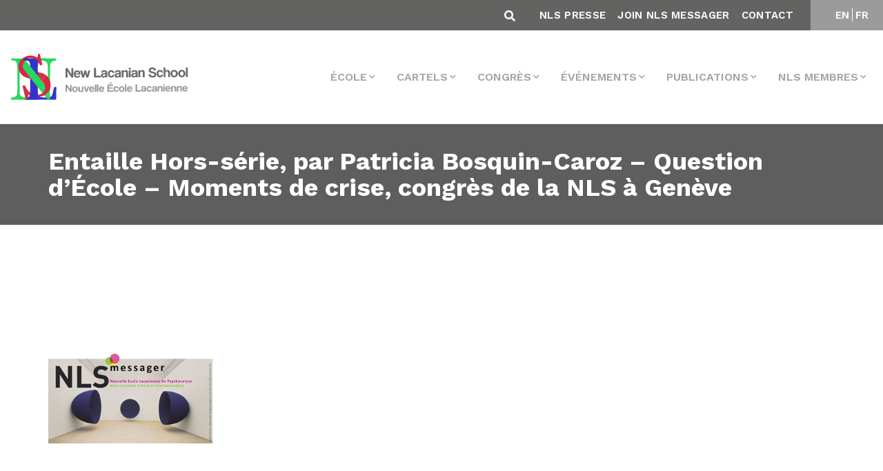

--- FILE ---
content_type: text/html; charset=UTF-8
request_url: https://www.amp-nls.org/fr/nls-messager/entaille-hors-serie-par-patricia-bosquin-caroz-question-decole-moments-de-crise-congres-de-la-nls-a-geneve/
body_size: 19377
content:
<!DOCTYPE html>
<html lang="fr-FR">

<head>
    <meta charset="UTF-8">
    <meta name="viewport" content="width=device-width, initial-scale=1.0">

    <!-- CSS -->
    <link rel="preload" href="https://www.amp-nls.org/wp-content/themes/nls/css/bootstrap-grid.min.css" data-rocket-async="style" as="style" onload="this.onload=null;this.rel='stylesheet'" onerror="this.removeAttribute('data-rocket-async')" >
    <link rel="preload" href="https://www.amp-nls.org/wp-content/themes/nls/css/bootstrap-reboot.min.css" data-rocket-async="style" as="style" onload="this.onload=null;this.rel='stylesheet'" onerror="this.removeAttribute('data-rocket-async')" >
    <link rel="preload" href="https://www.amp-nls.org/wp-content/themes/nls/css/bootstrap.min.css" data-rocket-async="style" as="style" onload="this.onload=null;this.rel='stylesheet'" onerror="this.removeAttribute('data-rocket-async')" >
    <link data-minify="1" rel="preload" href="https://www.amp-nls.org/wp-content/cache/min/1/wp-content/themes/nls/css/main.css?ver=1756367136" data-rocket-async="style" as="style" onload="this.onload=null;this.rel='stylesheet'" onerror="this.removeAttribute('data-rocket-async')" >
    <link rel="preload" href="https://www.amp-nls.org/wp-content/themes/nls/css/mobile.css" data-rocket-async="style" as="style" onload="this.onload=null;this.rel='stylesheet'" onerror="this.removeAttribute('data-rocket-async')" >
    <link data-minify="1" rel="preload" href="https://www.amp-nls.org/wp-content/cache/min/1/wp-content/themes/nls/css/custom.css?ver=1756367136" data-rocket-async="style" as="style" onload="this.onload=null;this.rel='stylesheet'" onerror="this.removeAttribute('data-rocket-async')" >


    <link data-minify="1" rel='preload' href='https://www.amp-nls.org/wp-content/cache/min/1/jquery.slick/1.6.0/slick.css?ver=1756367136' data-rocket-async="style" as="style" onload="this.onload=null;this.rel='stylesheet'" onerror="this.removeAttribute('data-rocket-async')" >
    <link data-minify="1" rel='preload' href='https://www.amp-nls.org/wp-content/cache/min/1/gh/kenwheeler/slick@1.7.1/slick/slick-theme.css?ver=1756367136' data-rocket-async="style" as="style" onload="this.onload=null;this.rel='stylesheet'" onerror="this.removeAttribute('data-rocket-async')" >
    <link data-minify="1" rel="preload" href="https://www.amp-nls.org/wp-content/cache/min/1/ajax/libs/font-awesome/5.15.4/css/all.min.css?ver=1764143395" data-rocket-async="style" as="style" onload="this.onload=null;this.rel='stylesheet'" onerror="this.removeAttribute('data-rocket-async')" >

    <link data-minify="1" href="https://www.amp-nls.org/wp-content/cache/min/1/aos@2.3.1/dist/aos.css?ver=1756367136" data-rocket-async="style" as="style" onload="this.onload=null;this.rel='stylesheet'" onerror="this.removeAttribute('data-rocket-async')"  rel="preload">

    <!-- JS -->
    <script src="https://kit.fontawesome.com/2da18adc9a.js" crossorigin="anonymous"></script>
    <script data-minify="1" src="https://www.amp-nls.org/wp-content/cache/min/1/ajax/libs/jquery/3.4.1/jquery.min.js?ver=1756367137" crossorigin="anonymous"></script>
    <script data-minify="1" src='https://www.amp-nls.org/wp-content/cache/min/1/jquery.slick/1.6.0/slick.min.js?ver=1756367137'></script>
    <!-- <script src="https://www.amp-nls.org/wp-content/themes/nls/js/bootstrap.bundle.min.js"></script> -->
    <script src="https://www.amp-nls.org/wp-content/themes/nls/js/bootstrap.min.js"></script>


    <script type='text/javascript' src='https://www.google.com/recaptcha/api.js?render=6LfLp68ZAAAAABmZStStlnkA77QgieWMHYIZgvJL&#038;ver=3.0' id='google-recaptcha-js'></script>


    <!-- FONTS -->
    

    <script data-minify="1" src="https://www.amp-nls.org/wp-content/cache/min/1/wp-content/themes/nls/js/custom.js?ver=1756367137" type="text/javascript"></script>

    <script data-minify="1" src="https://www.amp-nls.org/wp-content/cache/min/1/aos@2.3.1/dist/aos.js?ver=1756367137"></script>
    <meta name='robots' content='index, follow, max-image-preview:large, max-snippet:-1, max-video-preview:-1' />
	<style>img:is([sizes="auto" i], [sizes^="auto," i]) { contain-intrinsic-size: 3000px 1500px }</style>
	
<!-- Google Tag Manager for WordPress by gtm4wp.com -->
<script data-cfasync="false" data-pagespeed-no-defer>
	var gtm4wp_datalayer_name = "dataLayer";
	var dataLayer = dataLayer || [];
</script>
<!-- End Google Tag Manager for WordPress by gtm4wp.com -->
	<!-- This site is optimized with the Yoast SEO plugin v26.4 - https://yoast.com/wordpress/plugins/seo/ -->
	<title>Entaille Hors-série, par Patricia Bosquin-Caroz - Question d’École - Moments de crise, congrès de la NLS à Genève - AMP-NLS</title>
<link data-rocket-preload as="style" href="https://fonts.googleapis.com/css2?family=Work+Sans:wght@100;200;300;400;500;600;700;800;900&#038;display=swap" rel="preload">
<link href="https://fonts.googleapis.com/css2?family=Work+Sans:wght@100;200;300;400;500;600;700;800;900&#038;display=swap" media="print" onload="this.media=&#039;all&#039;" rel="stylesheet">
<noscript><link rel="stylesheet" href="https://fonts.googleapis.com/css2?family=Work+Sans:wght@100;200;300;400;500;600;700;800;900&#038;display=swap"></noscript>
<style id="rocket-critical-css">html{box-sizing:border-box;-ms-overflow-style:scrollbar}*,::after,::before{box-sizing:inherit}.container{width:100%;padding-right:15px;padding-left:15px;margin-right:auto;margin-left:auto}@media (min-width:576px){.container{max-width:540px}}@media (min-width:768px){.container{max-width:720px}}@media (min-width:992px){.container{max-width:960px}}@media (min-width:1200px){.container{max-width:1140px}}@media (min-width:576px){.container{max-width:540px}}@media (min-width:768px){.container{max-width:720px}}@media (min-width:992px){.container{max-width:960px}}@media (min-width:1200px){.container{max-width:1140px}}.row{display:-ms-flexbox;display:flex;-ms-flex-wrap:wrap;flex-wrap:wrap;margin-right:-15px;margin-left:-15px}.my-2{margin-top:.5rem!important}.my-2{margin-bottom:.5rem!important}.ml-auto{margin-left:auto!important}@media (min-width:576px){.my-sm-0{margin-top:0!important}.my-sm-0{margin-bottom:0!important}.mr-sm-2{margin-right:.5rem!important}}@media (min-width:992px){.my-lg-0{margin-top:0!important}.my-lg-0{margin-bottom:0!important}}*,::after,::before{box-sizing:border-box}html{font-family:sans-serif;line-height:1.15;-webkit-text-size-adjust:100%}header,main,nav,section{display:block}body{margin:0;font-family:-apple-system,BlinkMacSystemFont,"Segoe UI",Roboto,"Helvetica Neue",Arial,"Noto Sans",sans-serif,"Apple Color Emoji","Segoe UI Emoji","Segoe UI Symbol","Noto Color Emoji";font-size:1rem;font-weight:400;line-height:1.5;color:#212529;text-align:left;background-color:#fff}h1{margin-top:0;margin-bottom:.5rem}p{margin-top:0;margin-bottom:1rem}ul{margin-top:0;margin-bottom:1rem}ul ul{margin-bottom:0}strong{font-weight:bolder}a{color:#007bff;text-decoration:none;background-color:transparent}a:not([href]){color:inherit;text-decoration:none}img{vertical-align:middle;border-style:none}table{border-collapse:collapse}th{text-align:inherit}button{border-radius:0}button,input,textarea{margin:0;font-family:inherit;font-size:inherit;line-height:inherit}button,input{overflow:visible}button{text-transform:none}[type=button],[type=submit],button{-webkit-appearance:button}[type=button]::-moz-focus-inner,[type=submit]::-moz-focus-inner,button::-moz-focus-inner{padding:0;border-style:none}textarea{overflow:auto;resize:vertical}::-webkit-file-upload-button{font:inherit;-webkit-appearance:button}:root{--blue:#007bff;--indigo:#6610f2;--purple:#6f42c1;--pink:#e83e8c;--red:#dc3545;--orange:#fd7e14;--yellow:#ffc107;--green:#28a745;--teal:#20c997;--cyan:#17a2b8;--white:#fff;--gray:#6c757d;--gray-dark:#343a40;--primary:#007bff;--secondary:#6c757d;--success:#28a745;--info:#17a2b8;--warning:#ffc107;--danger:#dc3545;--light:#f8f9fa;--dark:#343a40;--breakpoint-xs:0;--breakpoint-sm:576px;--breakpoint-md:768px;--breakpoint-lg:992px;--breakpoint-xl:1200px;--font-family-sans-serif:-apple-system,BlinkMacSystemFont,"Segoe UI",Roboto,"Helvetica Neue",Arial,"Noto Sans",sans-serif,"Apple Color Emoji","Segoe UI Emoji","Segoe UI Symbol","Noto Color Emoji";--font-family-monospace:SFMono-Regular,Menlo,Monaco,Consolas,"Liberation Mono","Courier New",monospace}*,::after,::before{box-sizing:border-box}html{font-family:sans-serif;line-height:1.15;-webkit-text-size-adjust:100%}header,main,nav,section{display:block}body{margin:0;font-family:-apple-system,BlinkMacSystemFont,"Segoe UI",Roboto,"Helvetica Neue",Arial,"Noto Sans",sans-serif,"Apple Color Emoji","Segoe UI Emoji","Segoe UI Symbol","Noto Color Emoji";font-size:1rem;font-weight:400;line-height:1.5;color:#212529;text-align:left;background-color:#fff}h1{margin-top:0;margin-bottom:.5rem}p{margin-top:0;margin-bottom:1rem}ul{margin-top:0;margin-bottom:1rem}ul ul{margin-bottom:0}strong{font-weight:bolder}a{color:#007bff;text-decoration:none;background-color:transparent}a:not([href]){color:inherit;text-decoration:none}img{vertical-align:middle;border-style:none}table{border-collapse:collapse}th{text-align:inherit}button{border-radius:0}button,input,textarea{margin:0;font-family:inherit;font-size:inherit;line-height:inherit}button,input{overflow:visible}button{text-transform:none}[type=button],[type=submit],button{-webkit-appearance:button}[type=button]::-moz-focus-inner,[type=submit]::-moz-focus-inner,button::-moz-focus-inner{padding:0;border-style:none}textarea{overflow:auto;resize:vertical}::-webkit-file-upload-button{font:inherit;-webkit-appearance:button}h1{margin-bottom:.5rem;font-weight:500;line-height:1.2}h1{font-size:2.5rem}.container{width:100%;padding-right:15px;padding-left:15px;margin-right:auto;margin-left:auto}@media (min-width:576px){.container{max-width:540px}}@media (min-width:768px){.container{max-width:720px}}@media (min-width:992px){.container{max-width:960px}}@media (min-width:1200px){.container{max-width:1140px}}@media (min-width:576px){.container{max-width:540px}}@media (min-width:768px){.container{max-width:720px}}@media (min-width:992px){.container{max-width:960px}}@media (min-width:1200px){.container{max-width:1140px}}.row{display:-ms-flexbox;display:flex;-ms-flex-wrap:wrap;flex-wrap:wrap;margin-right:-15px;margin-left:-15px}.form-control{display:block;width:100%;height:calc(1.5em + .75rem + 2px);padding:.375rem .75rem;font-size:1rem;font-weight:400;line-height:1.5;color:#495057;background-color:#fff;background-clip:padding-box;border:1px solid #ced4da;border-radius:.25rem}.form-control::-ms-expand{background-color:transparent;border:0}.form-control:-moz-focusring{color:transparent;text-shadow:0 0 0 #495057}.form-control::-webkit-input-placeholder{color:#6c757d;opacity:1}.form-control::-moz-placeholder{color:#6c757d;opacity:1}.form-control:-ms-input-placeholder{color:#6c757d;opacity:1}.form-control::-ms-input-placeholder{color:#6c757d;opacity:1}.form-inline{display:-ms-flexbox;display:flex;-ms-flex-flow:row wrap;flex-flow:row wrap;-ms-flex-align:center;align-items:center}@media (min-width:576px){.form-inline .form-control{display:inline-block;width:auto;vertical-align:middle}}.btn{display:inline-block;font-weight:400;color:#212529;text-align:center;vertical-align:middle;background-color:transparent;border:1px solid transparent;padding:.375rem .75rem;font-size:1rem;line-height:1.5;border-radius:.25rem}.collapse:not(.show){display:none}.dropdown{position:relative}.dropdown-toggle{white-space:nowrap}.dropdown-toggle::after{display:inline-block;margin-left:.255em;vertical-align:.255em;content:"";border-top:.3em solid;border-right:.3em solid transparent;border-bottom:0;border-left:.3em solid transparent}.dropdown-menu{position:absolute;top:100%;left:0;z-index:1000;display:none;float:left;min-width:10rem;padding:.5rem 0;margin:.125rem 0 0;font-size:1rem;color:#212529;text-align:left;list-style:none;background-color:#fff;background-clip:padding-box;border:1px solid rgba(0,0,0,.15);border-radius:.25rem}.dropdown-item{display:block;width:100%;padding:.25rem 1.5rem;clear:both;font-weight:400;color:#212529;text-align:inherit;white-space:nowrap;background-color:transparent;border:0}.nav-link{display:block;padding:.5rem 1rem}.navbar{position:relative;display:-ms-flexbox;display:flex;-ms-flex-wrap:wrap;flex-wrap:wrap;-ms-flex-align:center;align-items:center;-ms-flex-pack:justify;justify-content:space-between;padding:.5rem 1rem}.navbar-brand{display:inline-block;padding-top:.3125rem;padding-bottom:.3125rem;margin-right:1rem;font-size:1.25rem;line-height:inherit;white-space:nowrap}.navbar-nav{display:-ms-flexbox;display:flex;-ms-flex-direction:column;flex-direction:column;padding-left:0;margin-bottom:0;list-style:none}.navbar-nav .nav-link{padding-right:0;padding-left:0}.navbar-nav .dropdown-menu{position:static;float:none}.navbar-collapse{-ms-flex-preferred-size:100%;flex-basis:100%;-ms-flex-positive:1;flex-grow:1;-ms-flex-align:center;align-items:center}.navbar-toggler{padding:.25rem .75rem;font-size:1.25rem;line-height:1;background-color:transparent;border:1px solid transparent;border-radius:.25rem}.navbar-toggler-icon{display:inline-block;width:1.5em;height:1.5em;vertical-align:middle;content:"";background:no-repeat center center;background-size:100% 100%}@media (min-width:1200px){.navbar-expand-xl{-ms-flex-flow:row nowrap;flex-flow:row nowrap;-ms-flex-pack:start;justify-content:flex-start}.navbar-expand-xl .navbar-nav{-ms-flex-direction:row;flex-direction:row}.navbar-expand-xl .navbar-nav .dropdown-menu{position:absolute}.navbar-expand-xl .navbar-nav .nav-link{padding-right:.5rem;padding-left:.5rem}.navbar-expand-xl .navbar-collapse{display:-ms-flexbox!important;display:flex!important;-ms-flex-preferred-size:auto;flex-basis:auto}.navbar-expand-xl .navbar-toggler{display:none}}.my-2{margin-top:.5rem!important}.my-2{margin-bottom:.5rem!important}.ml-auto{margin-left:auto!important}@media (min-width:576px){.my-sm-0{margin-top:0!important}.my-sm-0{margin-bottom:0!important}.mr-sm-2{margin-right:.5rem!important}}@media (min-width:992px){.my-lg-0{margin-top:0!important}.my-lg-0{margin-bottom:0!important}}Body{font-family:"Work Sans",sans-serif}Body h1{font-size:38px;text-rendering:optimizeLegibility;-webkit-font-smoothing:antialiased;color:#636462}Body p{color:#707070;font-family:Work Sans;font-style:normal;font-weight:500;font-size:21px;line-height:36px;text-rendering:optimizeLegibility;-webkit-font-smoothing:antialiased}header .dropdown-menu{border-radius:0px;margin:0;padding:0;left:auto;right:0}header .dropdown-menu .dropdown-item{border-bottom:1px solid #ccc;background:white;padding:.75rem 1.5rem;font-family:Work Sans;font-style:normal;font-weight:normal;font-size:14px;line-height:16px;text-transform:uppercase;color:#5F5E5E;text-rendering:optimizeLegibility;-webkit-font-smoothing:antialiased}header ul li{margin-left:15px}header ul li a{font-family:Work Sans;font-style:normal;font-weight:600;font-size:16px;line-height:19px;text-align:center;text-transform:uppercase;color:#A4A4A4;text-rendering:optimizeLegibility;-webkit-font-smoothing:antialiased}@media (min-width:1150px){.collapse:not(.show){display:none}}.title-single{background-color:#5F5E5E;padding:35px 0px;margin-bottom:67px}.title-single h1{font-family:Work Sans;font-style:normal;font-weight:bold;font-size:36px;line-height:38px;color:white;text-rendering:optimizeLegibility;-webkit-font-smoothing:antialiased;margin-bottom:0px}section.single p{color:#636462;font-family:Work Sans;font-style:normal;font-weight:500;font-size:20px;line-height:26px;text-rendering:optimizeLegibility;-webkit-font-smoothing:antialiased}section.single a{color:#1730C6;text-rendering:optimizeLegibility;-webkit-font-smoothing:antialiased}:focus{outline:none}@media (min-width:992px){.search-header.hidden-desktop{display:none}}section{display:block;position:relative;overflow:hidden}#mainmenu{background-color:#fff;border-bottom:1px solid #ebebeb}.top-menu{background-color:#636462;position:relative}.widget-top ul li a{font-family:Work Sans;font-style:normal;color:white;font-weight:600;font-size:15px;line-height:18px;text-align:center;letter-spacing:0.321429px;text-transform:uppercase;text-decoration:none}.widget.widget-top ul{margin-top:15px;margin:10px 0}.widget.widget-top.widget_polylang ul{padding:0;list-style:none}header ul li{margin-left:15px;display:inline-block}li.lang-item.lang-item-5.lang-item-fr::before{content:"";border-left:1px solid #fff;padding-right:4px}.search-header{position:absolute;right:57vh;bottom:8px}.btn:not(:disabled):not(.disabled){margin-right:10px}.fa-search::before{content:"\f002";color:white}.widget.widget-top.widget_nav_menu{width:90%;text-align:right;margin-left:auto;padding-right:25px}.widget.widget-top.widget_polylang{width:10%;text-align:center;background:#9b9b9b;margin-left:auto}.dropdown-menu li{border-bottom:1px solid #ccc;margin-left:0;width:100%}.dropdown-menu li:last-child{border-bottom:none}header .dropdown-menu .dropdown-item{border-bottom:none}.top-container{width:100%;display:block;overflow:hidden}.search-header{position:relative;width:auto;float:right;right:auto;bottom:auto;padding-top:5px}.widget.widget-top.widget_nav_menu{width:auto;text-align:right;float:right}.widget.widget-top.widget_nav_menu ul{padding:0}.widget.widget-top.widget_nav_menu ul li{margin-left:12px}.widget.widget-top.widget_polylang{width:auto;text-align:center;background:#9b9b9b;margin-left:auto;float:right;min-width:105px}span.navbar-toggler-icon::before{-webkit-font-smoothing:antialiased;font-variant:normal;text-rendering:auto;line-height:1;font-family:"Font Awesome 5 Free";content:"\f0c9";display:inline-block;padding-right:3px;vertical-align:middle;font-weight:900;color:#636462}.dropdown-toggle::after{display:inline-block;margin-left:3px;vertical-align:2px;content:"\f078";border-top:0;border-right:0;border-bottom:0;border-left:0;-webkit-font-smoothing:antialiased;font-variant:normal;text-rendering:auto;line-height:0;font-family:"Font Awesome 5 Free";font-size:10px}.site-main{width:100%;padding:0%;padding-bottom:67px}.lang-item.lang-item-5.lang-item-fr{margin-left:0}#search-inmenu .form-control{height:20px;padding:0.375rem 0.75rem;font-size:1rem;font-weight:400;line-height:1.5;color:white;background-color:transparent;border:none;background-clip:padding-box;border-bottom:1px solid #ced4da;border-radius:0}.navbar.navbar-expand-xl img{max-width:260px}.grecaptcha-badge{display:none!important}.lang-item.lang-item-5.lang-item-fr{margin-left:-2px}@media (max-width:1200px){.navbar-collapse .navbar-nav .nav-link{padding-right:0;padding-left:0;text-align:left}.navbar-collapse .dropdown-menu li{border:none}.dropdown-menu{border:none}}@media (max-width:767px){#search-inmenu .form-control{height:auto;color:#717171}#polylang-2,#nav_menu-2{width:100%;padding:0px}.search-header.hidden-mobile{display:none}.fa-search::before{color:#717171}.btn:not(:disabled):not(.disabled){margin-right:0}.site-main{width:100%;padding:5%}.navbar-brand img{width:200px}.widget.widget-top.widget_nav_menu{width:auto;text-align:left;float:none;margin-top:-10px}.search-header{width:100%}.form-control{width:85%}.title-single h1{margin-left:5%}}section.single{min-height:73vh}ul.dropdown-menu ul.dropdown-menu{margin-left:17px;display:block;position:relative!important;border:none}ul.dropdown-menu ul.dropdown-menu li{border:none}body.single-nls-messager .site-main img{max-width:100%!important;height:auto!important}@font-face{font-family:"FontAwesome";src:url(https://www.amp-nls.org/wp-content/plugins/ultimate-member/assets/font/fontawesome-webfont.eot?v=4.2.0);src:url(https://www.amp-nls.org/wp-content/plugins/ultimate-member/assets/font/fontawesome-webfont.eot?v=4.2.0#iefix) format("embedded-opentype"),url(https://www.amp-nls.org/wp-content/plugins/ultimate-member/assets/font/fontawesome-webfont.woff?v=4.2.0) format("woff"),url(https://www.amp-nls.org/wp-content/plugins/ultimate-member/assets/font/fontawesome-webfont.ttf?v=4.2.0) format("truetype"),url(https://www.amp-nls.org/wp-content/plugins/ultimate-member/assets/font/fontawesome-webfont.svg?v=4.2.0#fontawesomeregular) format("svg");font-display:swap;font-weight:normal;font-style:normal}[class^="um-faicon-"]:before{font-family:"FontAwesome"!important;font-style:normal!important;font-weight:normal!important;font-variant:normal!important;text-transform:none!important;speak:none;line-height:1;-webkit-font-smoothing:antialiased;-moz-osx-font-smoothing:grayscale}.um-faicon-times:before{content:"\f00d"}.um-modal-close{display:block;position:fixed;right:0;top:0;font-size:24px;text-decoration:none!important;color:#fff!important;padding:0 10px}.um-modal-body{min-height:3px;padding:20px;box-sizing:border-box;width:100%;background:#fff;-moz-border-radius:0 0 3px 3px;-webkit-border-radius:0 0 3px 3px;border-radius:0 0 3px 3px}.um-modal-body.photo{-moz-border-radius:3px;-webkit-border-radius:3px;border-radius:3px;box-shadow:0px 0px 0px 1px rgba(0,0,0,0.1),0px 0px 0px 1px rgba(255,255,255,0.12) inset;background:#888;padding:0}</style>
	<link rel="canonical" href="https://www.amp-nls.org/fr/nls-messager/entaille-hors-serie-par-patricia-bosquin-caroz-question-decole-moments-de-crise-congres-de-la-nls-a-geneve/" />
	<meta property="og:locale" content="fr_FR" />
	<meta property="og:type" content="article" />
	<meta property="og:title" content="Entaille Hors-série, par Patricia Bosquin-Caroz - Question d’École - Moments de crise, congrès de la NLS à Genève - AMP-NLS" />
	<meta property="og:description" content="    Nous relayons, avec son aimable autorisation, le dernier billet paru sur ECF-Messager de Patricia Bosquin-Caroz, présidente de l’Ecole de la Cause freudienne. Écrit dans le cadre des prochaines [&hellip;]" />
	<meta property="og:url" content="https://www.amp-nls.org/fr/nls-messager/entaille-hors-serie-par-patricia-bosquin-caroz-question-decole-moments-de-crise-congres-de-la-nls-a-geneve/" />
	<meta property="og:site_name" content="AMP-NLS" />
	<meta property="og:image" content="https://amp-nls.org/nlsmessager/2014/1321/image1.jpg" />
	<meta name="twitter:card" content="summary_large_image" />
	<meta name="twitter:label1" content="Durée de lecture estimée" />
	<meta name="twitter:data1" content="1 minute" />
	<script type="application/ld+json" class="yoast-schema-graph">{"@context":"https://schema.org","@graph":[{"@type":"WebPage","@id":"https://www.amp-nls.org/fr/nls-messager/entaille-hors-serie-par-patricia-bosquin-caroz-question-decole-moments-de-crise-congres-de-la-nls-a-geneve/","url":"https://www.amp-nls.org/fr/nls-messager/entaille-hors-serie-par-patricia-bosquin-caroz-question-decole-moments-de-crise-congres-de-la-nls-a-geneve/","name":"Entaille Hors-série, par Patricia Bosquin-Caroz - Question d’École - Moments de crise, congrès de la NLS à Genève - AMP-NLS","isPartOf":{"@id":"https://www.amp-nls.org/fr/home-francais/#website"},"primaryImageOfPage":{"@id":"https://www.amp-nls.org/fr/nls-messager/entaille-hors-serie-par-patricia-bosquin-caroz-question-decole-moments-de-crise-congres-de-la-nls-a-geneve/#primaryimage"},"image":{"@id":"https://www.amp-nls.org/fr/nls-messager/entaille-hors-serie-par-patricia-bosquin-caroz-question-decole-moments-de-crise-congres-de-la-nls-a-geneve/#primaryimage"},"thumbnailUrl":"https://amp-nls.org/nlsmessager/2014/1321/image1.jpg","datePublished":"2015-01-12T00:00:00+00:00","breadcrumb":{"@id":"https://www.amp-nls.org/fr/nls-messager/entaille-hors-serie-par-patricia-bosquin-caroz-question-decole-moments-de-crise-congres-de-la-nls-a-geneve/#breadcrumb"},"inLanguage":"fr-FR","potentialAction":[{"@type":"ReadAction","target":["https://www.amp-nls.org/fr/nls-messager/entaille-hors-serie-par-patricia-bosquin-caroz-question-decole-moments-de-crise-congres-de-la-nls-a-geneve/"]}]},{"@type":"ImageObject","inLanguage":"fr-FR","@id":"https://www.amp-nls.org/fr/nls-messager/entaille-hors-serie-par-patricia-bosquin-caroz-question-decole-moments-de-crise-congres-de-la-nls-a-geneve/#primaryimage","url":"https://amp-nls.org/nlsmessager/2014/1321/image1.jpg","contentUrl":"https://amp-nls.org/nlsmessager/2014/1321/image1.jpg"},{"@type":"BreadcrumbList","@id":"https://www.amp-nls.org/fr/nls-messager/entaille-hors-serie-par-patricia-bosquin-caroz-question-decole-moments-de-crise-congres-de-la-nls-a-geneve/#breadcrumb","itemListElement":[{"@type":"ListItem","position":1,"name":"Home","item":"https://www.amp-nls.org/fr/home-francais/"},{"@type":"ListItem","position":2,"name":"NLS Messagers","item":"https://www.amp-nls.org/fr/nls-messager/"},{"@type":"ListItem","position":3,"name":"Entaille Hors-série, par Patricia Bosquin-Caroz &#8211; Question d’École &#8211; Moments de crise, congrès de la NLS à Genève"}]},{"@type":"WebSite","@id":"https://www.amp-nls.org/fr/home-francais/#website","url":"https://www.amp-nls.org/fr/home-francais/","name":"AMP-NLS","description":"NLS Site","publisher":{"@id":"https://www.amp-nls.org/fr/home-francais/#organization"},"potentialAction":[{"@type":"SearchAction","target":{"@type":"EntryPoint","urlTemplate":"https://www.amp-nls.org/fr/home-francais/?s={search_term_string}"},"query-input":{"@type":"PropertyValueSpecification","valueRequired":true,"valueName":"search_term_string"}}],"inLanguage":"fr-FR"},{"@type":"Organization","@id":"https://www.amp-nls.org/fr/home-francais/#organization","name":"AMP-NLS","url":"https://www.amp-nls.org/fr/home-francais/","logo":{"@type":"ImageObject","inLanguage":"fr-FR","@id":"https://www.amp-nls.org/fr/home-francais/#/schema/logo/image/","url":"https://www.amp-nls.org/wp-content/uploads/2020/06/logo-menu.png","contentUrl":"https://www.amp-nls.org/wp-content/uploads/2020/06/logo-menu.png","width":411,"height":114,"caption":"AMP-NLS"},"image":{"@id":"https://www.amp-nls.org/fr/home-francais/#/schema/logo/image/"}}]}</script>
	<!-- / Yoast SEO plugin. -->


<link rel='dns-prefetch' href='//www.amp-nls.org' />
<link href='https://fonts.gstatic.com' crossorigin rel='preconnect' />
<link rel="alternate" type="application/rss+xml" title="AMP-NLS &raquo; Entaille Hors-série, par Patricia Bosquin-Caroz &#8211; Question d’École &#8211; Moments de crise, congrès de la NLS à Genève Flux des commentaires" href="https://www.amp-nls.org/fr/nls-messager/entaille-hors-serie-par-patricia-bosquin-caroz-question-decole-moments-de-crise-congres-de-la-nls-a-geneve/feed/" />
<style id='wp-emoji-styles-inline-css' type='text/css'>

	img.wp-smiley, img.emoji {
		display: inline !important;
		border: none !important;
		box-shadow: none !important;
		height: 1em !important;
		width: 1em !important;
		margin: 0 0.07em !important;
		vertical-align: -0.1em !important;
		background: none !important;
		padding: 0 !important;
	}
</style>
<link rel='preload'  href='https://www.amp-nls.org/wp-includes/css/dist/block-library/style.min.css?ver=6.8.3' data-rocket-async="style" as="style" onload="this.onload=null;this.rel='stylesheet'" onerror="this.removeAttribute('data-rocket-async')"  type='text/css' media='all' />
<style id='classic-theme-styles-inline-css' type='text/css'>
/*! This file is auto-generated */
.wp-block-button__link{color:#fff;background-color:#32373c;border-radius:9999px;box-shadow:none;text-decoration:none;padding:calc(.667em + 2px) calc(1.333em + 2px);font-size:1.125em}.wp-block-file__button{background:#32373c;color:#fff;text-decoration:none}
</style>
<style id='safe-svg-svg-icon-style-inline-css' type='text/css'>
.safe-svg-cover{text-align:center}.safe-svg-cover .safe-svg-inside{display:inline-block;max-width:100%}.safe-svg-cover svg{fill:currentColor;height:100%;max-height:100%;max-width:100%;width:100%}

</style>
<style id='pdfemb-pdf-embedder-viewer-style-inline-css' type='text/css'>
.wp-block-pdfemb-pdf-embedder-viewer{max-width:none}

</style>
<link rel='preload'  href='https://www.amp-nls.org/wp-content/plugins/embed-any-document/css/embed-public.min.css?ver=2.7.8' data-rocket-async="style" as="style" onload="this.onload=null;this.rel='stylesheet'" onerror="this.removeAttribute('data-rocket-async')"  type='text/css' media='all' />
<style id='global-styles-inline-css' type='text/css'>
:root{--wp--preset--aspect-ratio--square: 1;--wp--preset--aspect-ratio--4-3: 4/3;--wp--preset--aspect-ratio--3-4: 3/4;--wp--preset--aspect-ratio--3-2: 3/2;--wp--preset--aspect-ratio--2-3: 2/3;--wp--preset--aspect-ratio--16-9: 16/9;--wp--preset--aspect-ratio--9-16: 9/16;--wp--preset--color--black: #000000;--wp--preset--color--cyan-bluish-gray: #abb8c3;--wp--preset--color--white: #ffffff;--wp--preset--color--pale-pink: #f78da7;--wp--preset--color--vivid-red: #cf2e2e;--wp--preset--color--luminous-vivid-orange: #ff6900;--wp--preset--color--luminous-vivid-amber: #fcb900;--wp--preset--color--light-green-cyan: #7bdcb5;--wp--preset--color--vivid-green-cyan: #00d084;--wp--preset--color--pale-cyan-blue: #8ed1fc;--wp--preset--color--vivid-cyan-blue: #0693e3;--wp--preset--color--vivid-purple: #9b51e0;--wp--preset--gradient--vivid-cyan-blue-to-vivid-purple: linear-gradient(135deg,rgba(6,147,227,1) 0%,rgb(155,81,224) 100%);--wp--preset--gradient--light-green-cyan-to-vivid-green-cyan: linear-gradient(135deg,rgb(122,220,180) 0%,rgb(0,208,130) 100%);--wp--preset--gradient--luminous-vivid-amber-to-luminous-vivid-orange: linear-gradient(135deg,rgba(252,185,0,1) 0%,rgba(255,105,0,1) 100%);--wp--preset--gradient--luminous-vivid-orange-to-vivid-red: linear-gradient(135deg,rgba(255,105,0,1) 0%,rgb(207,46,46) 100%);--wp--preset--gradient--very-light-gray-to-cyan-bluish-gray: linear-gradient(135deg,rgb(238,238,238) 0%,rgb(169,184,195) 100%);--wp--preset--gradient--cool-to-warm-spectrum: linear-gradient(135deg,rgb(74,234,220) 0%,rgb(151,120,209) 20%,rgb(207,42,186) 40%,rgb(238,44,130) 60%,rgb(251,105,98) 80%,rgb(254,248,76) 100%);--wp--preset--gradient--blush-light-purple: linear-gradient(135deg,rgb(255,206,236) 0%,rgb(152,150,240) 100%);--wp--preset--gradient--blush-bordeaux: linear-gradient(135deg,rgb(254,205,165) 0%,rgb(254,45,45) 50%,rgb(107,0,62) 100%);--wp--preset--gradient--luminous-dusk: linear-gradient(135deg,rgb(255,203,112) 0%,rgb(199,81,192) 50%,rgb(65,88,208) 100%);--wp--preset--gradient--pale-ocean: linear-gradient(135deg,rgb(255,245,203) 0%,rgb(182,227,212) 50%,rgb(51,167,181) 100%);--wp--preset--gradient--electric-grass: linear-gradient(135deg,rgb(202,248,128) 0%,rgb(113,206,126) 100%);--wp--preset--gradient--midnight: linear-gradient(135deg,rgb(2,3,129) 0%,rgb(40,116,252) 100%);--wp--preset--font-size--small: 13px;--wp--preset--font-size--medium: 20px;--wp--preset--font-size--large: 36px;--wp--preset--font-size--x-large: 42px;--wp--preset--spacing--20: 0.44rem;--wp--preset--spacing--30: 0.67rem;--wp--preset--spacing--40: 1rem;--wp--preset--spacing--50: 1.5rem;--wp--preset--spacing--60: 2.25rem;--wp--preset--spacing--70: 3.38rem;--wp--preset--spacing--80: 5.06rem;--wp--preset--shadow--natural: 6px 6px 9px rgba(0, 0, 0, 0.2);--wp--preset--shadow--deep: 12px 12px 50px rgba(0, 0, 0, 0.4);--wp--preset--shadow--sharp: 6px 6px 0px rgba(0, 0, 0, 0.2);--wp--preset--shadow--outlined: 6px 6px 0px -3px rgba(255, 255, 255, 1), 6px 6px rgba(0, 0, 0, 1);--wp--preset--shadow--crisp: 6px 6px 0px rgba(0, 0, 0, 1);}:where(.is-layout-flex){gap: 0.5em;}:where(.is-layout-grid){gap: 0.5em;}body .is-layout-flex{display: flex;}.is-layout-flex{flex-wrap: wrap;align-items: center;}.is-layout-flex > :is(*, div){margin: 0;}body .is-layout-grid{display: grid;}.is-layout-grid > :is(*, div){margin: 0;}:where(.wp-block-columns.is-layout-flex){gap: 2em;}:where(.wp-block-columns.is-layout-grid){gap: 2em;}:where(.wp-block-post-template.is-layout-flex){gap: 1.25em;}:where(.wp-block-post-template.is-layout-grid){gap: 1.25em;}.has-black-color{color: var(--wp--preset--color--black) !important;}.has-cyan-bluish-gray-color{color: var(--wp--preset--color--cyan-bluish-gray) !important;}.has-white-color{color: var(--wp--preset--color--white) !important;}.has-pale-pink-color{color: var(--wp--preset--color--pale-pink) !important;}.has-vivid-red-color{color: var(--wp--preset--color--vivid-red) !important;}.has-luminous-vivid-orange-color{color: var(--wp--preset--color--luminous-vivid-orange) !important;}.has-luminous-vivid-amber-color{color: var(--wp--preset--color--luminous-vivid-amber) !important;}.has-light-green-cyan-color{color: var(--wp--preset--color--light-green-cyan) !important;}.has-vivid-green-cyan-color{color: var(--wp--preset--color--vivid-green-cyan) !important;}.has-pale-cyan-blue-color{color: var(--wp--preset--color--pale-cyan-blue) !important;}.has-vivid-cyan-blue-color{color: var(--wp--preset--color--vivid-cyan-blue) !important;}.has-vivid-purple-color{color: var(--wp--preset--color--vivid-purple) !important;}.has-black-background-color{background-color: var(--wp--preset--color--black) !important;}.has-cyan-bluish-gray-background-color{background-color: var(--wp--preset--color--cyan-bluish-gray) !important;}.has-white-background-color{background-color: var(--wp--preset--color--white) !important;}.has-pale-pink-background-color{background-color: var(--wp--preset--color--pale-pink) !important;}.has-vivid-red-background-color{background-color: var(--wp--preset--color--vivid-red) !important;}.has-luminous-vivid-orange-background-color{background-color: var(--wp--preset--color--luminous-vivid-orange) !important;}.has-luminous-vivid-amber-background-color{background-color: var(--wp--preset--color--luminous-vivid-amber) !important;}.has-light-green-cyan-background-color{background-color: var(--wp--preset--color--light-green-cyan) !important;}.has-vivid-green-cyan-background-color{background-color: var(--wp--preset--color--vivid-green-cyan) !important;}.has-pale-cyan-blue-background-color{background-color: var(--wp--preset--color--pale-cyan-blue) !important;}.has-vivid-cyan-blue-background-color{background-color: var(--wp--preset--color--vivid-cyan-blue) !important;}.has-vivid-purple-background-color{background-color: var(--wp--preset--color--vivid-purple) !important;}.has-black-border-color{border-color: var(--wp--preset--color--black) !important;}.has-cyan-bluish-gray-border-color{border-color: var(--wp--preset--color--cyan-bluish-gray) !important;}.has-white-border-color{border-color: var(--wp--preset--color--white) !important;}.has-pale-pink-border-color{border-color: var(--wp--preset--color--pale-pink) !important;}.has-vivid-red-border-color{border-color: var(--wp--preset--color--vivid-red) !important;}.has-luminous-vivid-orange-border-color{border-color: var(--wp--preset--color--luminous-vivid-orange) !important;}.has-luminous-vivid-amber-border-color{border-color: var(--wp--preset--color--luminous-vivid-amber) !important;}.has-light-green-cyan-border-color{border-color: var(--wp--preset--color--light-green-cyan) !important;}.has-vivid-green-cyan-border-color{border-color: var(--wp--preset--color--vivid-green-cyan) !important;}.has-pale-cyan-blue-border-color{border-color: var(--wp--preset--color--pale-cyan-blue) !important;}.has-vivid-cyan-blue-border-color{border-color: var(--wp--preset--color--vivid-cyan-blue) !important;}.has-vivid-purple-border-color{border-color: var(--wp--preset--color--vivid-purple) !important;}.has-vivid-cyan-blue-to-vivid-purple-gradient-background{background: var(--wp--preset--gradient--vivid-cyan-blue-to-vivid-purple) !important;}.has-light-green-cyan-to-vivid-green-cyan-gradient-background{background: var(--wp--preset--gradient--light-green-cyan-to-vivid-green-cyan) !important;}.has-luminous-vivid-amber-to-luminous-vivid-orange-gradient-background{background: var(--wp--preset--gradient--luminous-vivid-amber-to-luminous-vivid-orange) !important;}.has-luminous-vivid-orange-to-vivid-red-gradient-background{background: var(--wp--preset--gradient--luminous-vivid-orange-to-vivid-red) !important;}.has-very-light-gray-to-cyan-bluish-gray-gradient-background{background: var(--wp--preset--gradient--very-light-gray-to-cyan-bluish-gray) !important;}.has-cool-to-warm-spectrum-gradient-background{background: var(--wp--preset--gradient--cool-to-warm-spectrum) !important;}.has-blush-light-purple-gradient-background{background: var(--wp--preset--gradient--blush-light-purple) !important;}.has-blush-bordeaux-gradient-background{background: var(--wp--preset--gradient--blush-bordeaux) !important;}.has-luminous-dusk-gradient-background{background: var(--wp--preset--gradient--luminous-dusk) !important;}.has-pale-ocean-gradient-background{background: var(--wp--preset--gradient--pale-ocean) !important;}.has-electric-grass-gradient-background{background: var(--wp--preset--gradient--electric-grass) !important;}.has-midnight-gradient-background{background: var(--wp--preset--gradient--midnight) !important;}.has-small-font-size{font-size: var(--wp--preset--font-size--small) !important;}.has-medium-font-size{font-size: var(--wp--preset--font-size--medium) !important;}.has-large-font-size{font-size: var(--wp--preset--font-size--large) !important;}.has-x-large-font-size{font-size: var(--wp--preset--font-size--x-large) !important;}
:where(.wp-block-post-template.is-layout-flex){gap: 1.25em;}:where(.wp-block-post-template.is-layout-grid){gap: 1.25em;}
:where(.wp-block-columns.is-layout-flex){gap: 2em;}:where(.wp-block-columns.is-layout-grid){gap: 2em;}
:root :where(.wp-block-pullquote){font-size: 1.5em;line-height: 1.6;}
</style>
<link data-minify="1" rel='preload'  href='https://www.amp-nls.org/wp-content/cache/min/1/wp-content/themes/nls/dist/index.css?ver=1756367136' data-rocket-async="style" as="style" onload="this.onload=null;this.rel='stylesheet'" onerror="this.removeAttribute('data-rocket-async')"  type='text/css' media='all' />
<link rel='preload'  href='https://www.amp-nls.org/wp-content/plugins/ultimate-member/assets/css/um-modal.min.css?ver=2.10.6' data-rocket-async="style" as="style" onload="this.onload=null;this.rel='stylesheet'" onerror="this.removeAttribute('data-rocket-async')"  type='text/css' media='all' />
<link rel='preload'  href='https://www.amp-nls.org/wp-content/plugins/ultimate-member/assets/libs/jquery-ui/jquery-ui.min.css?ver=1.13.2' data-rocket-async="style" as="style" onload="this.onload=null;this.rel='stylesheet'" onerror="this.removeAttribute('data-rocket-async')"  type='text/css' media='all' />
<link rel='preload'  href='https://www.amp-nls.org/wp-content/plugins/ultimate-member/assets/libs/tipsy/tipsy.min.css?ver=1.0.0a' data-rocket-async="style" as="style" onload="this.onload=null;this.rel='stylesheet'" onerror="this.removeAttribute('data-rocket-async')"  type='text/css' media='all' />
<link data-minify="1" rel='preload'  href='https://www.amp-nls.org/wp-content/cache/min/1/wp-content/plugins/ultimate-member/assets/libs/raty/um-raty.min.css?ver=1756367136' data-rocket-async="style" as="style" onload="this.onload=null;this.rel='stylesheet'" onerror="this.removeAttribute('data-rocket-async')"  type='text/css' media='all' />
<link rel='preload'  href='https://www.amp-nls.org/wp-content/plugins/ultimate-member/assets/libs/select2/select2.min.css?ver=4.0.13' data-rocket-async="style" as="style" onload="this.onload=null;this.rel='stylesheet'" onerror="this.removeAttribute('data-rocket-async')"  type='text/css' media='all' />
<link rel='preload'  href='https://www.amp-nls.org/wp-content/plugins/ultimate-member/assets/css/um-fileupload.min.css?ver=2.10.6' data-rocket-async="style" as="style" onload="this.onload=null;this.rel='stylesheet'" onerror="this.removeAttribute('data-rocket-async')"  type='text/css' media='all' />
<link rel='preload'  href='https://www.amp-nls.org/wp-content/plugins/ultimate-member/assets/libs/um-confirm/um-confirm.min.css?ver=1.0' data-rocket-async="style" as="style" onload="this.onload=null;this.rel='stylesheet'" onerror="this.removeAttribute('data-rocket-async')"  type='text/css' media='all' />
<link rel='preload'  href='https://www.amp-nls.org/wp-content/plugins/ultimate-member/assets/libs/pickadate/default.min.css?ver=3.6.2' data-rocket-async="style" as="style" onload="this.onload=null;this.rel='stylesheet'" onerror="this.removeAttribute('data-rocket-async')"  type='text/css' media='all' />
<link rel='preload'  href='https://www.amp-nls.org/wp-content/plugins/ultimate-member/assets/libs/pickadate/default.date.min.css?ver=3.6.2' data-rocket-async="style" as="style" onload="this.onload=null;this.rel='stylesheet'" onerror="this.removeAttribute('data-rocket-async')"  type='text/css' media='all' />
<link rel='preload'  href='https://www.amp-nls.org/wp-content/plugins/ultimate-member/assets/libs/pickadate/default.time.min.css?ver=3.6.2' data-rocket-async="style" as="style" onload="this.onload=null;this.rel='stylesheet'" onerror="this.removeAttribute('data-rocket-async')"  type='text/css' media='all' />
<link data-minify="1" rel='preload'  href='https://www.amp-nls.org/wp-content/cache/min/1/wp-content/plugins/ultimate-member/assets/libs/legacy/fonticons/fonticons-ii.min.css?ver=1756367136' data-rocket-async="style" as="style" onload="this.onload=null;this.rel='stylesheet'" onerror="this.removeAttribute('data-rocket-async')"  type='text/css' media='all' />
<link data-minify="1" rel='preload'  href='https://www.amp-nls.org/wp-content/cache/min/1/wp-content/plugins/ultimate-member/assets/libs/legacy/fonticons/fonticons-fa.min.css?ver=1756367136' data-rocket-async="style" as="style" onload="this.onload=null;this.rel='stylesheet'" onerror="this.removeAttribute('data-rocket-async')"  type='text/css' media='all' />
<link data-minify="1" rel='preload'  href='https://www.amp-nls.org/wp-content/cache/min/1/wp-content/plugins/ultimate-member/assets/css/um-fontawesome.min.css?ver=1756367136' data-rocket-async="style" as="style" onload="this.onload=null;this.rel='stylesheet'" onerror="this.removeAttribute('data-rocket-async')"  type='text/css' media='all' />
<link rel='preload'  href='https://www.amp-nls.org/wp-content/plugins/ultimate-member/assets/css/common.min.css?ver=2.10.6' data-rocket-async="style" as="style" onload="this.onload=null;this.rel='stylesheet'" onerror="this.removeAttribute('data-rocket-async')"  type='text/css' media='all' />
<link rel='preload'  href='https://www.amp-nls.org/wp-content/plugins/ultimate-member/assets/css/um-responsive.min.css?ver=2.10.6' data-rocket-async="style" as="style" onload="this.onload=null;this.rel='stylesheet'" onerror="this.removeAttribute('data-rocket-async')"  type='text/css' media='all' />
<link rel='preload'  href='https://www.amp-nls.org/wp-content/plugins/ultimate-member/assets/css/um-styles.min.css?ver=2.10.6' data-rocket-async="style" as="style" onload="this.onload=null;this.rel='stylesheet'" onerror="this.removeAttribute('data-rocket-async')"  type='text/css' media='all' />
<link rel='preload'  href='https://www.amp-nls.org/wp-content/plugins/ultimate-member/assets/libs/cropper/cropper.min.css?ver=1.6.1' data-rocket-async="style" as="style" onload="this.onload=null;this.rel='stylesheet'" onerror="this.removeAttribute('data-rocket-async')"  type='text/css' media='all' />
<link rel='preload'  href='https://www.amp-nls.org/wp-content/plugins/ultimate-member/assets/css/um-profile.min.css?ver=2.10.6' data-rocket-async="style" as="style" onload="this.onload=null;this.rel='stylesheet'" onerror="this.removeAttribute('data-rocket-async')"  type='text/css' media='all' />
<link rel='preload'  href='https://www.amp-nls.org/wp-content/plugins/ultimate-member/assets/css/um-account.min.css?ver=2.10.6' data-rocket-async="style" as="style" onload="this.onload=null;this.rel='stylesheet'" onerror="this.removeAttribute('data-rocket-async')"  type='text/css' media='all' />
<link rel='preload'  href='https://www.amp-nls.org/wp-content/plugins/ultimate-member/assets/css/um-misc.min.css?ver=2.10.6' data-rocket-async="style" as="style" onload="this.onload=null;this.rel='stylesheet'" onerror="this.removeAttribute('data-rocket-async')"  type='text/css' media='all' />
<link rel='preload'  href='https://www.amp-nls.org/wp-content/plugins/ultimate-member/assets/css/um-old-default.min.css?ver=2.10.6' data-rocket-async="style" as="style" onload="this.onload=null;this.rel='stylesheet'" onerror="this.removeAttribute('data-rocket-async')"  type='text/css' media='all' />
<script type="text/javascript" src="https://www.amp-nls.org/wp-includes/js/jquery/jquery.min.js?ver=3.7.1" id="jquery-core-js"></script>
<script type="text/javascript" src="https://www.amp-nls.org/wp-includes/js/jquery/jquery-migrate.min.js?ver=3.4.1" id="jquery-migrate-js"></script>
<script type="text/javascript" src="https://www.amp-nls.org/wp-content/plugins/ultimate-member/assets/js/um-gdpr.min.js?ver=2.10.6" id="um-gdpr-js"></script>
<link rel="https://api.w.org/" href="https://www.amp-nls.org/wp-json/" /><link rel="EditURI" type="application/rsd+xml" title="RSD" href="https://www.amp-nls.org/xmlrpc.php?rsd" />
<meta name="generator" content="WordPress 6.8.3" />
<link rel='shortlink' href='https://www.amp-nls.org/?p=95076' />
<link rel="alternate" title="oEmbed (JSON)" type="application/json+oembed" href="https://www.amp-nls.org/wp-json/oembed/1.0/embed?url=https%3A%2F%2Fwww.amp-nls.org%2Ffr%2Fnls-messager%2Fentaille-hors-serie-par-patricia-bosquin-caroz-question-decole-moments-de-crise-congres-de-la-nls-a-geneve%2F&#038;lang=fr" />
<link rel="alternate" title="oEmbed (XML)" type="text/xml+oembed" href="https://www.amp-nls.org/wp-json/oembed/1.0/embed?url=https%3A%2F%2Fwww.amp-nls.org%2Ffr%2Fnls-messager%2Fentaille-hors-serie-par-patricia-bosquin-caroz-question-decole-moments-de-crise-congres-de-la-nls-a-geneve%2F&#038;format=xml&#038;lang=fr" />
<meta name="tec-api-version" content="v1"><meta name="tec-api-origin" content="https://www.amp-nls.org"><link rel="alternate" href="https://www.amp-nls.org/wp-json/tribe/events/v1/" />
<!-- Google Tag Manager for WordPress by gtm4wp.com -->
<!-- GTM Container placement set to automatic -->
<script data-cfasync="false" data-pagespeed-no-defer type="text/javascript">
	var dataLayer_content = {"pagePostType":"nls-messager","pagePostType2":"single-nls-messager","pagePostAuthor":"NLS ADMIN ADMIN last name1"};
	dataLayer.push( dataLayer_content );
</script>
<script data-cfasync="false" data-pagespeed-no-defer type="text/javascript">
(function(w,d,s,l,i){w[l]=w[l]||[];w[l].push({'gtm.start':
new Date().getTime(),event:'gtm.js'});var f=d.getElementsByTagName(s)[0],
j=d.createElement(s),dl=l!='dataLayer'?'&l='+l:'';j.async=true;j.src=
'//www.googletagmanager.com/gtm.js?id='+i+dl;f.parentNode.insertBefore(j,f);
})(window,document,'script','dataLayer','GTM-M64652X');
</script>
<!-- End Google Tag Manager for WordPress by gtm4wp.com --><link rel="icon" href="https://www.amp-nls.org/wp-content/uploads/2021/03/cropped-nls-icon-32x32.png" sizes="32x32" />
<link rel="icon" href="https://www.amp-nls.org/wp-content/uploads/2021/03/cropped-nls-icon-192x192.png" sizes="192x192" />
<link rel="apple-touch-icon" href="https://www.amp-nls.org/wp-content/uploads/2021/03/cropped-nls-icon-180x180.png" />
<meta name="msapplication-TileImage" content="https://www.amp-nls.org/wp-content/uploads/2021/03/cropped-nls-icon-270x270.png" />
<noscript><style id="rocket-lazyload-nojs-css">.rll-youtube-player, [data-lazy-src]{display:none !important;}</style></noscript><script>
/*! loadCSS rel=preload polyfill. [c]2017 Filament Group, Inc. MIT License */
(function(w){"use strict";if(!w.loadCSS){w.loadCSS=function(){}}
var rp=loadCSS.relpreload={};rp.support=(function(){var ret;try{ret=w.document.createElement("link").relList.supports("preload")}catch(e){ret=!1}
return function(){return ret}})();rp.bindMediaToggle=function(link){var finalMedia=link.media||"all";function enableStylesheet(){link.media=finalMedia}
if(link.addEventListener){link.addEventListener("load",enableStylesheet)}else if(link.attachEvent){link.attachEvent("onload",enableStylesheet)}
setTimeout(function(){link.rel="stylesheet";link.media="only x"});setTimeout(enableStylesheet,3000)};rp.poly=function(){if(rp.support()){return}
var links=w.document.getElementsByTagName("link");for(var i=0;i<links.length;i++){var link=links[i];if(link.rel==="preload"&&link.getAttribute("as")==="style"&&!link.getAttribute("data-loadcss")){link.setAttribute("data-loadcss",!0);rp.bindMediaToggle(link)}}};if(!rp.support()){rp.poly();var run=w.setInterval(rp.poly,500);if(w.addEventListener){w.addEventListener("load",function(){rp.poly();w.clearInterval(run)})}else if(w.attachEvent){w.attachEvent("onload",function(){rp.poly();w.clearInterval(run)})}}
if(typeof exports!=="undefined"){exports.loadCSS=loadCSS}
else{w.loadCSS=loadCSS}}(typeof global!=="undefined"?global:this))
</script>
    
<meta name="generator" content="WP Rocket 3.20.1.2" data-wpr-features="wpr_minify_js wpr_async_css wpr_lazyload_iframes wpr_image_dimensions wpr_minify_css wpr_desktop" /></head>

<body data-rsssl=1 class="wp-singular nls-messager-template-default single single-nls-messager postid-95076 wp-custom-logo wp-theme-nls polylang-fr tribe-no-js">
        <script>
        $(document).ready(function() {
            AOS.init();
        });
    </script>
    
<!-- GTM Container placement set to automatic -->
<!-- Google Tag Manager (noscript) -->
				<noscript><iframe src="https://www.googletagmanager.com/ns.html?id=GTM-M64652X" height="0" width="0" style="display:none;visibility:hidden" aria-hidden="true"></iframe></noscript>
<!-- End Google Tag Manager (noscript) -->
    <header data-rocket-location-hash="a958a4e02512def1962799edcb763194">

                            <div data-rocket-location-hash="0c1fb6f84cc9c1df1a75c369f008c816" class="top-menu">

                <div data-rocket-location-hash="ae3969ceee1c0fa7db99d942dcf1b524" class="top-container">





                    <section id="polylang-2" class="widget widget-top widget_polylang"><ul>
	<li class="lang-item lang-item-2 lang-item-en no-translation lang-item-first"><a lang="en-US" hreflang="en-US" href="https://www.amp-nls.org/">EN</a></li>
	<li class="lang-item lang-item-5 lang-item-fr current-lang"><a lang="fr-FR" hreflang="fr-FR" href="https://www.amp-nls.org/fr/nls-messager/entaille-hors-serie-par-patricia-bosquin-caroz-question-decole-moments-de-crise-congres-de-la-nls-a-geneve/" aria-current="true">FR</a></li>
</ul>
</section><section id="nav_menu-2" class="widget widget-top widget_nav_menu"><div class="menu-top-fr-container"><ul id="menu-top-fr" class="menu"><li id="menu-item-914" class="menu-item menu-item-type-custom menu-item-object-custom menu-item-914"><a href="https://app.amp-nls.org/fr/nls-press">NLS Presse</a></li>
<li id="menu-item-106216" class="menu-item menu-item-type-custom menu-item-object-custom menu-item-106216"><a href="https://app.amp-nls.org/fr/join">Join NLS Messager</a></li>
<li id="menu-item-742" class="menu-item menu-item-type-post_type menu-item-object-page menu-item-742"><a href="https://www.amp-nls.org/fr/french-translation/">Contact</a></li>
</ul></div></section>                    <section class="search-header hidden-mobile">
                        <form action="https://www.amp-nls.org/fr/" onsubmit="return sendForm()" method="get" class="form-inline form-inline  my-lg-0 hidden-m" id="search-inmenu" name="serForm">
                            <input type="text" name="s" id="search" placeholder="Search" value="" class="form-control mr-sm-2" style="display: none;">

                            <button class="btn  my-2 my-sm-0" id="searchtoggl" type="submit">
                                <i class="fas fa-search"></i>
                            </button>
                        </form>

                    </section>
                </div>
            </div>

        
        <nav id="mainmenu" class="navbar navbar-expand-xl ">
            <a class="navbar-brand" href="https://www.amp-nls.org/fr/home-francais/?in">
                <img width="404" height="109" id="nlslogo" src="https://www.amp-nls.org/wp-content/uploads/2020/12/NLS_logo-1.svg" alt="NLS">            </a>
            <button class="navbar-toggler" type="button" data-toggle="collapse" data-target="#navbarNavDropdown" aria-controls="navbarNavDropdown" aria-expanded="false" aria-label="Toggle navigation">
                <span class="navbar-toggler-icon"></span>
            </button>



            <div class="collapse navbar-collapse" id="navbarNavDropdown">
                <ul class="navbar-nav ml-auto">
                    <li itemscope="itemscope" itemtype="https://www.schema.org/SiteNavigationElement" id="menu-item-559" class="menu-item menu-item-type-custom menu-item-object-custom menu-item-has-children dropdown menu-item-559 nav-item"><a title="École" href="#" data-toggle="dropdown" aria-haspopup="true" aria-expanded="false" class="dropdown-toggle nav-link" id="menu-item-dropdown-559">École</a>
<ul class="dropdown-menu" aria-labelledby="menu-item-dropdown-559" role="menu">
	<li itemscope="itemscope" itemtype="https://www.schema.org/SiteNavigationElement" id="menu-item-857" class="menu-item menu-item-type-post_type menu-item-object-page menu-item-857 nav-item"><a title="NLS : dans l’Association Mondiale de Psychanalyse" href="https://www.amp-nls.org/fr/nls-in-the-world-association-of-psychoanalysis/" class="dropdown-item">NLS : dans l’Association Mondiale de Psychanalyse</a></li>
	<li itemscope="itemscope" itemtype="https://www.schema.org/SiteNavigationElement" id="menu-item-653" class="menu-item menu-item-type-post_type menu-item-object-page menu-item-653 nav-item"><a title="NLS : Sociétés - Groupes - Initiatives" href="https://www.amp-nls.org/fr/nls-societies-and-groups-fr-translation/" class="dropdown-item">NLS : Sociétés &#8211; Groupes &#8211; Initiatives</a></li>
	<li itemscope="itemscope" itemtype="https://www.schema.org/SiteNavigationElement" id="menu-item-840" class="menu-item menu-item-type-post_type menu-item-object-page menu-item-840 nav-item"><a title="Comité Exécutif et  Commissions" href="https://www.amp-nls.org/fr/excom-et-autres-commissions/" class="dropdown-item">Comité Exécutif et  Commissions</a></li>
	<li itemscope="itemscope" itemtype="https://www.schema.org/SiteNavigationElement" id="menu-item-654" class="menu-item menu-item-type-post_type menu-item-object-page menu-item-654 nav-item"><a title="Analystes de l’École - La Passe" href="https://www.amp-nls.org/fr/analysts-of-the-school-fr-translation/" class="dropdown-item">Analystes de l’École &#8211; La Passe</a></li>
	<li itemscope="itemscope" itemtype="https://www.schema.org/SiteNavigationElement" id="menu-item-940" class="menu-item menu-item-type-post_type menu-item-object-page menu-item-940 nav-item"><a title="Connexions" href="https://www.amp-nls.org/fr/connexions/" class="dropdown-item">Connexions</a></li>
	<li itemscope="itemscope" itemtype="https://www.schema.org/SiteNavigationElement" id="menu-item-655" class="menu-item menu-item-type-post_type menu-item-object-page menu-item-655 nav-item"><a title="Orientation et Bibliographie" href="https://www.amp-nls.org/fr/orientation-and-bibliography-fr-translation/" class="dropdown-item">Orientation et Bibliographie</a></li>
</ul>
</li>
<li itemscope="itemscope" itemtype="https://www.schema.org/SiteNavigationElement" id="menu-item-656" class="menu-item menu-item-type-post_type menu-item-object-page menu-item-has-children dropdown menu-item-656 nav-item"><a title="Cartels" href="#" data-toggle="dropdown" aria-haspopup="true" aria-expanded="false" class="dropdown-toggle nav-link" id="menu-item-dropdown-656">Cartels</a>
<ul class="dropdown-menu" aria-labelledby="menu-item-dropdown-656" role="menu">
	<li itemscope="itemscope" itemtype="https://www.schema.org/SiteNavigationElement" id="menu-item-657" class="menu-item menu-item-type-post_type menu-item-object-page menu-item-657 nav-item"><a title="APERÇU" href="https://www.amp-nls.org/fr/cartels-fr-translation/" class="dropdown-item">APERÇU</a></li>
	<li itemscope="itemscope" itemtype="https://www.schema.org/SiteNavigationElement" id="menu-item-658" class="menu-item menu-item-type-post_type menu-item-object-page menu-item-658 nav-item"><a title="Déclaration de cartels" href="https://www.amp-nls.org/fr/cartel-form-fr-translation/" class="dropdown-item">Déclaration de cartels</a></li>
	<li itemscope="itemscope" itemtype="https://www.schema.org/SiteNavigationElement" id="menu-item-5578" class="menu-item menu-item-type-post_type menu-item-object-page menu-item-5578 nav-item"><a title="Catalogue des cartels" href="https://www.amp-nls.org/fr/catalogue-des-cartels/" class="dropdown-item">Catalogue des cartels</a></li>
	<li itemscope="itemscope" itemtype="https://www.schema.org/SiteNavigationElement" id="menu-item-1042" class="menu-item menu-item-type-post_type menu-item-object-page menu-item-1042 nav-item"><a title="Cartels vers le congrès" href="https://www.amp-nls.org/fr/cartels-vers-le-congres/" class="dropdown-item">Cartels vers le congrès</a></li>
	<li itemscope="itemscope" itemtype="https://www.schema.org/SiteNavigationElement" id="menu-item-662" class="menu-item menu-item-type-post_type menu-item-object-page menu-item-662 nav-item"><a title="Newsletter 4+one" href="https://www.amp-nls.org/fr/newsletter-4one-fr-translation/" class="dropdown-item">Newsletter 4+one</a></li>
	<li itemscope="itemscope" itemtype="https://www.schema.org/SiteNavigationElement" id="menu-item-1062" class="menu-item menu-item-type-post_type menu-item-object-page menu-item-1062 nav-item"><a title="Les délégués" href="https://www.amp-nls.org/fr/list-of-delegates-fr/" class="dropdown-item">Les délégués</a></li>
	<li itemscope="itemscope" itemtype="https://www.schema.org/SiteNavigationElement" id="menu-item-664" class="menu-item menu-item-type-post_type menu-item-object-page menu-item-664 nav-item"><a title="Textes d’orientation" href="https://www.amp-nls.org/fr/orientation-texts-fr-translation/" class="dropdown-item">Textes d’orientation</a></li>
</ul>
</li>
<li itemscope="itemscope" itemtype="https://www.schema.org/SiteNavigationElement" id="menu-item-665" class="menu-item menu-item-type-custom menu-item-object-custom menu-item-has-children dropdown menu-item-665 nav-item"><a title="Congrès" href="#" data-toggle="dropdown" aria-haspopup="true" aria-expanded="false" class="dropdown-toggle nav-link" id="menu-item-dropdown-665">Congrès</a>
<ul class="dropdown-menu" aria-labelledby="menu-item-dropdown-665" role="menu">
	<li itemscope="itemscope" itemtype="https://www.schema.org/SiteNavigationElement" id="menu-item-728" class="menu-item menu-item-type-custom menu-item-object-custom menu-item-728 nav-item"><a title="Congrès 2026 : Présentation du thème" href="https://www.amp-nls.org/wp-content/uploads/2025/07/ARGUMENT-NLS-2026.pdf" class="dropdown-item">Congrès 2026 : Présentation du thème</a></li>
	<li itemscope="itemscope" itemtype="https://www.schema.org/SiteNavigationElement" id="menu-item-10214" class="menu-item menu-item-type-post_type menu-item-object-page menu-item-10214 nav-item"><a title="Traductions de la présentation du thème du congrès 2026" href="https://www.amp-nls.org/fr/traductions-de-largument/" class="dropdown-item">Traductions de la présentation du thème du congrès 2026</a></li>
	<li itemscope="itemscope" itemtype="https://www.schema.org/SiteNavigationElement" id="menu-item-729" class="menu-item menu-item-type-custom menu-item-object-custom menu-item-729 nav-item"><a title="Affiche 2026" href="https://www.amp-nls.org/wp-content/uploads/2025/09/nls_XXIV-affiche_WEB-1.pdf" class="dropdown-item">Affiche 2026</a></li>
	<li itemscope="itemscope" itemtype="https://www.schema.org/SiteNavigationElement" id="menu-item-105294" class="menu-item menu-item-type-custom menu-item-object-custom menu-item-105294 nav-item"><a title="CONGRÈS 2025 BLOG" href="https://www.nlscongress2025.amp-nls.org/accueil" class="dropdown-item">CONGRÈS 2025 BLOG</a></li>
	<li itemscope="itemscope" itemtype="https://www.schema.org/SiteNavigationElement" id="menu-item-103112" class="menu-item menu-item-type-custom menu-item-object-custom menu-item-103112 nav-item"><a title="CONGRÈS 2024 BLOG" href="https://www.nlscongress2024.amp-nls.org/accueil" class="dropdown-item">CONGRÈS 2024 BLOG</a></li>
	<li itemscope="itemscope" itemtype="https://www.schema.org/SiteNavigationElement" id="menu-item-101595" class="menu-item menu-item-type-custom menu-item-object-custom menu-item-101595 nav-item"><a title="Congrès 2023 Blog" href="https://nlscongress2023.amp-nls.org/" class="dropdown-item">Congrès 2023 Blog</a></li>
	<li itemscope="itemscope" itemtype="https://www.schema.org/SiteNavigationElement" id="menu-item-66281" class="menu-item menu-item-type-custom menu-item-object-custom menu-item-66281 nav-item"><a title="Congrès 2022 Blog" href="https://nlscongress2022.amp-nls.org/accueil" class="dropdown-item">Congrès 2022 Blog</a></li>
	<li itemscope="itemscope" itemtype="https://www.schema.org/SiteNavigationElement" id="menu-item-730" class="menu-item menu-item-type-custom menu-item-object-custom menu-item-730 nav-item"><a title="Congrès 2021 Blog" href="https://www.nlscongress2021.com/accueil" class="dropdown-item">Congrès 2021 Blog</a></li>
	<li itemscope="itemscope" itemtype="https://www.schema.org/SiteNavigationElement" id="menu-item-731" class="menu-item menu-item-type-custom menu-item-object-custom menu-item-731 nav-item"><a title="Congrès 2020 Blog" href="https://nlscongress2020.amp-nls.org/" class="dropdown-item">Congrès 2020 Blog</a></li>
	<li itemscope="itemscope" itemtype="https://www.schema.org/SiteNavigationElement" id="menu-item-732" class="menu-item menu-item-type-custom menu-item-object-custom menu-item-732 nav-item"><a title="Congrès 2019 Blog" href="https://www.nlscongress2019.com/accueil" class="dropdown-item">Congrès 2019 Blog</a></li>
</ul>
</li>
<li itemscope="itemscope" itemtype="https://www.schema.org/SiteNavigationElement" id="menu-item-667" class="menu-item menu-item-type-custom menu-item-object-custom menu-item-has-children dropdown menu-item-667 nav-item"><a title="Événements" href="#" data-toggle="dropdown" aria-haspopup="true" aria-expanded="false" class="dropdown-toggle nav-link" id="menu-item-dropdown-667">Événements</a>
<ul class="dropdown-menu" aria-labelledby="menu-item-dropdown-667" role="menu">
	<li itemscope="itemscope" itemtype="https://www.schema.org/SiteNavigationElement" id="menu-item-958" class="menu-item menu-item-type-taxonomy menu-item-object-tribe_events_cat menu-item-has-children dropdown menu-item-958 nav-item"><a title="ÉVÉNEMENTS ORGANISÉS PAR LA NLS" href="https://www.amp-nls.org/fr/calendar/categorie/evenements-organises-par-la-nls/" class="dropdown-item">ÉVÉNEMENTS ORGANISÉS PAR LA NLS</a>
	<ul class="dropdown-menu" aria-labelledby="menu-item-dropdown-667" role="menu">
		<li itemscope="itemscope" itemtype="https://www.schema.org/SiteNavigationElement" id="menu-item-794" class="menu-item menu-item-type-taxonomy menu-item-object-tribe_events_cat menu-item-794 nav-item"><a title="Congrès" href="https://www.amp-nls.org/fr/calendar/categorie/congres/" class="dropdown-item">Congrès</a></li>
		<li itemscope="itemscope" itemtype="https://www.schema.org/SiteNavigationElement" id="menu-item-796" class="menu-item menu-item-type-taxonomy menu-item-object-tribe_events_cat menu-item-796 nav-item"><a title="Séminaires Nouages" href="https://www.amp-nls.org/fr/calendar/categorie/seminaires-nouages/" class="dropdown-item">Séminaires Nouages</a></li>
		<li itemscope="itemscope" itemtype="https://www.schema.org/SiteNavigationElement" id="menu-item-795" class="menu-item menu-item-type-taxonomy menu-item-object-tribe_events_cat menu-item-795 nav-item"><a title="Questions d&#039;École" href="https://www.amp-nls.org/fr/calendar/categorie/questions-decole/" class="dropdown-item">Questions d&#039;École</a></li>
		<li itemscope="itemscope" itemtype="https://www.schema.org/SiteNavigationElement" id="menu-item-959" class="menu-item menu-item-type-taxonomy menu-item-object-tribe_events_cat menu-item-959 nav-item"><a title="La Passe dans notre École" href="https://www.amp-nls.org/fr/calendar/categorie/la-passe-dans-notre-ecole/" class="dropdown-item">La Passe dans notre École</a></li>
		<li itemscope="itemscope" itemtype="https://www.schema.org/SiteNavigationElement" id="menu-item-793" class="menu-item menu-item-type-taxonomy menu-item-object-tribe_events_cat menu-item-793 nav-item"><a title="Autres" href="https://www.amp-nls.org/fr/calendar/categorie/autres/" class="dropdown-item">Autres</a></li>
	</ul>
</li>
	<li itemscope="itemscope" itemtype="https://www.schema.org/SiteNavigationElement" id="menu-item-6883" class="menu-item menu-item-type-custom menu-item-object-custom menu-item-6883 nav-item"><a title="ÉVÉNEMENTS DES SOCIÉTÉS / GROUPES / INITIATIVES" href="https://www.amp-nls.org/fr/calendar/category/activites-des-societes-et-groupes/" class="dropdown-item">ÉVÉNEMENTS DES SOCIÉTÉS / GROUPES / INITIATIVES</a></li>
	<li itemscope="itemscope" itemtype="https://www.schema.org/SiteNavigationElement" id="menu-item-6882" class="menu-item menu-item-type-custom menu-item-object-custom menu-item-6882 nav-item"><a title="ÉVÉNEMENTS EFP / AMP" href="https://www.amp-nls.org/fr/calendar/category/agenda-tous-les-evenements/evenements-efp-amp/" class="dropdown-item">ÉVÉNEMENTS EFP / AMP</a></li>
	<li itemscope="itemscope" itemtype="https://www.schema.org/SiteNavigationElement" id="menu-item-6881" class="menu-item menu-item-type-custom menu-item-object-custom menu-item-6881 nav-item"><a title="AGENDA: TOUS LES ÉVÉNEMENTS" href="https://www.amp-nls.org/fr/calendar/category/agenda-tous-les-evenements/" class="dropdown-item">AGENDA: TOUS LES ÉVÉNEMENTS</a></li>
</ul>
</li>
<li itemscope="itemscope" itemtype="https://www.schema.org/SiteNavigationElement" id="menu-item-670" class="menu-item menu-item-type-post_type menu-item-object-page menu-item-has-children dropdown menu-item-670 nav-item"><a title="Publications" href="#" data-toggle="dropdown" aria-haspopup="true" aria-expanded="false" class="dropdown-toggle nav-link" id="menu-item-dropdown-670">Publications</a>
<ul class="dropdown-menu" aria-labelledby="menu-item-dropdown-670" role="menu">
	<li itemscope="itemscope" itemtype="https://www.schema.org/SiteNavigationElement" id="menu-item-104302" class="menu-item menu-item-type-custom menu-item-object-custom menu-item-104302 nav-item"><a title="The Lacanian Review" href="/fr/the-lacanian-review/" class="dropdown-item">The Lacanian Review</a></li>
	<li itemscope="itemscope" itemtype="https://www.schema.org/SiteNavigationElement" id="menu-item-894" class="menu-item menu-item-type-post_type menu-item-object-page menu-item-894 nav-item"><a title="Publications NLS / EFP / AMP" href="https://www.amp-nls.org/fr/publications-nls-efp-amp/" class="dropdown-item">Publications NLS / EFP / AMP</a></li>
	<li itemscope="itemscope" itemtype="https://www.schema.org/SiteNavigationElement" id="menu-item-895" class="menu-item menu-item-type-post_type menu-item-object-page menu-item-895 nav-item"><a title="Publications Societies / Groupes / Initiatives" href="https://www.amp-nls.org/fr/publications-des-societies-groupes-initiatives/" class="dropdown-item">Publications Societies / Groupes / Initiatives</a></li>
	<li itemscope="itemscope" itemtype="https://www.schema.org/SiteNavigationElement" id="menu-item-944" class="menu-item menu-item-type-post_type menu-item-object-page menu-item-944 nav-item"><a title="Autres ouvrages" href="https://www.amp-nls.org/fr/nouveaux-travaux/" class="dropdown-item">Autres ouvrages</a></li>
	<li itemscope="itemscope" itemtype="https://www.schema.org/SiteNavigationElement" id="menu-item-943" class="menu-item menu-item-type-post_type menu-item-object-page menu-item-943 nav-item"><a title="Lacan dans toutes les langues de la NLS" href="https://www.amp-nls.org/fr/ecrits-et-seminaires-de-lacan/" class="dropdown-item">Lacan dans toutes les langues de la NLS</a></li>
	<li itemscope="itemscope" itemtype="https://www.schema.org/SiteNavigationElement" id="menu-item-106213" class="menu-item menu-item-type-custom menu-item-object-custom menu-item-106213 nav-item"><a title="NLS Messager" href="https://app.amp-nls.org/fr" class="dropdown-item">NLS Messager</a></li>
</ul>
</li>
<li itemscope="itemscope" itemtype="https://www.schema.org/SiteNavigationElement" id="menu-item-673" class="menu-item menu-item-type-custom menu-item-object-custom menu-item-has-children dropdown menu-item-673 nav-item"><a title="NLS membres" href="#" data-toggle="dropdown" aria-haspopup="true" aria-expanded="false" class="dropdown-toggle nav-link" id="menu-item-dropdown-673">NLS membres</a>
<ul class="dropdown-menu" aria-labelledby="menu-item-dropdown-673" role="menu">
	<li itemscope="itemscope" itemtype="https://www.schema.org/SiteNavigationElement" id="menu-item-106208" class="menu-item menu-item-type-custom menu-item-object-custom menu-item-106208 nav-item"><a title="Annuaire des membres" href="https://app.amp-nls.org/fr/directory" class="dropdown-item">Annuaire des membres</a></li>
	<li itemscope="itemscope" itemtype="https://www.schema.org/SiteNavigationElement" id="menu-item-106211" class="menu-item menu-item-type-custom menu-item-object-custom menu-item-106211 nav-item"><a title="Se connecter" href="https://app.amp-nls.org/fr/login" class="dropdown-item">Se connecter</a></li>
</ul>
</li>
                    <section class="search-header hidden-desktop">
                        <form action="https://www.amp-nls.org/fr/" onsubmit="return sendForm()" method="get" class="form-inline form-inline  my-lg-0 hidden-m" id="search-inmenu" name="serForm">
                            <input type="text" name="s" id="search" placeholder="Search" value="" class="form-control mr-sm-2" style="display: none;">

                            <button class="btn  my-2 my-sm-0" id="searchtoggl" type="submit">
                                <i class="fas fa-search"></i>
                            </button>
                        </form>

                    </section>
                </ul>
            </div>


        </nav>
    </header>   <section data-rocket-location-hash="be3b12ccf60b080850a492072955dfbe" class="title-single">
        <div data-rocket-location-hash="0841f15ebf099eeaba6f2c7f735d0671" class="container">
            <div data-rocket-location-hash="ca722c0fa35488ed8b185d1aa84c8a90" class="row">
                 <h1>Entaille Hors-série, par Patricia Bosquin-Caroz &#8211; Question d’École &#8211; Moments de crise, congrès de la NLS à Genève</h1>            </div>
        </div>

    </section>
    <section data-rocket-location-hash="ed6a9705b94f7ebabc093f631dd16a51" class="single">
        <div data-rocket-location-hash="e6eb6fcccd8ab4e0754c54f80a5d14c0" class="container">
            <div data-rocket-location-hash="101c550418fcae4e29d05773bbacb152" class="row">
                <main id="main" class="site-main">   
                    
                    <p><html><br />
  <head></p>
<p>    <meta http-equiv="content-type" content="text/html; charset=utf-8"><br />
  </head><br />
  <body data-rsssl=1 bgcolor="#FFFFFF" text="#000000"><br />
    <a href="https://amp-nls.org/"><img decoding="async" alt="nls-messager"
        shrinktofit="true"
        src="https://amp-nls.org/nlsmessager/2014/1321/image1.jpg" border="0"
        height="130" width="238"></a></p>
<div class="moz-forward-container">
<p>      <meta http-equiv="content-type" content="text/html; charset=utf-8"></p>
<div class="moz-forward-container">
<div dir="ltr">
<div style="FONT-SIZE: 12pt; FONT-FAMILY: 'Calibri'; COLOR:
            #000000"></p>
<div>
<div dir="ltr">
<div style="FONT-SIZE: 12pt; FONT-FAMILY: 'Calibri';
                  COLOR: #000000"></p>
<div>
<div dir="ltr">
<div style="FONT-SIZE: 12pt; FONT-FAMILY:
                        'Calibri'; COLOR: #000000"></p>
<div>
<div style="FONT-SIZE: small; TEXT-DECORATION:
                            none; FONT-FAMILY: &quot;Calibri&quot;;
                            FONT-WEIGHT: normal; COLOR: #000000;
                            FONT-STYLE: normal; DISPLAY: inline"></p>
<div style="FONT-SIZE: small;
                              TEXT-DECORATION: none; FONT-FAMILY:
                              &quot;Calibri&quot;; FONT-WEIGHT: normal;
                              COLOR: #000000; FONT-STYLE: normal;
                              DISPLAY: inline"></p>
<div style="FONT-SIZE: small;
                                TEXT-DECORATION: none; FONT-FAMILY:
                                &quot;Calibri&quot;; FONT-WEIGHT:
                                normal; COLOR: #000000; FONT-STYLE:
                                normal; DISPLAY: inline"></p>
<div style="FONT-SIZE: small;
                                  TEXT-DECORATION: none; FONT-FAMILY:
                                  &quot;Calibri&quot;; FONT-WEIGHT:
                                  normal; COLOR: #000000; FONT-STYLE:
                                  normal; DISPLAY: inline"></p>
<div style="FONT-SIZE: small;
                                    TEXT-DECORATION: none; FONT-FAMILY:
                                    &quot;Calibri&quot;; FONT-WEIGHT:
                                    normal; COLOR: #000000; FONT-STYLE:
                                    normal; DISPLAY: inline"></p>
<div style="FONT-SIZE: small;
                                      TEXT-DECORATION: none;
                                      FONT-FAMILY: &quot;Calibri&quot;;
                                      FONT-WEIGHT: normal; COLOR:
                                      #000000; FONT-STYLE: normal;
                                      DISPLAY: inline"></p>
<div style="FONT-SIZE: small;
                                        TEXT-DECORATION: none;
                                        FONT-FAMILY:
                                        &quot;Calibri&quot;;
                                        FONT-WEIGHT: normal; COLOR:
                                        #000000; FONT-STYLE: normal;
                                        DISPLAY: inline"> </div>
<p>                                       </p></div>
</p></div>
<p class="MsoNormal" style="MARGIN:
                                    0cm 0cm 0pt" align="center"><b><span
                                        style="COLOR: ;
                                        mso-fareast-font-family:
                                        &quot;Times New Roman&quot;;
                                        mso-bidi-font-family:
                                        &quot;Times New Roman&quot;;
                                        mso-fareast-language: fr-be;
                                        mso-ascii-font-family: calibri;
                                        mso-hansi-font-family: calibri"><font
                                          color="#ff0000">Nous relayons,<br />
                                          avec son aimable autorisation,<br />
                                          le dernier billet paru sur<br />
                                          ECF-Messager de Patricia<br />
                                          Bosquin-Caroz, présidente de<br />
                                          l’Ecole de la Cause<br />
                                          freudienne.</font></span></b><b
                                      style="mso-bidi-font-weight:
                                      normal"><span style="COLOR: ;
                                        mso-fareast-font-family:
                                        &quot;Times New Roman&quot;;
                                        mso-bidi-font-family:
                                        &quot;Times New Roman&quot;;
                                        mso-fareast-language: fr-be;
                                        mso-ascii-font-family: calibri;
                                        mso-hansi-font-family: calibri"></span></b></p>
<p class="MsoNormal" style="MARGIN:
                                    0cm 0cm 0pt" align="center"><b><span
                                        style="COLOR: ;
                                        mso-fareast-font-family:
                                        &quot;Times New Roman&quot;;
                                        mso-bidi-font-family:
                                        &quot;Times New Roman&quot;;
                                        mso-fareast-language: fr-be;
                                        mso-ascii-font-family: calibri;
                                        mso-hansi-font-family: calibri"><font
                                          color="#ff0000">Écrit dans le<br />
                                          cadre des prochaines Journées<br />
                                          <i>Question d’École</i> de<br />
                                          l’ECF, il s’inscrit dans les<br />
                                          événements inouïs dont Paris<br />
                                          aura été ces derniers jours<br />
                                          “le centre du monde”.</font></span></b><b
                                      style="mso-bidi-font-weight:
                                      normal"><span style="COLOR: ;
                                        mso-fareast-font-family:
                                        &quot;Times New Roman&quot;;
                                        mso-bidi-font-family:
                                        &quot;Times New Roman&quot;;
                                        mso-fareast-language: fr-be;
                                        mso-ascii-font-family: calibri;
                                        mso-hansi-font-family: calibri"></span></b></p>
<p class="MsoNormal" style="MARGIN:
                                    0cm 0cm 0pt" align="center"><b><span
                                        style="COLOR: ;
                                        mso-fareast-font-family:
                                        &quot;Times New Roman&quot;;
                                        mso-bidi-font-family:
                                        &quot;Times New Roman&quot;;
                                        mso-fareast-language: fr-be;
                                        mso-ascii-font-family: calibri;
                                        mso-hansi-font-family: calibri"><font
                                          color="#ff0000">Il prend place<br />
                                          comme une <em>Entaille </em>hors-série.</font></span></b><b
                                      style="mso-bidi-font-weight:
                                      normal"><span style="COLOR: ;
                                        mso-fareast-font-family:
                                        &quot;Times New Roman&quot;;
                                        mso-bidi-font-family:
                                        &quot;Times New Roman&quot;;
                                        mso-fareast-language: fr-be;
                                        mso-ascii-font-family: calibri;
                                        mso-hansi-font-family: calibri"></span></b></p>
<p class="MsoNormal" style="MARGIN:
                                    0cm 0cm 0pt" align="center"><font
                                      color="#ff0000"><b
                                        style="mso-bidi-font-weight:
                                        normal"><i><span style="COLOR: ;
                                            mso-fareast-font-family:
                                            &quot;Times New Roman&quot;;
                                            mso-bidi-font-family:
                                            &quot;Times New Roman&quot;;
                                            mso-fareast-language: fr-be;
                                            mso-ascii-font-family:
                                            calibri;
                                            mso-hansi-font-family:
                                            calibri">Moments de crise</span></i></b><b
                                        style="mso-bidi-font-weight:
                                        normal"><span style="COLOR: ;
                                          mso-fareast-font-family:
                                          &quot;Times New Roman&quot;;
                                          mso-bidi-font-family:
                                          &quot;Times New Roman&quot;;
                                          mso-fareast-language: fr-be;
                                          mso-ascii-font-family:
                                          calibri;
                                          mso-hansi-font-family:
                                          calibri">, nous y sommes. </span></b></font><b
                                      style="mso-bidi-font-weight:
                                      normal"><span style="COLOR: ;
                                        mso-fareast-font-family:
                                        &quot;Times New Roman&quot;;
                                        mso-bidi-font-family:
                                        &quot;Times New Roman&quot;;
                                        mso-fareast-language: fr-be;
                                        mso-ascii-font-family: calibri;
                                        mso-hansi-font-family: calibri"><font
                                          color="#ff0000">Avec sa<br />
                                          dimension d’effraction,<br />
                                          d’entaille d’un réel qui rabat<br />
                                          toutes les cartes du semblant,<br />
                                          tout en se trouvant pris dans<br />
                                          ses coordonnées.</font></span></b></p>
<p class="MsoNormal" style="MARGIN:
                                    0cm 0cm 0pt" align="center"><font
                                      color="#ff0000"><b><span
                                          style="COLOR: ;
                                          mso-fareast-font-family:
                                          &quot;Times New Roman&quot;;
                                          mso-bidi-font-family:
                                          &quot;Times New Roman&quot;;
                                          mso-fareast-language: fr-be;
                                          mso-ascii-font-family:
                                          calibri;
                                          mso-hansi-font-family:
                                          calibri">Nous invitons chacun<br />
                                          à s’inscrire aux prochaines<br />
                                          journées <em>Question d’École</em>,<br />
                                          qui se tiendront sur <em>Problèmes<br />
                                            cruciaux du contrôle et de<br />
                                            la passe, </em>à Paris, le<br />
                                          24 janvier 2015, en un </span></b><b
                                        style="mso-bidi-font-weight:
                                        normal"><span style="COLOR: ;
                                          mso-fareast-font-family:
                                          &quot;Times New Roman&quot;;
                                          mso-bidi-font-family:
                                          &quot;Times New Roman&quot;;
                                          mso-fareast-language: fr-be;
                                          mso-ascii-font-family:
                                          calibri;
                                          mso-hansi-font-family:
                                          calibri"><a
                                            moz-do-not-send="true"
                                            href="http://www.causefreudienne.net/event/question-decole/">CLIC</a><span
                                            style="COLOR: ;
                                            mso-bidi-font-weight: bold"></span><span
                                            style="mso-bidi-font-weight:
                                            bold">.</span></span></b></font></p>
</p></div>
</p></div>
</p></div>
</p></div>
</p></div>
<div>
<div style="FONT-SIZE: small; TEXT-DECORATION:
                            none; FONT-FAMILY: &quot;Calibri&quot;;
                            FONT-WEIGHT: normal; COLOR: #000000;
                            FONT-STYLE: normal; DISPLAY: inline"></p>
<div style="FONT-SIZE: small;
                              TEXT-DECORATION: none; FONT-FAMILY:
                              &quot;Calibri&quot;; FONT-WEIGHT: normal;
                              COLOR: #000000; FONT-STYLE: normal;
                              DISPLAY: inline"></p>
<div style="FONT-SIZE: small;
                                TEXT-DECORATION: none; FONT-FAMILY:
                                &quot;Calibri&quot;; FONT-WEIGHT:
                                normal; COLOR: #000000; FONT-STYLE:
                                normal; DISPLAY: inline"></p>
<div style="FONT-SIZE: small;
                                  TEXT-DECORATION: none; FONT-FAMILY:
                                  &quot;Calibri&quot;; FONT-WEIGHT:
                                  normal; COLOR: #000000; FONT-STYLE:
                                  normal; DISPLAY: inline"></p>
<div style="FONT-SIZE: small;
                                    TEXT-DECORATION: none; FONT-FAMILY:
                                    &quot;Calibri&quot;; FONT-WEIGHT:
                                    normal; COLOR: #000000; FONT-STYLE:
                                    normal; DISPLAY: inline"></p>
<div style="FONT-SIZE: small;
                                      TEXT-DECORATION: none;
                                      FONT-FAMILY: &quot;Calibri&quot;;
                                      FONT-WEIGHT: normal; COLOR:
                                      #000000; FONT-STYLE: normal;
                                      DISPLAY: inline">  </div>
</p></div>
</p></div>
</p></div>
</p></div>
</p></div>
<div dir="ltr">
<div style="FONT-SIZE: 12pt; FONT-FAMILY:
                              'Calibri'; COLOR: #000000"></p>
<div>
<div dir="ltr">
<div style="FONT-SIZE: 12pt;
                                    FONT-FAMILY: 'Calibri'; COLOR:
                                    #000000"></p>
<div>
<div dir="ltr">
<div style="FONT-SIZE: 12pt;
                                          FONT-FAMILY: 'Calibri'; COLOR:
                                          #000000"></p>
<div>
<div dir="ltr">
<div style="FONT-SIZE:
                                                12pt; FONT-FAMILY:
                                                'Calibri'; COLOR:
                                                #000000"></p>
<div>
<div dir="ltr">
<div
                                                      style="FONT-SIZE:
                                                      12pt; FONT-FAMILY:
                                                      'Calibri'; COLOR:
                                                      #000000"></p>
<div>
<div dir="ltr">
<div
                                                          style="FONT-SIZE:
                                                          12pt;
                                                          FONT-FAMILY:
                                                          'Calibri';
                                                          COLOR:
                                                          #000000"></p>
<div>
<div dir="ltr">
<div
                                                          class="gmail_quote"></p>
<div dir="ltr">
<div dir="ltr">
<div
                                                          style="FONT-SIZE:
                                                          12pt;
                                                          FONT-FAMILY:
                                                          'Calibri';
                                                          COLOR:
                                                          #000000"></p>
<div>
<div dir="ltr">
<div
                                                          style="FONT-SIZE:
                                                          12pt;
                                                          FONT-FAMILY:
                                                          'Calibri';
                                                          COLOR:
                                                          #000000"></p>
<div
                                                          align="center"></p>
<div
                                                          style="FONT-SIZE:
                                                          small;
                                                          TEXT-DECORATION:
                                                          none;
                                                          FONT-FAMILY:
                                                          &quot;Calibri&quot;;
                                                          FONT-WEIGHT:
                                                          normal; COLOR:
                                                          #000000;
                                                          FONT-STYLE:
                                                          normal;
                                                          DISPLAY:
                                                          inline"></p>
<div
                                                          style="FONT-SIZE:
                                                          small;
                                                          TEXT-DECORATION:
                                                          none;
                                                          FONT-FAMILY:
                                                          &quot;Calibri&quot;;
                                                          FONT-WEIGHT:
                                                          normal; COLOR:
                                                          #000000;
                                                          FONT-STYLE:
                                                          normal;
                                                          DISPLAY:
                                                          inline"></p>
<div
                                                          style="FONT-SIZE:
                                                          small;
                                                          TEXT-DECORATION:
                                                          none;
                                                          FONT-FAMILY:
                                                          &quot;Calibri&quot;;
                                                          FONT-WEIGHT:
                                                          normal; COLOR:
                                                          #000000;
                                                          FONT-STYLE:
                                                          normal;
                                                          DISPLAY:
                                                          inline"></p>
<div
                                                          style="FONT-SIZE:
                                                          small;
                                                          TEXT-DECORATION:
                                                          none;
                                                          FONT-FAMILY:
                                                          &quot;Calibri&quot;;
                                                          FONT-WEIGHT:
                                                          normal; COLOR:
                                                          #000000;
                                                          FONT-STYLE:
                                                          normal;
                                                          DISPLAY:
                                                          inline"><b><span
                                                          style="COLOR:
                                                          ;
                                                          mso-fareast-font-family:
                                                          &quot;Times
                                                          New
                                                          Roman&quot;;
                                                          mso-bidi-font-family:
                                                          &quot;Segoe
                                                          UI&quot;;
                                                          mso-fareast-language:
                                                          fr-be;
                                                          mso-ansi-language:
                                                          en-us"
                                                          lang="EN-US"></span></b><br />
                                                          <img decoding="async"
                                                          shrinktofit="true"
                                                          title="image"
                                                          style="BORDER-TOP:

                                                          0px;
                                                          BORDER-RIGHT:
                                                          0px;
                                                          BACKGROUND-IMAGE:
                                                          none;
                                                          BORDER-BOTTOM:
                                                          0px;
                                                          PADDING-TOP:
                                                          0px;
                                                          PADDING-LEFT:
                                                          0px;
                                                          BORDER-LEFT:
                                                          0px; DISPLAY:
                                                          inline;
                                                          PADDING-RIGHT:
                                                          0px"
                                                          alt="image"
                                                          src="https://amp-nls.org/nlsmessager/2014/1321/image2.jpg"
                                                          border="0"
                                                          height="175"
                                                          width="230"><img decoding="async"
shrinktofit="true" title="image" style="BORDER-TOP: 0px; BORDER-RIGHT:
                                                          0px;
                                                          BACKGROUND-IMAGE:
                                                          none;
                                                          BORDER-BOTTOM:
                                                          0px;
                                                          PADDING-TOP:
                                                          0px;
                                                          PADDING-LEFT:
                                                          0px;
                                                          BORDER-LEFT:
                                                          0px; DISPLAY:
                                                          inline;
                                                          PADDING-RIGHT:
                                                          0px"
                                                          alt="image"
                                                          src="https://amp-nls.org/nlsmessager/2014/1321/image3.jpg"
                                                          border="0"
                                                          height="174"
                                                          width="161"></div>
</p></div>
</p></div>
</p></div>
</p></div>
<div
                                                          align="center"></p>
<div
                                                          style="FONT-SIZE:
                                                          small;
                                                          TEXT-DECORATION:
                                                          none;
                                                          FONT-FAMILY:
                                                          &quot;Calibri&quot;;
                                                          FONT-WEIGHT:
                                                          normal; COLOR:
                                                          #000000;
                                                          FONT-STYLE:
                                                          normal;
                                                          DISPLAY:
                                                          inline"></p>
<div
                                                          style="FONT-SIZE:
                                                          small;
                                                          TEXT-DECORATION:
                                                          none;
                                                          FONT-FAMILY:
                                                          &quot;Calibri&quot;;
                                                          FONT-WEIGHT:
                                                          normal; COLOR:
                                                          #000000;
                                                          FONT-STYLE:
                                                          normal;
                                                          DISPLAY:
                                                          inline"></p>
<div
                                                          style="FONT-SIZE:
                                                          small;
                                                          TEXT-DECORATION:
                                                          none;
                                                          FONT-FAMILY:
                                                          &quot;Calibri&quot;;
                                                          FONT-WEIGHT:
                                                          normal; COLOR:
                                                          #000000;
                                                          FONT-STYLE:
                                                          normal;
                                                          DISPLAY:
                                                          inline"></p>
<div
                                                          style="FONT-SIZE:
                                                          small;
                                                          TEXT-DECORATION:
                                                          none;
                                                          FONT-FAMILY:
                                                          &quot;Calibri&quot;;
                                                          FONT-WEIGHT:
                                                          normal; COLOR:
                                                          #000000;
                                                          FONT-STYLE:
                                                          normal;
                                                          DISPLAY:
                                                          inline"> <br />
                                                          <img loading="lazy" decoding="async"
                                                          shrinktofit="true"
                                                          title="image"
                                                          style="BORDER-TOP:
                                                          0px;
                                                          BORDER-RIGHT:
                                                          0px;
                                                          BACKGROUND-IMAGE:
                                                          none;
                                                          BORDER-BOTTOM:
                                                          0px;
                                                          PADDING-TOP:
                                                          0px;
                                                          PADDING-LEFT:
                                                          0px;
                                                          BORDER-LEFT:
                                                          0px; DISPLAY:
                                                          inline;
                                                          PADDING-RIGHT:
                                                          0px"
                                                          alt="image"
                                                          src="https://amp-nls.org/nlsmessager/2014/1321/image4.jpg"
                                                          border="0"
                                                          height="996"
                                                          width="656">
                                                          </div>
</p></div>
</p></div>
</p></div>
</p></div>
<div
                                                          align="center"></p>
<div
                                                          style="FONT-SIZE:
                                                          small;
                                                          TEXT-DECORATION:
                                                          none;
                                                          FONT-FAMILY:
                                                          &quot;Calibri&quot;;
                                                          FONT-WEIGHT:
                                                          normal; COLOR:
                                                          #000000;
                                                          FONT-STYLE:
                                                          normal;
                                                          DISPLAY:
                                                          inline"></p>
<div
                                                          style="FONT-SIZE:
                                                          small;
                                                          TEXT-DECORATION:
                                                          none;
                                                          FONT-FAMILY:
                                                          &quot;Calibri&quot;;
                                                          FONT-WEIGHT:
                                                          normal; COLOR:
                                                          #000000;
                                                          FONT-STYLE:
                                                          normal;
                                                          DISPLAY:
                                                          inline"></p>
<div
                                                          style="FONT-SIZE:
                                                          small;
                                                          TEXT-DECORATION:
                                                          none;
                                                          FONT-FAMILY:
                                                          &quot;Calibri&quot;;
                                                          FONT-WEIGHT:
                                                          normal; COLOR:
                                                          #000000;
                                                          FONT-STYLE:
                                                          normal;
                                                          DISPLAY:
                                                          inline"> </div>
</p></div>
</p></div>
</p></div>
<div
                                                          style="FONT-SIZE:
                                                          small;
                                                          TEXT-DECORATION:
                                                          none;
                                                          FONT-FAMILY:
                                                          &quot;Calibri&quot;;
                                                          FONT-WEIGHT:
                                                          normal; COLOR:
                                                          #000000;
                                                          FONT-STYLE:
                                                          normal;
                                                          DISPLAY:
                                                          inline"></p>
<div
                                                          style="FONT-SIZE:
                                                          small;
                                                          TEXT-DECORATION:
                                                          none;
                                                          FONT-FAMILY:
                                                          &quot;Calibri&quot;;
                                                          FONT-WEIGHT:
                                                          normal; COLOR:
                                                          #000000;
                                                          FONT-STYLE:
                                                          normal;
                                                          DISPLAY:
                                                          inline"></p>
<div
                                                          style="FONT-SIZE:
                                                          small;
                                                          TEXT-DECORATION:
                                                          none;
                                                          FONT-FAMILY:
                                                          &quot;Calibri&quot;;
                                                          FONT-WEIGHT:
                                                          normal; COLOR:
                                                          #000000;
                                                          FONT-STYLE:
                                                          normal;
                                                          DISPLAY:
                                                          inline"></p>
<div
                                                          style="FONT-SIZE:
                                                          small;
                                                          TEXT-DECORATION:
                                                          none;
                                                          FONT-FAMILY:
                                                          &quot;Calibri&quot;;
                                                          FONT-WEIGHT:
                                                          normal; COLOR:
                                                          #000000;
                                                          FONT-STYLE:
                                                          normal;
                                                          DISPLAY:
                                                          inline"> </div>
</p></div>
</p></div>
</p></div>
<div
                                                          style="FONT-SIZE:
                                                          small;
                                                          TEXT-DECORATION:
                                                          none;
                                                          FONT-FAMILY:
                                                          &quot;Calibri&quot;;
                                                          FONT-WEIGHT:
                                                          normal; COLOR:
                                                          #000000;
                                                          FONT-STYLE:
                                                          normal;
                                                          DISPLAY:
                                                          inline"> </div>
</p></div>
<div
                                                          style="FONT-SIZE:
                                                          small;
                                                          TEXT-DECORATION:
                                                          none;
                                                          FONT-FAMILY:
                                                          &quot;Calibri&quot;;
                                                          FONT-WEIGHT:
                                                          normal; COLOR:
                                                          #000000;
                                                          FONT-STYLE:
                                                          normal;
                                                          DISPLAY:
                                                          inline"></p>
<div
                                                          style="FONT-SIZE:
                                                          small;
                                                          TEXT-DECORATION:
                                                          none;
                                                          FONT-FAMILY:
                                                          &quot;Calibri&quot;;
                                                          FONT-WEIGHT:
                                                          normal; COLOR:
                                                          #000000;
                                                          FONT-STYLE:
                                                          normal;
                                                          DISPLAY:
                                                          inline">  
                                                          </div>
</p></div>
</p></div>
<div
                                                          style="FONT-SIZE:
                                                          small;
                                                          TEXT-DECORATION:
                                                          none;
                                                          FONT-FAMILY:
                                                          &quot;Calibri&quot;;
                                                          FONT-WEIGHT:
                                                          normal; COLOR:
                                                          #000000;
                                                          FONT-STYLE:
                                                          normal;
                                                          DISPLAY:
                                                          inline"> </div>
</p></div>
<div
                                                          style="FONT-SIZE:
                                                          small;
                                                          TEXT-DECORATION:
                                                          none;
                                                          FONT-FAMILY:
                                                          &quot;Calibri&quot;;
                                                          FONT-WEIGHT:
                                                          normal; COLOR:
                                                          #000000;
                                                          FONT-STYLE:
                                                          normal;
                                                          DISPLAY:
                                                          inline"></p>
<div
                                                          style="FONT-SIZE:
                                                          small;
                                                          TEXT-DECORATION:
                                                          none;
                                                          FONT-FAMILY:
                                                          &quot;Calibri&quot;;
                                                          FONT-WEIGHT:
                                                          normal; COLOR:
                                                          #000000;
                                                          FONT-STYLE:
                                                          normal;
                                                          DISPLAY:
                                                          inline"
                                                          align="center"> </div>
</p></div>
</p></div>
</p></div>
<p>
                                                          </div>
</p></div>
</p></div>
</p></div>
</p></div>
</p></div>
</p></div>
</p></div>
</p></div>
</p></div>
</p></div>
</p></div>
</p></div>
</p></div>
</p></div>
</p></div>
</p></div>
</p></div>
</p></div>
</p></div>
</p></div>
</p></div>
</p></div>
</p></div>
</p></div>
</p></div>
</p></div>
</p></div>
</p></div>
</p></div>
</p></div>
</p></div>
<p>     </p>
<div style="FONT-SIZE: small; TEXT-DECORATION: none; FONT-FAMILY:
      &quot;Calibri&quot;; FONT-WEIGHT: normal; COLOR: #000000;
      FONT-STYLE: normal; DISPLAY: inline"> </div>
<table style="WIDTH: 437.5pt; BORDER-COLLAPSE: collapse; COLOR:
      rgb(0,0,0); TEXT-ALIGN: left; MARGIN: auto" cellpadding="0"
      cellspacing="0" border="1" width="583"></p>
<tbody>
<tr style="HEIGHT: 77.8pt">
<td style="BORDER-TOP: yellow 1pt solid; HEIGHT: 77.8pt;
            BORDER-RIGHT: yellow 1pt solid; WIDTH: 234.45pt;
            BORDER-BOTTOM: yellow 1pt solid; PADDING-BOTTOM: 0cm;
            PADDING-TOP: 0cm; PADDING-LEFT: 5.4pt; BORDER-LEFT: yellow
            1pt solid; PADDING-RIGHT: 5.4pt; BACKGROUND-COLOR:
            transparent" valign="top" width="313"></p>
<p class="MsoNormal" style="TEXT-ALIGN: center; MARGIN: 0cm
              0cm 0pt; LINE-HEIGHT: normal"><b><span style="FONT-SIZE:
                  8pt; FONT-FAMILY:
                  &quot;Cambria&quot;,&quot;serif&quot;; COLOR:
                  rgb(255,0,102)" lang="FR">New Lacanian School</span></b><span
                style="FONT-SIZE: 8pt; FONT-FAMILY:
                &quot;Cambria&quot;,&quot;serif&quot;" lang="FR"><br />
                <font color="#000000">Désinscription: envoyez un message<br />
                  à : </font></span><span style="FONT-SIZE: 8pt;
                FONT-FAMILY: &quot;Cambria&quot;,&quot;serif&quot;"><a moz-do-not-send="true" href="mailto:nls-messager-unsubscribe@amp-nls.org" target="_blank" rel="noopener"><span lang="FR"><font color="#0000ff">nls-messager-unsubscribe@amp-nls.org</font></span></a></span><span
                style="COLOR: black"></span></p>
<p class="MsoNormal" style="TEXT-ALIGN: center; MARGIN: 0cm
              0cm 0pt; LINE-HEIGHT: normal"><span style="FONT-SIZE: 8pt;
                FONT-FAMILY: &quot;Cambria&quot;,&quot;serif&quot;"
                lang="FR"><font color="#000000">Nous contacter: </font></span><span
                style="FONT-SIZE: 8pt; FONT-FAMILY:
                &quot;Cambria&quot;,&quot;serif&quot;"><a moz-do-not-send="true" href="mailto:nls-messager-help@amp-nls.org" target="_blank" rel="noopener"><span lang="FR"><font color="#0000ff">nls-messager-help@amp-nls.org</font></span></a></span></p>
<p class="MsoNormal" style="TEXT-ALIGN: center; MARGIN: 0cm
              0cm 0pt; LINE-HEIGHT: normal"><span style="FONT-SIZE: 8pt;
                FONT-FAMILY: &quot;Cambria&quot;,&quot;serif&quot;"
                lang="FR"><font color="#000000">Nouvelle inscription: </font><a moz-do-not-send="true" href="https://amp-nls.org/page/fr/42/sinscrire-nls-messager" target="_blank" rel="noopener"><font color="#0000ff">https://amp-nls.org/page/fr/42/sinscrire-nls-messager</font></a><font
                  color="#000000"> </font></span></p>
<p class="MsoNormal" style="TEXT-ALIGN: center; MARGIN: 0cm
              0cm 0pt; LINE-HEIGHT: normal"><span style="FONT-SIZE: 8pt;
                FONT-FAMILY: &quot;Cambria&quot;,&quot;serif&quot;"
                lang="FR"><font color="#000000">| Le site de la NLS </font><a moz-do-not-send="true" href="https://amp-nls.org/" target="_blank" rel="noopener"><font color="#0000ff">www.amp-nls.org</font></a><font
                  color="#000000"> |  </font></span></p>
<p class="MsoNormal" style="TEXT-ALIGN: center; MARGIN: 0cm
              0cm 0pt; LINE-HEIGHT: normal"><span style="FONT-SIZE: 8pt;
                FONT-FAMILY: &quot;Cambria&quot;,&quot;serif&quot;"
                lang="FR"><font color="#000000">| Agenda en ligne – </font><a moz-do-not-send="true" href="https://amp-nls.org/page/fr/27/agenda" target="_blank" rel="noopener"><font color="#0000ff">Cliquez ici</font></a></span><span
                style="FONT-SIZE: 12pt; COLOR: black"></span></p>
</td>
<td style="BORDER-TOP: yellow 1pt solid; HEIGHT: 77.8pt;
            BORDER-RIGHT: yellow 1pt solid; WIDTH: 203.05pt;
            BORDER-BOTTOM: yellow 1pt solid; PADDING-BOTTOM: 0cm;
            PADDING-TOP: 0cm; PADDING-LEFT: 5.4pt; BORDER-LEFT:
            rgb(0,0,0) 0px; PADDING-RIGHT: 5.4pt; BACKGROUND-COLOR:
            transparent" valign="top" width="271"></p>
<p class="MsoNormal" style="TEXT-ALIGN: center; MARGIN: 0cm
              0cm 0pt; LINE-HEIGHT: normal"><b><span style="FONT-SIZE:
                  8pt; FONT-FAMILY:
                  &quot;Cambria&quot;,&quot;serif&quot;; COLOR:
                  rgb(0,204,0)">New Lacanian School</span></b><span
                style="FONT-SIZE: 8pt; FONT-FAMILY:
                &quot;Cambria&quot;,&quot;serif&quot;"><br />
                <font color="#000000">Unsubscribe by sending a message<br />
                  to:</font><a moz-do-not-send="true" href="mailto:nls-messager-unsubscribe@amp-nls.org" target="_blank" rel="noopener"><font color="#0000ff">nls-messager-unsubscribe@amp-nls.org</font></a><br />
                <font color="#000000">Enquiries: </font><a moz-do-not-send="true" href="mailto:nls-messager-help@amp-nls.org" target="_blank" rel="noopener"><font color="#0000ff">nls-messager-help@amp-nls.org</font></a></span><span
                style="COLOR: black"></span></p>
<p class="MsoNormal" style="TEXT-ALIGN: center; MARGIN: 0cm
              0cm 0pt; LINE-HEIGHT: normal"><span style="FONT-SIZE: 8pt;
                FONT-FAMILY: &quot;Cambria&quot;,&quot;serif&quot;"><font
                  color="#000000">New registration: </font></span><span
                style="FONT-SIZE: 8pt; FONT-FAMILY:
                &quot;Cambria&quot;,&quot;serif&quot;" lang="FR"><a moz-do-not-send="true" href="https://amp-nls.org/page/gb/42/sinscrire-nls-messager" target="_blank" rel="noopener"><span lang="EN-IE"><font
                      color="#0000ff">https://amp-nls.org/page/gb/42/sinscrire-nls-messager</font></span></a><font
                  color="#000000"> </font></span></p>
<p class="MsoNormal" style="TEXT-ALIGN: center; MARGIN: 0cm
              0cm 0pt; LINE-HEIGHT: normal"><span style="FONT-SIZE: 8pt;
                FONT-FAMILY: &quot;Cambria&quot;,&quot;serif&quot;"><font
                  color="#000000">| The website of the NLS </font></span><span
                style="FONT-SIZE: 8pt; FONT-FAMILY:
                &quot;Cambria&quot;,&quot;serif&quot;" lang="FR"><a moz-do-not-send="true" href="https://amp-nls.org/" target="_blank" rel="noopener"><span lang="EN-IE"><font
                      color="#0000ff">www.amp-nls.org</font></span></a></span><font
                color="#000000"><span style="FONT-SIZE: 8pt;
                  FONT-FAMILY: &quot;Cambria&quot;,&quot;serif&quot;"><br />
                  |  </span></font></p>
<p class="MsoNormal" style="TEXT-ALIGN: center; MARGIN: 0cm
              0cm 0pt; LINE-HEIGHT: normal"><span style="FONT-SIZE: 8pt;
                FONT-FAMILY: &quot;Cambria&quot;,&quot;serif&quot;"
                lang="FR"><font color="#000000">| On-line calendar – </font><a moz-do-not-send="true" href="https://amp-nls.org/page/fr/27/agenda" target="_blank" rel="noopener"><font color="#0000ff">Click here</font></a></span></p>
</td>
</tr>
</tbody>
</table>
<p>  <script>"use strict";function wprRemoveCPCSS(){var preload_stylesheets=document.querySelectorAll('link[data-rocket-async="style"][rel="preload"]');if(preload_stylesheets&&0<preload_stylesheets.length)for(var stylesheet_index=0;stylesheet_index<preload_stylesheets.length;stylesheet_index++){var media=preload_stylesheets[stylesheet_index].getAttribute("media")||"all";if(window.matchMedia(media).matches)return void setTimeout(wprRemoveCPCSS,200)}var elem=document.getElementById("rocket-critical-css");elem&&"remove"in elem&&elem.remove()}window.addEventListener?window.addEventListener("load",wprRemoveCPCSS):window.attachEvent&&window.attachEvent("onload",wprRemoveCPCSS);</script><noscript><link rel="stylesheet" href="https://www.amp-nls.org/wp-content/themes/nls/css/bootstrap-grid.min.css"><link rel="stylesheet" href="https://www.amp-nls.org/wp-content/themes/nls/css/bootstrap-reboot.min.css"><link rel="stylesheet" href="https://www.amp-nls.org/wp-content/themes/nls/css/bootstrap.min.css"><link data-minify="1" rel="stylesheet" href="https://www.amp-nls.org/wp-content/cache/min/1/wp-content/themes/nls/css/main.css?ver=1756367136"><link rel="stylesheet" href="https://www.amp-nls.org/wp-content/themes/nls/css/mobile.css"><link data-minify="1" rel="stylesheet" href="https://www.amp-nls.org/wp-content/cache/min/1/wp-content/themes/nls/css/custom.css?ver=1756367136"><link data-minify="1" rel='stylesheet' href='https://www.amp-nls.org/wp-content/cache/min/1/jquery.slick/1.6.0/slick.css?ver=1756367136'><link data-minify="1" rel='stylesheet' href='https://www.amp-nls.org/wp-content/cache/min/1/gh/kenwheeler/slick@1.7.1/slick/slick-theme.css?ver=1756367136'><link data-minify="1" rel="stylesheet" href="https://www.amp-nls.org/wp-content/cache/min/1/ajax/libs/font-awesome/5.15.4/css/all.min.css?ver=1764143395"><link data-minify="1" href="https://www.amp-nls.org/wp-content/cache/min/1/aos@2.3.1/dist/aos.css?ver=1756367136" rel="stylesheet"><link rel='stylesheet' id='wp-block-library-css' href='https://www.amp-nls.org/wp-includes/css/dist/block-library/style.min.css?ver=6.8.3' type='text/css' media='all' /><link rel='stylesheet' id='awsm-ead-public-css' href='https://www.amp-nls.org/wp-content/plugins/embed-any-document/css/embed-public.min.css?ver=2.7.8' type='text/css' media='all' /><link data-minify="1" rel='stylesheet' id='mediakod-style-css' href='https://www.amp-nls.org/wp-content/cache/min/1/wp-content/themes/nls/dist/index.css?ver=1756367136' type='text/css' media='all' /><link rel='stylesheet' id='um_modal-css' href='https://www.amp-nls.org/wp-content/plugins/ultimate-member/assets/css/um-modal.min.css?ver=2.10.6' type='text/css' media='all' /><link rel='stylesheet' id='um_ui-css' href='https://www.amp-nls.org/wp-content/plugins/ultimate-member/assets/libs/jquery-ui/jquery-ui.min.css?ver=1.13.2' type='text/css' media='all' /><link rel='stylesheet' id='um_tipsy-css' href='https://www.amp-nls.org/wp-content/plugins/ultimate-member/assets/libs/tipsy/tipsy.min.css?ver=1.0.0a' type='text/css' media='all' /><link data-minify="1" rel='stylesheet' id='um_raty-css' href='https://www.amp-nls.org/wp-content/cache/min/1/wp-content/plugins/ultimate-member/assets/libs/raty/um-raty.min.css?ver=1756367136' type='text/css' media='all' /><link rel='stylesheet' id='select2-css' href='https://www.amp-nls.org/wp-content/plugins/ultimate-member/assets/libs/select2/select2.min.css?ver=4.0.13' type='text/css' media='all' /><link rel='stylesheet' id='um_fileupload-css' href='https://www.amp-nls.org/wp-content/plugins/ultimate-member/assets/css/um-fileupload.min.css?ver=2.10.6' type='text/css' media='all' /><link rel='stylesheet' id='um_confirm-css' href='https://www.amp-nls.org/wp-content/plugins/ultimate-member/assets/libs/um-confirm/um-confirm.min.css?ver=1.0' type='text/css' media='all' /><link rel='stylesheet' id='um_datetime-css' href='https://www.amp-nls.org/wp-content/plugins/ultimate-member/assets/libs/pickadate/default.min.css?ver=3.6.2' type='text/css' media='all' /><link rel='stylesheet' id='um_datetime_date-css' href='https://www.amp-nls.org/wp-content/plugins/ultimate-member/assets/libs/pickadate/default.date.min.css?ver=3.6.2' type='text/css' media='all' /><link rel='stylesheet' id='um_datetime_time-css' href='https://www.amp-nls.org/wp-content/plugins/ultimate-member/assets/libs/pickadate/default.time.min.css?ver=3.6.2' type='text/css' media='all' /><link data-minify="1" rel='stylesheet' id='um_fonticons_ii-css' href='https://www.amp-nls.org/wp-content/cache/min/1/wp-content/plugins/ultimate-member/assets/libs/legacy/fonticons/fonticons-ii.min.css?ver=1756367136' type='text/css' media='all' /><link data-minify="1" rel='stylesheet' id='um_fonticons_fa-css' href='https://www.amp-nls.org/wp-content/cache/min/1/wp-content/plugins/ultimate-member/assets/libs/legacy/fonticons/fonticons-fa.min.css?ver=1756367136' type='text/css' media='all' /><link data-minify="1" rel='stylesheet' id='um_fontawesome-css' href='https://www.amp-nls.org/wp-content/cache/min/1/wp-content/plugins/ultimate-member/assets/css/um-fontawesome.min.css?ver=1756367136' type='text/css' media='all' /><link rel='stylesheet' id='um_common-css' href='https://www.amp-nls.org/wp-content/plugins/ultimate-member/assets/css/common.min.css?ver=2.10.6' type='text/css' media='all' /><link rel='stylesheet' id='um_responsive-css' href='https://www.amp-nls.org/wp-content/plugins/ultimate-member/assets/css/um-responsive.min.css?ver=2.10.6' type='text/css' media='all' /><link rel='stylesheet' id='um_styles-css' href='https://www.amp-nls.org/wp-content/plugins/ultimate-member/assets/css/um-styles.min.css?ver=2.10.6' type='text/css' media='all' /><link rel='stylesheet' id='um_crop-css' href='https://www.amp-nls.org/wp-content/plugins/ultimate-member/assets/libs/cropper/cropper.min.css?ver=1.6.1' type='text/css' media='all' /><link rel='stylesheet' id='um_profile-css' href='https://www.amp-nls.org/wp-content/plugins/ultimate-member/assets/css/um-profile.min.css?ver=2.10.6' type='text/css' media='all' /><link rel='stylesheet' id='um_account-css' href='https://www.amp-nls.org/wp-content/plugins/ultimate-member/assets/css/um-account.min.css?ver=2.10.6' type='text/css' media='all' /><link rel='stylesheet' id='um_misc-css' href='https://www.amp-nls.org/wp-content/plugins/ultimate-member/assets/css/um-misc.min.css?ver=2.10.6' type='text/css' media='all' /><link rel='stylesheet' id='um_default_css-css' href='https://www.amp-nls.org/wp-content/plugins/ultimate-member/assets/css/um-old-default.min.css?ver=2.10.6' type='text/css' media='all' /></noscript></body><br />
</html></p>

                    <div>
                        <a href="javascript:history.go(-1)">Back to list</a>
                    </div>
                    
                </main><!-- .site-main -->
            </div><!-- .content-area -->
        </div>
    </section>
  

<section id="quote_footer"  class="quote quote_page">
    <div data-rocket-location-hash="1ded919732da144e02a015d2156ecef5" class="container">
            <div data-rocket-location-hash="886052d89aa58b7a0d9180233ecfb60b" class="row">
                <div class="col-md-2 image-quote"><img width="150" height="150" src="https://www.amp-nls.org/wp-content/uploads/2020/06/man.png" class="attachment-thumb size-thumb" alt="" decoding="async" loading="lazy" srcset="https://www.amp-nls.org/wp-content/uploads/2020/06/man.png 201w, https://www.amp-nls.org/wp-content/uploads/2020/06/man-150x150.png 150w" sizes="auto, (max-width: 150px) 100vw, 150px" /></div> 
                
                <div class="col-md-10 text-quote">
                    <p>Le 21 juin 1964, Jacques Lacan fonde son École de psychanalyse (l’École française de psychanalyse) dans le but d&#8217;assurer la formation du psychanalyste, la transmission de la psychanalyse et de reconquérir le Champ freudien. La Nouvelle École Lacanienne (NLS), créée en 2003 par Jacques-Alain Miller est l&#8217;une des sept Écoles fondées dans le cadre de l&#8217;Association Mondiale de Psychanalyse (AMP). La NLS est membre de l&#8217;EuroFédération de Psychanalyse (EFP) qui regroupe les quatre Écoles de psychanalyse en Europe orientées par l&#8217;enseignement de Freud et de Lacan.</p></div>
<div class="gmail_default">
                </div>
            </div>
        </div>
</section>


    <footer data-rocket-location-hash="d7c9b6adcef1e76c170a31dd4fdbcf5e" class="footer border-top">
        <div data-rocket-location-hash="ee0aac67e26a1b3cee32579b01f3155f" class="container-fluid">
            <div data-rocket-location-hash="af6db807a44d57b4021767a2d0c58dc3" class="row">
                <div class="col-md-4">
                    <span>2021 © THE NEW LACANIAN SCHOOL</span>
                </div>
                <div class="col-md-4 text-center">
                    <li id="menu-item-106210" class="menu-item menu-item-type-custom menu-item-object-custom menu-item-106210"><a href="https://app.amp-nls.org/fr">NLS Messager</a></li>
<li id="menu-item-745" class="menu-item menu-item-type-post_type menu-item-object-page menu-item-745"><a href="https://www.amp-nls.org/fr/politique-de-confidentialite/">Privacy</a></li>
<li id="menu-item-746" class="menu-item menu-item-type-post_type menu-item-object-page menu-item-746"><a href="https://www.amp-nls.org/fr/french-translation/">Contact</a></li>
                </div>
                <div class="col-md-4 redes text-right">
                                        <a href="https://www.facebook.com/New-Lacanian-School-NLS-108639619285801/" target="_blank"><i class="fab fa-facebook-f"></i></a>                     <a href="https://twitter.com/NLS_AMP" target="_blank"><i class="fab fa-twitter"></i></a>                </div>
            </div>
        </div>
    </footer>
    <script type="text/javascript">
        window.addEventListener('load', AOS.refresh);
    </script>

<div data-rocket-location-hash="0ed8aa71c942d2418809601bf1ca4caf" id="um_upload_single" style="display:none;"></div>

<div data-rocket-location-hash="329b09043894033b8c2921d36ba77ea7" id="um_view_photo" style="display:none;">
	<a href="javascript:void(0);" data-action="um_remove_modal" class="um-modal-close" aria-label="Fermer la fenêtre modale de l’image">
		<i class="um-faicon-times"></i>
	</a>

	<div data-rocket-location-hash="314642ed79fe79a5a7d5d950e2bad8e7" class="um-modal-body photo">
		<div data-rocket-location-hash="1c35f56190e88ee515d2a7ec8cf1ed0a" class="um-modal-photo"></div>
	</div>
</div>
<script type="speculationrules">
{"prefetch":[{"source":"document","where":{"and":[{"href_matches":"\/*"},{"not":{"href_matches":["\/wp-*.php","\/wp-admin\/*","\/wp-content\/uploads\/*","\/wp-content\/*","\/wp-content\/plugins\/*","\/wp-content\/themes\/nls\/*","\/*\\?(.+)"]}},{"not":{"selector_matches":"a[rel~=\"nofollow\"]"}},{"not":{"selector_matches":".no-prefetch, .no-prefetch a"}}]},"eagerness":"conservative"}]}
</script>
		<script>
		( function ( body ) {
			'use strict';
			body.className = body.className.replace( /\btribe-no-js\b/, 'tribe-js' );
		} )( document.body );
		</script>
		<script> /* <![CDATA[ */var tribe_l10n_datatables = {"aria":{"sort_ascending":": activate to sort column ascending","sort_descending":": activate to sort column descending"},"length_menu":"Show _MENU_ entries","empty_table":"No data available in table","info":"Showing _START_ to _END_ of _TOTAL_ entries","info_empty":"Showing 0 to 0 of 0 entries","info_filtered":"(filtered from _MAX_ total entries)","zero_records":"No matching records found","search":"Search:","all_selected_text":"All items on this page were selected. ","select_all_link":"Select all pages","clear_selection":"Clear Selection.","pagination":{"all":"All","next":"Next","previous":"Previous"},"select":{"rows":{"0":"","_":": Selected %d rows","1":": Selected 1 row"}},"datepicker":{"dayNames":["dimanche","lundi","mardi","mercredi","jeudi","vendredi","samedi"],"dayNamesShort":["dim","lun","mar","mer","jeu","ven","sam"],"dayNamesMin":["D","L","M","M","J","V","S"],"monthNames":["janvier","f\u00e9vrier","mars","avril","mai","juin","juillet","ao\u00fbt","septembre","octobre","novembre","d\u00e9cembre"],"monthNamesShort":["janvier","f\u00e9vrier","mars","avril","mai","juin","juillet","ao\u00fbt","septembre","octobre","novembre","d\u00e9cembre"],"monthNamesMin":["Jan","F\u00e9v","Mar","Avr","Mai","Juin","Juil","Ao\u00fbt","Sep","Oct","Nov","D\u00e9c"],"nextText":"Next","prevText":"Prev","currentText":"Today","closeText":"Done","today":"Today","clear":"Clear"}};/* ]]> */ </script><script data-minify="1" type="text/javascript" src="https://www.amp-nls.org/wp-content/cache/min/1/wp-content/plugins/the-events-calendar/common/build/js/user-agent.js?ver=1758205472" id="tec-user-agent-js"></script>
<script type="text/javascript" src="https://www.amp-nls.org/wp-content/plugins/embed-any-document/js/pdfobject.min.js?ver=2.7.8" id="awsm-ead-pdf-object-js"></script>
<script type="text/javascript" id="awsm-ead-public-js-extra">
/* <![CDATA[ */
var eadPublic = [];
/* ]]> */
</script>
<script type="text/javascript" src="https://www.amp-nls.org/wp-content/plugins/embed-any-document/js/embed-public.min.js?ver=2.7.8" id="awsm-ead-public-js"></script>
<script type="text/javascript" id="pll_cookie_script-js-after">
/* <![CDATA[ */
(function() {
				var expirationDate = new Date();
				expirationDate.setTime( expirationDate.getTime() + 31536000 * 1000 );
				document.cookie = "pll_language=fr; expires=" + expirationDate.toUTCString() + "; path=/; secure; SameSite=Lax";
			}());
/* ]]> */
</script>
<script data-minify="1" type="text/javascript" src="https://www.amp-nls.org/wp-content/cache/min/1/wp-content/plugins/duracelltomi-google-tag-manager/dist/js/gtm4wp-contact-form-7-tracker.js?ver=1756367137" id="gtm4wp-contact-form-7-tracker-js"></script>
<script type="text/javascript" src="https://www.amp-nls.org/wp-content/themes/nls/dist/index.min.js?ver=1.1" id="script-js"></script>
<script type="text/javascript" src="https://www.google.com/recaptcha/api.js?render=6LcYbeMqAAAAACS9x2NsxUrLvoqnXycf9EYrGhmC&amp;ver=3.0" id="google-recaptcha-js"></script>
<script type="text/javascript" src="https://www.amp-nls.org/wp-includes/js/dist/vendor/wp-polyfill.min.js?ver=3.15.0" id="wp-polyfill-js"></script>
<script type="text/javascript" id="wpcf7-recaptcha-js-before">
/* <![CDATA[ */
var wpcf7_recaptcha = {
    "sitekey": "6LcYbeMqAAAAACS9x2NsxUrLvoqnXycf9EYrGhmC",
    "actions": {
        "homepage": "homepage",
        "contactform": "contactform"
    }
};
/* ]]> */
</script>
<script data-minify="1" type="text/javascript" src="https://www.amp-nls.org/wp-content/cache/min/1/wp-content/plugins/contact-form-7/modules/recaptcha/index.js?ver=1756367137" id="wpcf7-recaptcha-js"></script>
<script data-minify="1" src='https://www.amp-nls.org/wp-content/cache/min/1/wp-content/plugins/the-events-calendar/common/build/js/underscore-before.js?ver=1756367137'></script>
<script type="text/javascript" src="https://www.amp-nls.org/wp-includes/js/underscore.min.js?ver=1.13.7" id="underscore-js"></script>
<script data-minify="1" src='https://www.amp-nls.org/wp-content/cache/min/1/wp-content/plugins/the-events-calendar/common/build/js/underscore-after.js?ver=1756367137'></script>
<script type="text/javascript" id="wp-util-js-extra">
/* <![CDATA[ */
var _wpUtilSettings = {"ajax":{"url":"\/wp-admin\/admin-ajax.php"}};
/* ]]> */
</script>
<script type="text/javascript" src="https://www.amp-nls.org/wp-includes/js/wp-util.min.js?ver=6.8.3" id="wp-util-js"></script>
<script type="text/javascript" src="https://www.amp-nls.org/wp-includes/js/dist/hooks.min.js?ver=4d63a3d491d11ffd8ac6" id="wp-hooks-js"></script>
<script type="text/javascript" src="https://www.amp-nls.org/wp-includes/js/dist/i18n.min.js?ver=5e580eb46a90c2b997e6" id="wp-i18n-js"></script>
<script type="text/javascript" id="wp-i18n-js-after">
/* <![CDATA[ */
wp.i18n.setLocaleData( { 'text direction\u0004ltr': [ 'ltr' ] } );
/* ]]> */
</script>
<script type="text/javascript" src="https://www.amp-nls.org/wp-content/plugins/ultimate-member/assets/libs/tipsy/tipsy.min.js?ver=1.0.0a" id="um_tipsy-js"></script>
<script type="text/javascript" src="https://www.amp-nls.org/wp-content/plugins/ultimate-member/assets/libs/um-confirm/um-confirm.min.js?ver=1.0" id="um_confirm-js"></script>
<script type="text/javascript" src="https://www.amp-nls.org/wp-content/plugins/ultimate-member/assets/libs/pickadate/picker.min.js?ver=3.6.2" id="um_datetime-js"></script>
<script type="text/javascript" src="https://www.amp-nls.org/wp-content/plugins/ultimate-member/assets/libs/pickadate/picker.date.min.js?ver=3.6.2" id="um_datetime_date-js"></script>
<script type="text/javascript" src="https://www.amp-nls.org/wp-content/plugins/ultimate-member/assets/libs/pickadate/picker.time.min.js?ver=3.6.2" id="um_datetime_time-js"></script>
<script type="text/javascript" src="https://www.amp-nls.org/wp-content/plugins/ultimate-member/assets/libs/pickadate/translations/fr_FR.min.js?ver=3.6.2" id="um_datetime_locale-js"></script>
<script type="text/javascript" id="um_common-js-extra">
/* <![CDATA[ */
var um_common_variables = {"locale":"fr_FR"};
var um_common_variables = {"locale":"fr_FR"};
/* ]]> */
</script>
<script type="text/javascript" src="https://www.amp-nls.org/wp-content/plugins/ultimate-member/assets/js/common.min.js?ver=2.10.6" id="um_common-js"></script>
<script type="text/javascript" src="https://www.amp-nls.org/wp-content/plugins/ultimate-member/assets/libs/cropper/cropper.min.js?ver=1.6.1" id="um_crop-js"></script>
<script type="text/javascript" id="um_frontend_common-js-extra">
/* <![CDATA[ */
var um_frontend_common_variables = [];
/* ]]> */
</script>
<script type="text/javascript" src="https://www.amp-nls.org/wp-content/plugins/ultimate-member/assets/js/common-frontend.min.js?ver=2.10.6" id="um_frontend_common-js"></script>
<script type="text/javascript" src="https://www.amp-nls.org/wp-content/plugins/ultimate-member/assets/js/um-modal.min.js?ver=2.10.6" id="um_modal-js"></script>
<script type="text/javascript" src="https://www.amp-nls.org/wp-content/plugins/ultimate-member/assets/libs/jquery-form/jquery-form.min.js?ver=2.10.6" id="um_jquery_form-js"></script>
<script data-minify="1" type="text/javascript" src="https://www.amp-nls.org/wp-content/cache/min/1/wp-content/plugins/ultimate-member/assets/libs/fileupload/fileupload.js?ver=1756367137" id="um_fileupload-js"></script>
<script type="text/javascript" src="https://www.amp-nls.org/wp-content/plugins/ultimate-member/assets/js/um-functions.min.js?ver=2.10.6" id="um_functions-js"></script>
<script type="text/javascript" src="https://www.amp-nls.org/wp-content/plugins/ultimate-member/assets/js/um-responsive.min.js?ver=2.10.6" id="um_responsive-js"></script>
<script type="text/javascript" src="https://www.amp-nls.org/wp-content/plugins/ultimate-member/assets/js/um-conditional.min.js?ver=2.10.6" id="um_conditional-js"></script>
<script type="text/javascript" src="https://www.amp-nls.org/wp-content/plugins/ultimate-member/assets/libs/select2/select2.full.min.js?ver=4.0.13" id="select2-js"></script>
<script data-minify="1" type="text/javascript" src="https://www.amp-nls.org/wp-content/cache/min/1/wp-content/plugins/ultimate-member/assets/libs/select2/i18n/fr.js?ver=1756367443" id="um_select2_locale-js"></script>
<script type="text/javascript" id="um_raty-js-translations">
/* <![CDATA[ */
( function( domain, translations ) {
	var localeData = translations.locale_data[ domain ] || translations.locale_data.messages;
	localeData[""].domain = domain;
	wp.i18n.setLocaleData( localeData, domain );
} )( "ultimate-member", {"translation-revision-date":"2025-08-23 10:48:44+0000","generator":"GlotPress\/4.0.1","domain":"messages","locale_data":{"messages":{"":{"domain":"messages","plural-forms":"nplurals=2; plural=n > 1;","lang":"fr"},"Not rated yet!":["Pas encore not\u00e9\u00a0!"],"Cancel this rating!":["Annuler cette note\u00a0!"]}},"comment":{"reference":"assets\/libs\/raty\/um-raty.js"}} );
/* ]]> */
</script>
<script type="text/javascript" src="https://www.amp-nls.org/wp-content/plugins/ultimate-member/assets/libs/raty/um-raty.min.js?ver=2.6.0" id="um_raty-js"></script>
<script type="text/javascript" id="um_scripts-js-extra">
/* <![CDATA[ */
var um_scripts = {"max_upload_size":"134217728","nonce":"d3a07cccd6"};
/* ]]> */
</script>
<script type="text/javascript" src="https://www.amp-nls.org/wp-content/plugins/ultimate-member/assets/js/um-scripts.min.js?ver=2.10.6" id="um_scripts-js"></script>
<script type="text/javascript" id="um_profile-js-translations">
/* <![CDATA[ */
( function( domain, translations ) {
	var localeData = translations.locale_data[ domain ] || translations.locale_data.messages;
	localeData[""].domain = domain;
	wp.i18n.setLocaleData( localeData, domain );
} )( "ultimate-member", {"translation-revision-date":"2025-08-23 10:48:44+0000","generator":"GlotPress\/4.0.1","domain":"messages","locale_data":{"messages":{"":{"domain":"messages","plural-forms":"nplurals=2; plural=n > 1;","lang":"fr"},"Are you sure that you want to delete this user?":["Confirmez-vous vouloir supprimer ce compte\u00a0?"],"Upload a cover photo":["T\u00e9l\u00e9verser une photo de couverture"]}},"comment":{"reference":"assets\/js\/um-profile.js"}} );
/* ]]> */
</script>
<script type="text/javascript" src="https://www.amp-nls.org/wp-content/plugins/ultimate-member/assets/js/um-profile.min.js?ver=2.10.6" id="um_profile-js"></script>
<script type="text/javascript" src="https://www.amp-nls.org/wp-content/plugins/ultimate-member/assets/js/um-account.min.js?ver=2.10.6" id="um_account-js"></script>
<script>window.lazyLoadOptions={elements_selector:"iframe[data-lazy-src]",data_src:"lazy-src",data_srcset:"lazy-srcset",data_sizes:"lazy-sizes",class_loading:"lazyloading",class_loaded:"lazyloaded",threshold:300,callback_loaded:function(element){if(element.tagName==="IFRAME"&&element.dataset.rocketLazyload=="fitvidscompatible"){if(element.classList.contains("lazyloaded")){if(typeof window.jQuery!="undefined"){if(jQuery.fn.fitVids){jQuery(element).parent().fitVids()}}}}}};window.addEventListener('LazyLoad::Initialized',function(e){var lazyLoadInstance=e.detail.instance;if(window.MutationObserver){var observer=new MutationObserver(function(mutations){var image_count=0;var iframe_count=0;var rocketlazy_count=0;mutations.forEach(function(mutation){for(var i=0;i<mutation.addedNodes.length;i++){if(typeof mutation.addedNodes[i].getElementsByTagName!=='function'){continue}
if(typeof mutation.addedNodes[i].getElementsByClassName!=='function'){continue}
images=mutation.addedNodes[i].getElementsByTagName('img');is_image=mutation.addedNodes[i].tagName=="IMG";iframes=mutation.addedNodes[i].getElementsByTagName('iframe');is_iframe=mutation.addedNodes[i].tagName=="IFRAME";rocket_lazy=mutation.addedNodes[i].getElementsByClassName('rocket-lazyload');image_count+=images.length;iframe_count+=iframes.length;rocketlazy_count+=rocket_lazy.length;if(is_image){image_count+=1}
if(is_iframe){iframe_count+=1}}});if(image_count>0||iframe_count>0||rocketlazy_count>0){lazyLoadInstance.update()}});var b=document.getElementsByTagName("body")[0];var config={childList:!0,subtree:!0};observer.observe(b,config)}},!1)</script><script data-no-minify="1" async src="https://www.amp-nls.org/wp-content/plugins/wp-rocket/assets/js/lazyload/17.8.3/lazyload.min.js"></script>
<script>var rocket_beacon_data = {"ajax_url":"https:\/\/www.amp-nls.org\/wp-admin\/admin-ajax.php","nonce":"326d00d196","url":"https:\/\/www.amp-nls.org\/fr\/nls-messager\/entaille-hors-serie-par-patricia-bosquin-caroz-question-decole-moments-de-crise-congres-de-la-nls-a-geneve","is_mobile":false,"width_threshold":1600,"height_threshold":700,"delay":500,"debug":null,"status":{"atf":true,"lrc":true,"preconnect_external_domain":true},"elements":"img, video, picture, p, main, div, li, svg, section, header, span","lrc_threshold":1800,"preconnect_external_domain_elements":["link","script","iframe"],"preconnect_external_domain_exclusions":["static.cloudflareinsights.com","rel=\"profile\"","rel=\"preconnect\"","rel=\"dns-prefetch\"","rel=\"icon\""]}</script><script data-name="wpr-wpr-beacon" src='https://www.amp-nls.org/wp-content/plugins/wp-rocket/assets/js/wpr-beacon.min.js' async></script><noscript><link rel="stylesheet" href="https://www.amp-nls.org/wp-content/themes/nls/css/bootstrap-grid.min.css"><link rel="stylesheet" href="https://www.amp-nls.org/wp-content/themes/nls/css/bootstrap-reboot.min.css"><link rel="stylesheet" href="https://www.amp-nls.org/wp-content/themes/nls/css/bootstrap.min.css"><link data-minify="1" rel="stylesheet" href="https://www.amp-nls.org/wp-content/cache/min/1/wp-content/themes/nls/css/main.css?ver=1756367136"><link rel="stylesheet" href="https://www.amp-nls.org/wp-content/themes/nls/css/mobile.css"><link data-minify="1" rel="stylesheet" href="https://www.amp-nls.org/wp-content/cache/min/1/wp-content/themes/nls/css/custom.css?ver=1756367136"><link data-minify="1" rel='stylesheet' href='https://www.amp-nls.org/wp-content/cache/min/1/jquery.slick/1.6.0/slick.css?ver=1756367136'><link data-minify="1" rel='stylesheet' href='https://www.amp-nls.org/wp-content/cache/min/1/gh/kenwheeler/slick@1.7.1/slick/slick-theme.css?ver=1756367136'><link data-minify="1" rel="stylesheet" href="https://www.amp-nls.org/wp-content/cache/min/1/ajax/libs/font-awesome/5.15.4/css/all.min.css?ver=1764143395"><link data-minify="1" href="https://www.amp-nls.org/wp-content/cache/min/1/aos@2.3.1/dist/aos.css?ver=1756367136" rel="stylesheet"><link rel='stylesheet' id='wp-block-library-css' href='https://www.amp-nls.org/wp-includes/css/dist/block-library/style.min.css?ver=6.8.3' type='text/css' media='all' /><link rel='stylesheet' id='awsm-ead-public-css' href='https://www.amp-nls.org/wp-content/plugins/embed-any-document/css/embed-public.min.css?ver=2.7.8' type='text/css' media='all' /><link data-minify="1" rel='stylesheet' id='mediakod-style-css' href='https://www.amp-nls.org/wp-content/cache/min/1/wp-content/themes/nls/dist/index.css?ver=1756367136' type='text/css' media='all' /><link rel='stylesheet' id='um_modal-css' href='https://www.amp-nls.org/wp-content/plugins/ultimate-member/assets/css/um-modal.min.css?ver=2.10.6' type='text/css' media='all' /><link rel='stylesheet' id='um_ui-css' href='https://www.amp-nls.org/wp-content/plugins/ultimate-member/assets/libs/jquery-ui/jquery-ui.min.css?ver=1.13.2' type='text/css' media='all' /><link rel='stylesheet' id='um_tipsy-css' href='https://www.amp-nls.org/wp-content/plugins/ultimate-member/assets/libs/tipsy/tipsy.min.css?ver=1.0.0a' type='text/css' media='all' /><link data-minify="1" rel='stylesheet' id='um_raty-css' href='https://www.amp-nls.org/wp-content/cache/min/1/wp-content/plugins/ultimate-member/assets/libs/raty/um-raty.min.css?ver=1756367136' type='text/css' media='all' /><link rel='stylesheet' id='select2-css' href='https://www.amp-nls.org/wp-content/plugins/ultimate-member/assets/libs/select2/select2.min.css?ver=4.0.13' type='text/css' media='all' /><link rel='stylesheet' id='um_fileupload-css' href='https://www.amp-nls.org/wp-content/plugins/ultimate-member/assets/css/um-fileupload.min.css?ver=2.10.6' type='text/css' media='all' /><link rel='stylesheet' id='um_confirm-css' href='https://www.amp-nls.org/wp-content/plugins/ultimate-member/assets/libs/um-confirm/um-confirm.min.css?ver=1.0' type='text/css' media='all' /><link rel='stylesheet' id='um_datetime-css' href='https://www.amp-nls.org/wp-content/plugins/ultimate-member/assets/libs/pickadate/default.min.css?ver=3.6.2' type='text/css' media='all' /><link rel='stylesheet' id='um_datetime_date-css' href='https://www.amp-nls.org/wp-content/plugins/ultimate-member/assets/libs/pickadate/default.date.min.css?ver=3.6.2' type='text/css' media='all' /><link rel='stylesheet' id='um_datetime_time-css' href='https://www.amp-nls.org/wp-content/plugins/ultimate-member/assets/libs/pickadate/default.time.min.css?ver=3.6.2' type='text/css' media='all' /><link data-minify="1" rel='stylesheet' id='um_fonticons_ii-css' href='https://www.amp-nls.org/wp-content/cache/min/1/wp-content/plugins/ultimate-member/assets/libs/legacy/fonticons/fonticons-ii.min.css?ver=1756367136' type='text/css' media='all' /><link data-minify="1" rel='stylesheet' id='um_fonticons_fa-css' href='https://www.amp-nls.org/wp-content/cache/min/1/wp-content/plugins/ultimate-member/assets/libs/legacy/fonticons/fonticons-fa.min.css?ver=1756367136' type='text/css' media='all' /><link data-minify="1" rel='stylesheet' id='um_fontawesome-css' href='https://www.amp-nls.org/wp-content/cache/min/1/wp-content/plugins/ultimate-member/assets/css/um-fontawesome.min.css?ver=1756367136' type='text/css' media='all' /><link rel='stylesheet' id='um_common-css' href='https://www.amp-nls.org/wp-content/plugins/ultimate-member/assets/css/common.min.css?ver=2.10.6' type='text/css' media='all' /><link rel='stylesheet' id='um_responsive-css' href='https://www.amp-nls.org/wp-content/plugins/ultimate-member/assets/css/um-responsive.min.css?ver=2.10.6' type='text/css' media='all' /><link rel='stylesheet' id='um_styles-css' href='https://www.amp-nls.org/wp-content/plugins/ultimate-member/assets/css/um-styles.min.css?ver=2.10.6' type='text/css' media='all' /><link rel='stylesheet' id='um_crop-css' href='https://www.amp-nls.org/wp-content/plugins/ultimate-member/assets/libs/cropper/cropper.min.css?ver=1.6.1' type='text/css' media='all' /><link rel='stylesheet' id='um_profile-css' href='https://www.amp-nls.org/wp-content/plugins/ultimate-member/assets/css/um-profile.min.css?ver=2.10.6' type='text/css' media='all' /><link rel='stylesheet' id='um_account-css' href='https://www.amp-nls.org/wp-content/plugins/ultimate-member/assets/css/um-account.min.css?ver=2.10.6' type='text/css' media='all' /><link rel='stylesheet' id='um_misc-css' href='https://www.amp-nls.org/wp-content/plugins/ultimate-member/assets/css/um-misc.min.css?ver=2.10.6' type='text/css' media='all' /><link rel='stylesheet' id='um_default_css-css' href='https://www.amp-nls.org/wp-content/plugins/ultimate-member/assets/css/um-old-default.min.css?ver=2.10.6' type='text/css' media='all' /></noscript></body>

</html>


<!-- This website is like a Rocket, isn't it? Performance optimized by WP Rocket. Learn more: https://wp-rocket.me -->

--- FILE ---
content_type: text/html; charset=utf-8
request_url: https://www.google.com/recaptcha/api2/anchor?ar=1&k=6LfLp68ZAAAAABmZStStlnkA77QgieWMHYIZgvJL&co=aHR0cHM6Ly93d3cuYW1wLW5scy5vcmc6NDQz&hl=en&v=7gg7H51Q-naNfhmCP3_R47ho&size=invisible&anchor-ms=20000&execute-ms=30000&cb=gkptbz8ed0u7
body_size: 48129
content:
<!DOCTYPE HTML><html dir="ltr" lang="en"><head><meta http-equiv="Content-Type" content="text/html; charset=UTF-8">
<meta http-equiv="X-UA-Compatible" content="IE=edge">
<title>reCAPTCHA</title>
<style type="text/css">
/* cyrillic-ext */
@font-face {
  font-family: 'Roboto';
  font-style: normal;
  font-weight: 400;
  font-stretch: 100%;
  src: url(//fonts.gstatic.com/s/roboto/v48/KFO7CnqEu92Fr1ME7kSn66aGLdTylUAMa3GUBHMdazTgWw.woff2) format('woff2');
  unicode-range: U+0460-052F, U+1C80-1C8A, U+20B4, U+2DE0-2DFF, U+A640-A69F, U+FE2E-FE2F;
}
/* cyrillic */
@font-face {
  font-family: 'Roboto';
  font-style: normal;
  font-weight: 400;
  font-stretch: 100%;
  src: url(//fonts.gstatic.com/s/roboto/v48/KFO7CnqEu92Fr1ME7kSn66aGLdTylUAMa3iUBHMdazTgWw.woff2) format('woff2');
  unicode-range: U+0301, U+0400-045F, U+0490-0491, U+04B0-04B1, U+2116;
}
/* greek-ext */
@font-face {
  font-family: 'Roboto';
  font-style: normal;
  font-weight: 400;
  font-stretch: 100%;
  src: url(//fonts.gstatic.com/s/roboto/v48/KFO7CnqEu92Fr1ME7kSn66aGLdTylUAMa3CUBHMdazTgWw.woff2) format('woff2');
  unicode-range: U+1F00-1FFF;
}
/* greek */
@font-face {
  font-family: 'Roboto';
  font-style: normal;
  font-weight: 400;
  font-stretch: 100%;
  src: url(//fonts.gstatic.com/s/roboto/v48/KFO7CnqEu92Fr1ME7kSn66aGLdTylUAMa3-UBHMdazTgWw.woff2) format('woff2');
  unicode-range: U+0370-0377, U+037A-037F, U+0384-038A, U+038C, U+038E-03A1, U+03A3-03FF;
}
/* math */
@font-face {
  font-family: 'Roboto';
  font-style: normal;
  font-weight: 400;
  font-stretch: 100%;
  src: url(//fonts.gstatic.com/s/roboto/v48/KFO7CnqEu92Fr1ME7kSn66aGLdTylUAMawCUBHMdazTgWw.woff2) format('woff2');
  unicode-range: U+0302-0303, U+0305, U+0307-0308, U+0310, U+0312, U+0315, U+031A, U+0326-0327, U+032C, U+032F-0330, U+0332-0333, U+0338, U+033A, U+0346, U+034D, U+0391-03A1, U+03A3-03A9, U+03B1-03C9, U+03D1, U+03D5-03D6, U+03F0-03F1, U+03F4-03F5, U+2016-2017, U+2034-2038, U+203C, U+2040, U+2043, U+2047, U+2050, U+2057, U+205F, U+2070-2071, U+2074-208E, U+2090-209C, U+20D0-20DC, U+20E1, U+20E5-20EF, U+2100-2112, U+2114-2115, U+2117-2121, U+2123-214F, U+2190, U+2192, U+2194-21AE, U+21B0-21E5, U+21F1-21F2, U+21F4-2211, U+2213-2214, U+2216-22FF, U+2308-230B, U+2310, U+2319, U+231C-2321, U+2336-237A, U+237C, U+2395, U+239B-23B7, U+23D0, U+23DC-23E1, U+2474-2475, U+25AF, U+25B3, U+25B7, U+25BD, U+25C1, U+25CA, U+25CC, U+25FB, U+266D-266F, U+27C0-27FF, U+2900-2AFF, U+2B0E-2B11, U+2B30-2B4C, U+2BFE, U+3030, U+FF5B, U+FF5D, U+1D400-1D7FF, U+1EE00-1EEFF;
}
/* symbols */
@font-face {
  font-family: 'Roboto';
  font-style: normal;
  font-weight: 400;
  font-stretch: 100%;
  src: url(//fonts.gstatic.com/s/roboto/v48/KFO7CnqEu92Fr1ME7kSn66aGLdTylUAMaxKUBHMdazTgWw.woff2) format('woff2');
  unicode-range: U+0001-000C, U+000E-001F, U+007F-009F, U+20DD-20E0, U+20E2-20E4, U+2150-218F, U+2190, U+2192, U+2194-2199, U+21AF, U+21E6-21F0, U+21F3, U+2218-2219, U+2299, U+22C4-22C6, U+2300-243F, U+2440-244A, U+2460-24FF, U+25A0-27BF, U+2800-28FF, U+2921-2922, U+2981, U+29BF, U+29EB, U+2B00-2BFF, U+4DC0-4DFF, U+FFF9-FFFB, U+10140-1018E, U+10190-1019C, U+101A0, U+101D0-101FD, U+102E0-102FB, U+10E60-10E7E, U+1D2C0-1D2D3, U+1D2E0-1D37F, U+1F000-1F0FF, U+1F100-1F1AD, U+1F1E6-1F1FF, U+1F30D-1F30F, U+1F315, U+1F31C, U+1F31E, U+1F320-1F32C, U+1F336, U+1F378, U+1F37D, U+1F382, U+1F393-1F39F, U+1F3A7-1F3A8, U+1F3AC-1F3AF, U+1F3C2, U+1F3C4-1F3C6, U+1F3CA-1F3CE, U+1F3D4-1F3E0, U+1F3ED, U+1F3F1-1F3F3, U+1F3F5-1F3F7, U+1F408, U+1F415, U+1F41F, U+1F426, U+1F43F, U+1F441-1F442, U+1F444, U+1F446-1F449, U+1F44C-1F44E, U+1F453, U+1F46A, U+1F47D, U+1F4A3, U+1F4B0, U+1F4B3, U+1F4B9, U+1F4BB, U+1F4BF, U+1F4C8-1F4CB, U+1F4D6, U+1F4DA, U+1F4DF, U+1F4E3-1F4E6, U+1F4EA-1F4ED, U+1F4F7, U+1F4F9-1F4FB, U+1F4FD-1F4FE, U+1F503, U+1F507-1F50B, U+1F50D, U+1F512-1F513, U+1F53E-1F54A, U+1F54F-1F5FA, U+1F610, U+1F650-1F67F, U+1F687, U+1F68D, U+1F691, U+1F694, U+1F698, U+1F6AD, U+1F6B2, U+1F6B9-1F6BA, U+1F6BC, U+1F6C6-1F6CF, U+1F6D3-1F6D7, U+1F6E0-1F6EA, U+1F6F0-1F6F3, U+1F6F7-1F6FC, U+1F700-1F7FF, U+1F800-1F80B, U+1F810-1F847, U+1F850-1F859, U+1F860-1F887, U+1F890-1F8AD, U+1F8B0-1F8BB, U+1F8C0-1F8C1, U+1F900-1F90B, U+1F93B, U+1F946, U+1F984, U+1F996, U+1F9E9, U+1FA00-1FA6F, U+1FA70-1FA7C, U+1FA80-1FA89, U+1FA8F-1FAC6, U+1FACE-1FADC, U+1FADF-1FAE9, U+1FAF0-1FAF8, U+1FB00-1FBFF;
}
/* vietnamese */
@font-face {
  font-family: 'Roboto';
  font-style: normal;
  font-weight: 400;
  font-stretch: 100%;
  src: url(//fonts.gstatic.com/s/roboto/v48/KFO7CnqEu92Fr1ME7kSn66aGLdTylUAMa3OUBHMdazTgWw.woff2) format('woff2');
  unicode-range: U+0102-0103, U+0110-0111, U+0128-0129, U+0168-0169, U+01A0-01A1, U+01AF-01B0, U+0300-0301, U+0303-0304, U+0308-0309, U+0323, U+0329, U+1EA0-1EF9, U+20AB;
}
/* latin-ext */
@font-face {
  font-family: 'Roboto';
  font-style: normal;
  font-weight: 400;
  font-stretch: 100%;
  src: url(//fonts.gstatic.com/s/roboto/v48/KFO7CnqEu92Fr1ME7kSn66aGLdTylUAMa3KUBHMdazTgWw.woff2) format('woff2');
  unicode-range: U+0100-02BA, U+02BD-02C5, U+02C7-02CC, U+02CE-02D7, U+02DD-02FF, U+0304, U+0308, U+0329, U+1D00-1DBF, U+1E00-1E9F, U+1EF2-1EFF, U+2020, U+20A0-20AB, U+20AD-20C0, U+2113, U+2C60-2C7F, U+A720-A7FF;
}
/* latin */
@font-face {
  font-family: 'Roboto';
  font-style: normal;
  font-weight: 400;
  font-stretch: 100%;
  src: url(//fonts.gstatic.com/s/roboto/v48/KFO7CnqEu92Fr1ME7kSn66aGLdTylUAMa3yUBHMdazQ.woff2) format('woff2');
  unicode-range: U+0000-00FF, U+0131, U+0152-0153, U+02BB-02BC, U+02C6, U+02DA, U+02DC, U+0304, U+0308, U+0329, U+2000-206F, U+20AC, U+2122, U+2191, U+2193, U+2212, U+2215, U+FEFF, U+FFFD;
}
/* cyrillic-ext */
@font-face {
  font-family: 'Roboto';
  font-style: normal;
  font-weight: 500;
  font-stretch: 100%;
  src: url(//fonts.gstatic.com/s/roboto/v48/KFO7CnqEu92Fr1ME7kSn66aGLdTylUAMa3GUBHMdazTgWw.woff2) format('woff2');
  unicode-range: U+0460-052F, U+1C80-1C8A, U+20B4, U+2DE0-2DFF, U+A640-A69F, U+FE2E-FE2F;
}
/* cyrillic */
@font-face {
  font-family: 'Roboto';
  font-style: normal;
  font-weight: 500;
  font-stretch: 100%;
  src: url(//fonts.gstatic.com/s/roboto/v48/KFO7CnqEu92Fr1ME7kSn66aGLdTylUAMa3iUBHMdazTgWw.woff2) format('woff2');
  unicode-range: U+0301, U+0400-045F, U+0490-0491, U+04B0-04B1, U+2116;
}
/* greek-ext */
@font-face {
  font-family: 'Roboto';
  font-style: normal;
  font-weight: 500;
  font-stretch: 100%;
  src: url(//fonts.gstatic.com/s/roboto/v48/KFO7CnqEu92Fr1ME7kSn66aGLdTylUAMa3CUBHMdazTgWw.woff2) format('woff2');
  unicode-range: U+1F00-1FFF;
}
/* greek */
@font-face {
  font-family: 'Roboto';
  font-style: normal;
  font-weight: 500;
  font-stretch: 100%;
  src: url(//fonts.gstatic.com/s/roboto/v48/KFO7CnqEu92Fr1ME7kSn66aGLdTylUAMa3-UBHMdazTgWw.woff2) format('woff2');
  unicode-range: U+0370-0377, U+037A-037F, U+0384-038A, U+038C, U+038E-03A1, U+03A3-03FF;
}
/* math */
@font-face {
  font-family: 'Roboto';
  font-style: normal;
  font-weight: 500;
  font-stretch: 100%;
  src: url(//fonts.gstatic.com/s/roboto/v48/KFO7CnqEu92Fr1ME7kSn66aGLdTylUAMawCUBHMdazTgWw.woff2) format('woff2');
  unicode-range: U+0302-0303, U+0305, U+0307-0308, U+0310, U+0312, U+0315, U+031A, U+0326-0327, U+032C, U+032F-0330, U+0332-0333, U+0338, U+033A, U+0346, U+034D, U+0391-03A1, U+03A3-03A9, U+03B1-03C9, U+03D1, U+03D5-03D6, U+03F0-03F1, U+03F4-03F5, U+2016-2017, U+2034-2038, U+203C, U+2040, U+2043, U+2047, U+2050, U+2057, U+205F, U+2070-2071, U+2074-208E, U+2090-209C, U+20D0-20DC, U+20E1, U+20E5-20EF, U+2100-2112, U+2114-2115, U+2117-2121, U+2123-214F, U+2190, U+2192, U+2194-21AE, U+21B0-21E5, U+21F1-21F2, U+21F4-2211, U+2213-2214, U+2216-22FF, U+2308-230B, U+2310, U+2319, U+231C-2321, U+2336-237A, U+237C, U+2395, U+239B-23B7, U+23D0, U+23DC-23E1, U+2474-2475, U+25AF, U+25B3, U+25B7, U+25BD, U+25C1, U+25CA, U+25CC, U+25FB, U+266D-266F, U+27C0-27FF, U+2900-2AFF, U+2B0E-2B11, U+2B30-2B4C, U+2BFE, U+3030, U+FF5B, U+FF5D, U+1D400-1D7FF, U+1EE00-1EEFF;
}
/* symbols */
@font-face {
  font-family: 'Roboto';
  font-style: normal;
  font-weight: 500;
  font-stretch: 100%;
  src: url(//fonts.gstatic.com/s/roboto/v48/KFO7CnqEu92Fr1ME7kSn66aGLdTylUAMaxKUBHMdazTgWw.woff2) format('woff2');
  unicode-range: U+0001-000C, U+000E-001F, U+007F-009F, U+20DD-20E0, U+20E2-20E4, U+2150-218F, U+2190, U+2192, U+2194-2199, U+21AF, U+21E6-21F0, U+21F3, U+2218-2219, U+2299, U+22C4-22C6, U+2300-243F, U+2440-244A, U+2460-24FF, U+25A0-27BF, U+2800-28FF, U+2921-2922, U+2981, U+29BF, U+29EB, U+2B00-2BFF, U+4DC0-4DFF, U+FFF9-FFFB, U+10140-1018E, U+10190-1019C, U+101A0, U+101D0-101FD, U+102E0-102FB, U+10E60-10E7E, U+1D2C0-1D2D3, U+1D2E0-1D37F, U+1F000-1F0FF, U+1F100-1F1AD, U+1F1E6-1F1FF, U+1F30D-1F30F, U+1F315, U+1F31C, U+1F31E, U+1F320-1F32C, U+1F336, U+1F378, U+1F37D, U+1F382, U+1F393-1F39F, U+1F3A7-1F3A8, U+1F3AC-1F3AF, U+1F3C2, U+1F3C4-1F3C6, U+1F3CA-1F3CE, U+1F3D4-1F3E0, U+1F3ED, U+1F3F1-1F3F3, U+1F3F5-1F3F7, U+1F408, U+1F415, U+1F41F, U+1F426, U+1F43F, U+1F441-1F442, U+1F444, U+1F446-1F449, U+1F44C-1F44E, U+1F453, U+1F46A, U+1F47D, U+1F4A3, U+1F4B0, U+1F4B3, U+1F4B9, U+1F4BB, U+1F4BF, U+1F4C8-1F4CB, U+1F4D6, U+1F4DA, U+1F4DF, U+1F4E3-1F4E6, U+1F4EA-1F4ED, U+1F4F7, U+1F4F9-1F4FB, U+1F4FD-1F4FE, U+1F503, U+1F507-1F50B, U+1F50D, U+1F512-1F513, U+1F53E-1F54A, U+1F54F-1F5FA, U+1F610, U+1F650-1F67F, U+1F687, U+1F68D, U+1F691, U+1F694, U+1F698, U+1F6AD, U+1F6B2, U+1F6B9-1F6BA, U+1F6BC, U+1F6C6-1F6CF, U+1F6D3-1F6D7, U+1F6E0-1F6EA, U+1F6F0-1F6F3, U+1F6F7-1F6FC, U+1F700-1F7FF, U+1F800-1F80B, U+1F810-1F847, U+1F850-1F859, U+1F860-1F887, U+1F890-1F8AD, U+1F8B0-1F8BB, U+1F8C0-1F8C1, U+1F900-1F90B, U+1F93B, U+1F946, U+1F984, U+1F996, U+1F9E9, U+1FA00-1FA6F, U+1FA70-1FA7C, U+1FA80-1FA89, U+1FA8F-1FAC6, U+1FACE-1FADC, U+1FADF-1FAE9, U+1FAF0-1FAF8, U+1FB00-1FBFF;
}
/* vietnamese */
@font-face {
  font-family: 'Roboto';
  font-style: normal;
  font-weight: 500;
  font-stretch: 100%;
  src: url(//fonts.gstatic.com/s/roboto/v48/KFO7CnqEu92Fr1ME7kSn66aGLdTylUAMa3OUBHMdazTgWw.woff2) format('woff2');
  unicode-range: U+0102-0103, U+0110-0111, U+0128-0129, U+0168-0169, U+01A0-01A1, U+01AF-01B0, U+0300-0301, U+0303-0304, U+0308-0309, U+0323, U+0329, U+1EA0-1EF9, U+20AB;
}
/* latin-ext */
@font-face {
  font-family: 'Roboto';
  font-style: normal;
  font-weight: 500;
  font-stretch: 100%;
  src: url(//fonts.gstatic.com/s/roboto/v48/KFO7CnqEu92Fr1ME7kSn66aGLdTylUAMa3KUBHMdazTgWw.woff2) format('woff2');
  unicode-range: U+0100-02BA, U+02BD-02C5, U+02C7-02CC, U+02CE-02D7, U+02DD-02FF, U+0304, U+0308, U+0329, U+1D00-1DBF, U+1E00-1E9F, U+1EF2-1EFF, U+2020, U+20A0-20AB, U+20AD-20C0, U+2113, U+2C60-2C7F, U+A720-A7FF;
}
/* latin */
@font-face {
  font-family: 'Roboto';
  font-style: normal;
  font-weight: 500;
  font-stretch: 100%;
  src: url(//fonts.gstatic.com/s/roboto/v48/KFO7CnqEu92Fr1ME7kSn66aGLdTylUAMa3yUBHMdazQ.woff2) format('woff2');
  unicode-range: U+0000-00FF, U+0131, U+0152-0153, U+02BB-02BC, U+02C6, U+02DA, U+02DC, U+0304, U+0308, U+0329, U+2000-206F, U+20AC, U+2122, U+2191, U+2193, U+2212, U+2215, U+FEFF, U+FFFD;
}
/* cyrillic-ext */
@font-face {
  font-family: 'Roboto';
  font-style: normal;
  font-weight: 900;
  font-stretch: 100%;
  src: url(//fonts.gstatic.com/s/roboto/v48/KFO7CnqEu92Fr1ME7kSn66aGLdTylUAMa3GUBHMdazTgWw.woff2) format('woff2');
  unicode-range: U+0460-052F, U+1C80-1C8A, U+20B4, U+2DE0-2DFF, U+A640-A69F, U+FE2E-FE2F;
}
/* cyrillic */
@font-face {
  font-family: 'Roboto';
  font-style: normal;
  font-weight: 900;
  font-stretch: 100%;
  src: url(//fonts.gstatic.com/s/roboto/v48/KFO7CnqEu92Fr1ME7kSn66aGLdTylUAMa3iUBHMdazTgWw.woff2) format('woff2');
  unicode-range: U+0301, U+0400-045F, U+0490-0491, U+04B0-04B1, U+2116;
}
/* greek-ext */
@font-face {
  font-family: 'Roboto';
  font-style: normal;
  font-weight: 900;
  font-stretch: 100%;
  src: url(//fonts.gstatic.com/s/roboto/v48/KFO7CnqEu92Fr1ME7kSn66aGLdTylUAMa3CUBHMdazTgWw.woff2) format('woff2');
  unicode-range: U+1F00-1FFF;
}
/* greek */
@font-face {
  font-family: 'Roboto';
  font-style: normal;
  font-weight: 900;
  font-stretch: 100%;
  src: url(//fonts.gstatic.com/s/roboto/v48/KFO7CnqEu92Fr1ME7kSn66aGLdTylUAMa3-UBHMdazTgWw.woff2) format('woff2');
  unicode-range: U+0370-0377, U+037A-037F, U+0384-038A, U+038C, U+038E-03A1, U+03A3-03FF;
}
/* math */
@font-face {
  font-family: 'Roboto';
  font-style: normal;
  font-weight: 900;
  font-stretch: 100%;
  src: url(//fonts.gstatic.com/s/roboto/v48/KFO7CnqEu92Fr1ME7kSn66aGLdTylUAMawCUBHMdazTgWw.woff2) format('woff2');
  unicode-range: U+0302-0303, U+0305, U+0307-0308, U+0310, U+0312, U+0315, U+031A, U+0326-0327, U+032C, U+032F-0330, U+0332-0333, U+0338, U+033A, U+0346, U+034D, U+0391-03A1, U+03A3-03A9, U+03B1-03C9, U+03D1, U+03D5-03D6, U+03F0-03F1, U+03F4-03F5, U+2016-2017, U+2034-2038, U+203C, U+2040, U+2043, U+2047, U+2050, U+2057, U+205F, U+2070-2071, U+2074-208E, U+2090-209C, U+20D0-20DC, U+20E1, U+20E5-20EF, U+2100-2112, U+2114-2115, U+2117-2121, U+2123-214F, U+2190, U+2192, U+2194-21AE, U+21B0-21E5, U+21F1-21F2, U+21F4-2211, U+2213-2214, U+2216-22FF, U+2308-230B, U+2310, U+2319, U+231C-2321, U+2336-237A, U+237C, U+2395, U+239B-23B7, U+23D0, U+23DC-23E1, U+2474-2475, U+25AF, U+25B3, U+25B7, U+25BD, U+25C1, U+25CA, U+25CC, U+25FB, U+266D-266F, U+27C0-27FF, U+2900-2AFF, U+2B0E-2B11, U+2B30-2B4C, U+2BFE, U+3030, U+FF5B, U+FF5D, U+1D400-1D7FF, U+1EE00-1EEFF;
}
/* symbols */
@font-face {
  font-family: 'Roboto';
  font-style: normal;
  font-weight: 900;
  font-stretch: 100%;
  src: url(//fonts.gstatic.com/s/roboto/v48/KFO7CnqEu92Fr1ME7kSn66aGLdTylUAMaxKUBHMdazTgWw.woff2) format('woff2');
  unicode-range: U+0001-000C, U+000E-001F, U+007F-009F, U+20DD-20E0, U+20E2-20E4, U+2150-218F, U+2190, U+2192, U+2194-2199, U+21AF, U+21E6-21F0, U+21F3, U+2218-2219, U+2299, U+22C4-22C6, U+2300-243F, U+2440-244A, U+2460-24FF, U+25A0-27BF, U+2800-28FF, U+2921-2922, U+2981, U+29BF, U+29EB, U+2B00-2BFF, U+4DC0-4DFF, U+FFF9-FFFB, U+10140-1018E, U+10190-1019C, U+101A0, U+101D0-101FD, U+102E0-102FB, U+10E60-10E7E, U+1D2C0-1D2D3, U+1D2E0-1D37F, U+1F000-1F0FF, U+1F100-1F1AD, U+1F1E6-1F1FF, U+1F30D-1F30F, U+1F315, U+1F31C, U+1F31E, U+1F320-1F32C, U+1F336, U+1F378, U+1F37D, U+1F382, U+1F393-1F39F, U+1F3A7-1F3A8, U+1F3AC-1F3AF, U+1F3C2, U+1F3C4-1F3C6, U+1F3CA-1F3CE, U+1F3D4-1F3E0, U+1F3ED, U+1F3F1-1F3F3, U+1F3F5-1F3F7, U+1F408, U+1F415, U+1F41F, U+1F426, U+1F43F, U+1F441-1F442, U+1F444, U+1F446-1F449, U+1F44C-1F44E, U+1F453, U+1F46A, U+1F47D, U+1F4A3, U+1F4B0, U+1F4B3, U+1F4B9, U+1F4BB, U+1F4BF, U+1F4C8-1F4CB, U+1F4D6, U+1F4DA, U+1F4DF, U+1F4E3-1F4E6, U+1F4EA-1F4ED, U+1F4F7, U+1F4F9-1F4FB, U+1F4FD-1F4FE, U+1F503, U+1F507-1F50B, U+1F50D, U+1F512-1F513, U+1F53E-1F54A, U+1F54F-1F5FA, U+1F610, U+1F650-1F67F, U+1F687, U+1F68D, U+1F691, U+1F694, U+1F698, U+1F6AD, U+1F6B2, U+1F6B9-1F6BA, U+1F6BC, U+1F6C6-1F6CF, U+1F6D3-1F6D7, U+1F6E0-1F6EA, U+1F6F0-1F6F3, U+1F6F7-1F6FC, U+1F700-1F7FF, U+1F800-1F80B, U+1F810-1F847, U+1F850-1F859, U+1F860-1F887, U+1F890-1F8AD, U+1F8B0-1F8BB, U+1F8C0-1F8C1, U+1F900-1F90B, U+1F93B, U+1F946, U+1F984, U+1F996, U+1F9E9, U+1FA00-1FA6F, U+1FA70-1FA7C, U+1FA80-1FA89, U+1FA8F-1FAC6, U+1FACE-1FADC, U+1FADF-1FAE9, U+1FAF0-1FAF8, U+1FB00-1FBFF;
}
/* vietnamese */
@font-face {
  font-family: 'Roboto';
  font-style: normal;
  font-weight: 900;
  font-stretch: 100%;
  src: url(//fonts.gstatic.com/s/roboto/v48/KFO7CnqEu92Fr1ME7kSn66aGLdTylUAMa3OUBHMdazTgWw.woff2) format('woff2');
  unicode-range: U+0102-0103, U+0110-0111, U+0128-0129, U+0168-0169, U+01A0-01A1, U+01AF-01B0, U+0300-0301, U+0303-0304, U+0308-0309, U+0323, U+0329, U+1EA0-1EF9, U+20AB;
}
/* latin-ext */
@font-face {
  font-family: 'Roboto';
  font-style: normal;
  font-weight: 900;
  font-stretch: 100%;
  src: url(//fonts.gstatic.com/s/roboto/v48/KFO7CnqEu92Fr1ME7kSn66aGLdTylUAMa3KUBHMdazTgWw.woff2) format('woff2');
  unicode-range: U+0100-02BA, U+02BD-02C5, U+02C7-02CC, U+02CE-02D7, U+02DD-02FF, U+0304, U+0308, U+0329, U+1D00-1DBF, U+1E00-1E9F, U+1EF2-1EFF, U+2020, U+20A0-20AB, U+20AD-20C0, U+2113, U+2C60-2C7F, U+A720-A7FF;
}
/* latin */
@font-face {
  font-family: 'Roboto';
  font-style: normal;
  font-weight: 900;
  font-stretch: 100%;
  src: url(//fonts.gstatic.com/s/roboto/v48/KFO7CnqEu92Fr1ME7kSn66aGLdTylUAMa3yUBHMdazQ.woff2) format('woff2');
  unicode-range: U+0000-00FF, U+0131, U+0152-0153, U+02BB-02BC, U+02C6, U+02DA, U+02DC, U+0304, U+0308, U+0329, U+2000-206F, U+20AC, U+2122, U+2191, U+2193, U+2212, U+2215, U+FEFF, U+FFFD;
}

</style>
<link rel="stylesheet" type="text/css" href="https://www.gstatic.com/recaptcha/releases/7gg7H51Q-naNfhmCP3_R47ho/styles__ltr.css">
<script nonce="mXd6UUuk4ikBE7Ln59SNNw" type="text/javascript">window['__recaptcha_api'] = 'https://www.google.com/recaptcha/api2/';</script>
<script type="text/javascript" src="https://www.gstatic.com/recaptcha/releases/7gg7H51Q-naNfhmCP3_R47ho/recaptcha__en.js" nonce="mXd6UUuk4ikBE7Ln59SNNw">
      
    </script></head>
<body><div id="rc-anchor-alert" class="rc-anchor-alert"></div>
<input type="hidden" id="recaptcha-token" value="[base64]">
<script type="text/javascript" nonce="mXd6UUuk4ikBE7Ln59SNNw">
      recaptcha.anchor.Main.init("[\x22ainput\x22,[\x22bgdata\x22,\x22\x22,\[base64]/[base64]/[base64]/KE4oMTI0LHYsdi5HKSxMWihsLHYpKTpOKDEyNCx2LGwpLFYpLHYpLFQpKSxGKDE3MSx2KX0scjc9ZnVuY3Rpb24obCl7cmV0dXJuIGx9LEM9ZnVuY3Rpb24obCxWLHYpe04odixsLFYpLFZbYWtdPTI3OTZ9LG49ZnVuY3Rpb24obCxWKXtWLlg9KChWLlg/[base64]/[base64]/[base64]/[base64]/[base64]/[base64]/[base64]/[base64]/[base64]/[base64]/[base64]\\u003d\x22,\[base64]\x22,\x22w4/ChhXDuFIXMsO/wrRfVsO/w73DtMKpwqtbO30DwoXCrsOWbj5mVjHCgy4fY8O7ccKcKVJpw7rDswjDk8K4fcOmYMKnNcO0YMKMJ8ONwodJwpxUGgDDgDUZKGnDqxHDvgE1wrUuAQpHRTUOJRfCvsK0esOPCsKXw5zDoS/CmAzDrMOKwqHDvWxEw6rCkcO7w4QmDsKeZsOswp/CoDzCiR7DhD8xTsK1YGvDjQ5/KcKiw6kSw5FyecK6Wwggw5rCkSt1bwk3w4PDhsKoDy/ChsOswobDi8OMw6knG1ZBwqjCvMKyw790P8KDw4DDk8KEJ8Kdw5jCocK2wojCiFU+CMKswoZRw5xQIsKrwqXCmcKWPwjCmcOXXB7CkMKzDDrClcKgwqXCinbDpBXCo8Ojwp1Kw53CncOqJ23DuyrCv1/DksOpwq3DoAfDsmMCw5okLMOYT8Oiw6jDmyvDuBDDrgLDih98BkUDwpcIwpvClT4aXsOnJ8OJw5VDTDUSwr4lZmbDiyPDu8OJw6rDqMK5wrQEwrBew4pfVcOXwrYnwqbDssKdw5I8w4/CpcKXZMOTb8OtPsOQKjkfwogHw7VILcOBwosvdhvDjMKzBMKOaTPCr8O8wpzDsRrCrcK4w7Apwoo0wroCw4bCsxERPsKpVVdiDsKNw7xqETovwoPCiy3CoyVBw5/DmlfDvXTCglNVw4crwrzDs2x/[base64]/CscKdP1g+wpnCp8KCH8KKd8Kqwo3CosOaw4pnY2swVsOyRRt4FUQjw53CoMKreHRTVnNxG8K9wpx0w4N8w5Y9wrY/w6PCiHoqBcO0w54dVMOFwpXDmAIFw7/Dl3jCj8Kmd0rCisOqVTghw75uw51ew5paV8KKb8OnK1TCv8O5H8K2ZTIVfMO7wrY5w7xbL8OsXUApwpXCnXwyCcKPLEvDmmnDoMKdw7nCm1NdbMKoJcK9KC7Dh8OSPRbCr8ObX1LCj8KNSW3DosKcKw3ClhfDlzXCpwvDnU3DrCEhwoTCssO/RcK0w6ojwoRcwpjCvMKBK2tJIQlZwoPDhMK4w4YcwobCtXLCgBERKFrCisK4XgDDt8K2PFzDu8KRQUvDkQfDjsOWBQXCvRnDpMKFwq1ufMOoFk9pw7RNwovCjcKIw4x2CyYcw6HDrsKmM8OVwprDq8Ocw7t3wpcvLRRiIh/[base64]/QMKgwrkjXcK7bU/DkWLCgMKQwrTCssK9wpReJMKJf8KFw4rDtMKDw4B7woLDkCDCncKUwpcyYA5lBz0awqLCusKBRcOufMO0HjPDnTjChMKgw54nwq0aAcKvXT9ww6fCk8K4X1BfMxrCvcKjIE/CiGVnW8OSJMKIRAMGwqrDqMO4wo/DuxQ7BsOIw7nCtsKkw5cSw75Bw4lKwpLDoMOkYcOkFMOBw5o4w5giIcKBBUAWw7rCjSUQw5LCoxkmwrHClQvClk0Dw5jClsOTwrsMASPDssOjwqACKMKHfcK6w5ckNcOoGWQaXl3DicKIZcO1GsOsGSYESMObPcOHW1o8aQ/DrcOpw5g/ZcOGRnUgE2hsw4/[base64]/CplPDq8KOwrXCmsKrFU8kw6nCp8KzwpDDs2NBw4QALsKRwrsmf8Olw5cvw6VpRVUCTX/Dkz8Ge1tKw5Nnwr/DpcK2wr3Dkw0ewpULw6MKIEh3wpTDvMOmBsOZQ8K4KsKedE5Fw5dww7DCg1/CiALDrmAyGcOEw7x3OsKewqJkwozCnmrDomVawpfDl8Kow7jCtMO4N8KSwqTDrMK3wp5iQcKdUg9Yw6bCu8Oowp3Cs1sHIjkJIcKbDEjCtsKnQwrDuMKyw4LDnMKyw6rCvMOzccOcw4DDr8OMYcK9dsKewq0lKG/CjUhjSMKaw4zDpsK+fcOEc8OHw48VJnjCiw/[base64]/CqyLCosOcYATDhENow5TCrCwXw6rDuMKAw7jDlg7Cp8OUw5EDwrHDrW3CicKdACglw5vDrjbDjsKoeMKvaMOqKxrClFFzKMOKd8OpJjXCv8OAw6pRB33DqHUMWMK/w4XCnMKeW8OIZcOkP8KSw5PCvQvDnDDDp8KgWsKMwqBbwqXDvz5nW07DjAnCmHxQBVFhw5/CmVzCscK5JD3CvMO4ZsKTD8KKV0nCs8KhwpLDqcKgKizCqjrCr2Qcw7PDvsK+w77ClsOiwrpuXRbCtsKNwrZ1LsO6w4XDgUnDjsOOwoLDq0BpFMO0wosiUsKVwrTCqSdSBmnCoFEYwqbCg8Kkw7gwBxDCnA8lw5vCoXNaPR/DhXdhcMOtwr1FEMOYdnRLw77CnMKTw5XDvcOIw7jCunLDucKLwpjCsU7DncOZw5bCncO/w4FjCX3DqMK+w7rDrcOpfhc2IVbDn8Oew4wRLMOaQcOywqtAU8Kvw7JawrTCjsOVw7rDn8KUwrvCuV3DtH7CoXTDm8KlS8OIa8KxR8Ovw4rCgMORaljDtXMywrMMwqo3w4zCmsKhwp9/wpjCr1VoLWIZwqFow4fDrQbCu2RcwrvCviVtK1zCj2pZwrDCvBHDm8OvZDtjB8Ozw57CrsKhw4weMMKEw7PCsDvCoHnDnV4gwqZiaFIUwpprwqtYw6stDcKoUj/DlMOXAA/Dk3TCpQfDv8KieyYrwqfCssOlfgHDt8KPbMKTwpgWU8OVw4UdRmNTehMkwqXCvcOxOcKBw5XDkcOwWcOjw7RGD8OGEUDChVrDrS/CrMKKwo7DgiQWwoxLOcOCNsK4OMKeAcO/cR7DrcO0w5UaAhLDowdZw6/CoDN9wrNrWmFCw5I2w4dKw5LCkcKbRMKIXiwEw55gS8KBwrrCs8K8cCLCvD4yw6BswpzDjMOBNS/Ck8OESwXCssKgwqHDs8OGw7rCrsOeWcOKNwTDtMOIIMOgwoU4WULDp8Omwqh9XcKVwoDChigZGMK9csK6w6DDscK3ShfDsMK8WMKZwrLDmyDCukLDk8OSOCgjwo/DucO6TTo9w6Fow7EmEMO3wo1JLsK/[base64]/wp99UcK6w7vCsw0qK0XCpMOsKmhKw5dhwoHCosKRNsOMwrMHw6zCjsOHMEcEL8KzBMOgw4HCmQLCqMKGw4DDpMO2fsOyw5LDm8K7OgHCu8KSJ8OmwqUpNRsjIsOxw40lP8O0wrzDpDXDhcK7GQHDjEnCucONAMK/w7rDgsKJw4sZw6kCw64uw78UwprDhXR+w7DDg8OCNWtIw44uwoJ9w5QWw4McJsK/wrnCu3hNGMKSJsOew4/Dg8K1FAPCv1fCmcOvMMK6UkDCl8OKwpbDjMO+TSbDu1gxwpsBw47ClHFKwosuaznDkMOFJMOnwpnCoRYGwooBPxbCpizCtA02IMOULQXDnhfDr1XDisK9WcO7U2TDtMKXNzgjKcKBU2/[base64]/Cmw54PMOVdsKHHyZSPRHCkXEcw7h3wo7Cq1I0wqMaw7lJIBvDk8KVwqXDmsKTVsOyMsKJQ1fCtw3CnmvCo8OSD1jCpsOFGTk/w4bCjTHCssO2wr/[base64]/DtDB5woEhasK+G8OSRB3DnDUeZgAswpfCjA0uDRB9UMKBDcKOwog0wp0oTsKLOBvDvW/DhsK5b2HDsh4+GcKvw4nCrVjCpsK6w7hABy3CssOsw5nDlWAnw5DDjHLDpsO3w4zCji7DsETDvMKnwox4J8OLQ8Kvw7BsGljCuWgAUsOewowXwpzDj37DtUPDmMO0woTDmWzCl8Kiw57Dh8KSSl5rLsKawpjCk8OVUEbDtknCvMOTd0bCr8KjcsOZwqbDol/DssOzw6LCmzdiwoAnw4DCk8KiwpnDtmpbUh/DunTDo8KgCMKaHjAeZiAVL8KXwqNqw6bDulFfwpRwwrBya3ohw7o0Oy3Ct0rDoDNEwpp+w7jCg8KFdcK6DAo/wqPCs8OTQRl6wqUpw5JfUQHDmsO9w7UVbcO5wqrCihxnKMKBwpjDqlZ1wow2CsOncF3CkG7Ct8OUw4FTw53Ch8KIwoHDosKQXGzDqsK7wpYLHsOsw5zDgHsmwoIaFwU6wrRwwq/Dn8O5TAg2w5RMw7HDgsK8NcOew5daw6c+AMKzwoYLwpzDkD1iIgRBwow+w5XDlsOiwqvDt09uwrBRw6bDv1TDvMOpw40basOlFiPCrkVQdDXDhsO2LsKlw4dwAXHDjyFNC8O0w77CusK1w4zCk8KFwq7CvsO/dQvCvMOSLsKewpLCh0VxKcO9wpnClcKpwo3DoU7CmcOXTzNAbcOVSMK7UTswR8OjP1/CisKrCi8Ww4kcYGlpwoLCocOuw7PDqMKGbzlaw7glwo0/w7zDsxA1w5oiwpbCpsOJZsKiw5zDjnLCm8KpGTNXecONw7vCmWZcSTzDg1nDkQ5LwpvDvMKhag7DkhMvEMOWwp/DtGnDs8OywoBlwo96LWIIAXAAw6rDnsOUwrpRBj/CvA/DicOwwrDDrCPDr8OGAiHDisKvHsKDTcOpw7zCpAjCucKUw4LCtADDpMOSw4bDvcOWw7pVw4UQZcO2FhrCgcKfwrvCsmLCsMOPwr/Dkj0AEMK9w7PClyfCrWPDjsKYUU7DuzTDi8OXEW/CqwcoX8Kww5fDg1EaLxTCscKnwqcQfg8hw5jCjxrDjh5dJ3NTw6LCly0WRkVjPw3Cs0RWwpjDrE7ChATDnMK7woDDsF4UwpdjXcObw6XDu8KHwq3Dm3QKw7FVwo/[base64]/CusO9w7s4w6HDosOlwqgKdMKEw6Q0wq3CumDDtsOmwoYQe8OnXAXDmsOlZAUPwolgRGHDqsKLw7fDjsOwwoAFUMKYM3ggw40Tw6liw7rDoj8dbMOwwo/Dn8Ofw6jDhsK3w5DCtxEUwq3CjMORw5FjCsKnw5chw5DDrnDCr8K/wojCoUA/[base64]/DhMO7wpA+Sldyw6sXwpZ+JcKIYXLCscOPwonCuyAnLsOuwpInwqonecK5GcOwwoxWEWZCPMK/wqPCtzDCoFIewoxIw7rCo8Kdw7pCYlLCsklzw4JAwpnDn8KgfGghwq/DnU8cAx0kwonDjsOGS8KUw5HCp8OIwpHDrsKFwoomwoZgLyAke8OOwqPCoi4rw6XCt8KAY8KGwpnDjsKKw5zCscOTwrHDisKDwp3Coy7CjkXCu8KawqB5WsO6w4UYb3rCji0pIU7Do8OjcMOJUsOBwqDClDVYf8KicGvDlsK2RcOhwqFvwotFwqR/[base64]/Dp8K0QMOsKhzCmnLDrkLCgsOXPUkfw5DCt8OrVkfDpARPwp/CnsKfw5PDsXw7wr4rIG7Ck8Omwpd4wrpzwoUewpXCgzDDk8OkeSDDvXEAAinDuMO7w63DmMKDaVRdw7/DrcOrw6JRw4wfwpJ4OjjCohHDmcKUw6TDrcKew69zw6nCnkbCv1B9w6bChsKhRF1+w7APw7LCnUwgWsOmScOHecODE8OuwpbDklDDt8OywrjDnQkSK8KHDsOiPU/DkAFvScK7esKcwpPDhlA8eB7CkMK1wqXDisOzwrAqJ1vDtDHCgU4YEldlw5hNEsO0w7bDscKew5/DgcO2w6vCpMOkZMK7w4QvB8O4DBQaSWDDpcOpw5Ikw4Ikwos2JcOMwonDigNgwpAgaVNvwrhDwpt2A8KbQMO5w4PCh8Ohw6xOw7XCpcOzwq7CrcOvYC/DminDvggbWixjCGXCncOOWMK0YcKKEMOMbsOsN8OcNMKuwo3DlARyUMKlMTodw5TCsjHCt8Ocw63CkjzDrxUAw44RwrfCpQMmw4fCv8K1wpnDjHjDk1rDsibChG0Vw7/[base64]/cUtTWcOiw6x9woHCsWJSa8K9wqcYHyfCmC43O0cfbSzCisKlwrnCg2zCnsKdw6g3w74owp8AFsOIw6ACw4QCw6nDi1xXK8Kzw4Arw5chwpPDtk4wLkHCtMOzCxwUw5TCqMOdwqXCjTXDicKQKWwhLlQKwoQcwobDuD/[base64]/CjVfCj8Oswp/CtAvCksKUwrnDsGbDvUDCs8O8w5vDrMKmOsOoNMKEw4lyJcKhwrUEw7TDsMKBVsOIwrXDn1J2w7/DkhYOw6JywqTCjRAmwo/DtsOMw5BxHsKNW8O5dQnCsDF9VUURMsOrX8KTw6oZD1/DklbCsVXDrsO5wpjDrB8gwqDDlG3DvjPDqMKjVcOPIsKowqrDncOJS8Kmw6LCrcKkIMK6w7wUwosLD8OGLcKxdcK3w64yaxjCsMKow4/[base64]/[base64]/DqyQac8OYwoPDjGLCg3VUJMOYw7hwEcKPPi/CqMKIwodRNcO/BgnCqsOnwoXDucOIw4jCv1LCnHUyUQklw5bDpMO+CMKzZ0sZD8OGw6QuwpjCt8KMwrXDrsKpw5rClcKfCwTDnGY4w6pow7zDocObeCXCnX5EwoAwwpnDs8Ogw5vDnkVmwq7CnDUSwqFyD0nDsMKrwqfCocOKDR9jEWkcwqDCm8OOAHDDhQJdw5TCrU54wo/[base64]/[base64]/wpZ/XTVxa3RXw4g8LU7DpFdDwqzDrlzDocK9fw/Cg8KMwqXDtsORwrc2wqhNIhscGjR3IMOuw747WnUpwrpzB8KxwrHDpcOARjjDjcKzw65tAQLCgh4IwrVRwr4dO8K/wpfDvSgYbMKaw5I/wpXCjjXCkcObSsK9N8OtXnPDmQLDv8KJw7bDjUklXcOywp/DlcOaNSjCucKhwrUQwp7DvcOkF8OEw73CmsKxwqfCgMOBw5vDscOrV8OWw6zCukM7DBDDosOkw7rDvMKLVmUrE8O4cFJvw6IewqDCj8KLwo/DtlbDuEorw6VdFcK4HcO5UMKpwoUWw6jDn1kjw79Rw6DCsMK6w6Mbw4xcwo/DjMKOSBQjwrFxEMKJR8O/VsOwbg7CgiwtVMOxwoLCrcO/wpk5wo4awpxAwpBtwrs9Il/DgDoESgHCvMO9wpIDGcKwwoEYw5PDlBjDpHUGw5/CvsOcw6QHw4EYfcOhwpUBUhB3asO8XTjDhTDCgcOEwqQ4wp1Gwr3CskbCnBhZWxUTVcO6w6/CsMKxw75DUxhXw40aNgTDunUDbF4aw41hw44bE8KOEMKyLXrCkcKTa8OVW8KYSE3DqltHCB4rwp9cwrc+N38KPUA6w4fCr8OLP8KRw4nDpsOtXMKRw67Crw4JWsKiwpoMw7Z6N2LCinrCo8KQw5nCl8Kswp/CoGBow4nCoERNw41iRD5sNcKLRMKLJsOvwoLCpcKwwp/CssKFHmMpw4tfL8ONwobCvWsTMMOEV8Obf8O5worCpMOBw5/[base64]/DrMKfw6DCtzovcsOGw5bDocOTwoB0wrpreMKQag/Di3bDi8ONwr/[base64]/ChsK6w6tXIy3DjsO0WsKTw6JwKsOjw6kvwpbCtMKBOcK0w5wIw7UIZsOWaBDCssO+wpVtwozCpMKvw7/DksO1HVTDhsKiFy7Clg7ChHPCjMKYw5UiUsOhTmBCKgdDIk8vw73CoC4aw5zDr2rDscOcwqE3w7zCjl1ACjzDoGYbGVLDvi8pw74aAT/CncO/wrHCkxhUw69dw5LDssKswrrDsFjCgsOKwq4BwofCqcONNsKcJjEUw591NcKcYsKZbhBEVsKQw4/CtlPDrldMw4ZpAMKdw4nDkcKNwr9aWsO2worCiAfCvS8PZ0pEw6lHAj7Ct8KZw54TKgxGb3smwpRWw5YnAcKzFC5awqUhw4hiRArDqcO/[base64]/wprCkBjCjBjCmjPCgFh6wqNxW8KrwrFqKRtyHjIiw7Riwqk9worCqUsESsKUb8Owf8OEw77Cn1hnE8OUwo/[base64]/[base64]/DncKcw4cpw7rDhcObA8KnBTDCrcOeDmbDisOTw67DpsOQwocfw7rDgcKCSsKIF8Kjc3rCnsOybMK3wrwkVDpDw5bDvsOQA3MbEsKGwr1WwoTCsMOfE8O+w6wWw5EBexVUw5hOw6Z5KDVgw6MvwpPCv8KFwoLCjcOBVEbDonzDkMOCw5U/wql+wqwow6ogw4x4wrPDjcOdYsKxbsOqL2smwonCn8KCw7LCv8O5wpAlw43Cu8ObSCAkGsOEOsOjNxMDwrTDtMOcBsOKchQ4w7PCjUzCnXEFCsOzZS8dwo/DnsKzw67DnXRmwp8AwoTDtXrCmgLCnsONwobCiF1DV8KMwrXCmxLCrTk1w7lfwqzDkcO9Lypsw5oBwq/Ds8OewoIQIG7DlcOcA8OkDsKUA3s/aCoNPsOnw4cDTivCo8K2T8KnQsK3wrTCosOzwq5vG8KKE8KHH34RUMKFZ8OHRcO5w4ZKCcOVwofCucOiOl7ClgLDqMKPScKAwqIfwrXDj8OkwrzDvsKRNUfCv8OtAHvDh8K0w7DCmcKZB0LCpMKybcKBwrctwqnCk8KGEgDConRrfcK4woHCoQrDo2FcTm/Dr8OTTk7CmmPCh8ODPC94OEzDphDCvcKIYjHDmQnCtMODeMKHwoMPw6bDpsKPwoRiw7TCsgRlwprDoQrCiBXCpMOxw6M/Lw/CmcODwobChzPDvcO8LsKGw4pLOcOaGTLCnsOOwovDoUnDnktjwrlDCGhsaFZ6wp4SwprDrmgPR8Oiw5x1ccK8w7TCrcO2wrTCrztBwqc2w4smw6lmUmLChBgYEMO0worDvw3DmhN8D0fChsOPFMObwpnDpnbCsWx6w4MIwoLCkzfDrRrCsMOYDcOOwrkzI1/CmMOsGcK3ccKyAsOEbMOITMK7w7/DuwRFw5VdI3g9wqIMw4EyNQY/[base64]/OMKfw589byRLw7/Csx3Cph3Cn8K3EmTCvSDCj8KLWzNMXSgZcsKmw4d4wp1cOhXDmUZzw5fCrgYewqvCnyfDmMOTJCdCwoQxS3giw5lTasKMdsKew6F1LMOJGzzDrkteLy/DtcOhJ8KJeGc6TwDDjsOxNH/Csn7CrGTDtmR9wpXDgMO0Z8Oyw4nCgsKyw6XDvRd9wp3Dq3XDjXHChytFw7Ybw7XDisObwrvDmMOFQsKEwqfCgMOFw6XCvGxoN0rCrcKRR8KWwqR8Q1Bfw591DmLDgMOOw5rDiMOyDAfCrTjDnjPDhcOEwqsKaT/[base64]/w5tHw6RLw6U4w6HCj1zCucK0JsK3Znk9VMKuwopSYMOnLg9aScOkVC/CiDkLwqd1bsKtLWfCvS/ClcK5G8OCw6bDuGXDlAPDtStCHsOzw6LCgkFYZl3Cv8KhKsKFw6ouw7Rmw4bCksKXCGUXEX9NOcKTBMOHJ8O0ecOnUzFRKT93wqdfPMKGQcKoY8OjwrDDnsOrw7x3wpnClT4Hw6wzw7PCksKCfMKpElo8wofCszsDfBJ/Yw81w7hAd8OJw4zDlyHDgUjCl0YqBcKaOsOLw4XDpMKtUhTDjcOJWiDCn8KMEsOzDDMoGMOQwpXCscKowrvConbDiMOUEsOWw7rDm8KfWsKoHcKAw6pWH00Zw53CmVzChcOGQ1fCj0/CtGduw4fDqz1sHcKKwovDqU3CoAhvwp4Rw7DCj0/CpkHDjQPDscONOMOZw7NnSMOSAU7DtMO8w43DnmYoB8KVw5nDqnPCi3VxOMKcan/Dg8KTQhvCrDLCm8KtEcO9wrJbNAvCjhDCvh5Ew4zDkHvDlsOFwq0OIhFyRglJKwBTLcOlw5U/XmbDj8OTwo/DhsOQwrHDkWTDp8Ocw7zDpsOCw68iZnDDn0MGw4/Dt8O4PsOsw7fDgmDCrl83w6UVwrBsZcOPwrPCvcOHFhc0J2HDoSZjw6rDnsKMw5snWn3DrxM5w5hTbcOZwrbConUQw4V4dsO2wrIgw4cicS4Sw5QxKERdJzXCm8OJw5Acw73Cq3B3LsKlYcKrwplKMR/CnCE0w7opOcOfwr5OOXDDicOcw4EZQ3YGwojCnVU/[base64]/[base64]/CgcOvwprCt8K1b1LDiMKVwp7Ck2tAwqlCw4LDgjXDhlDDicOtw4HDuWFcf2RRw4h2DjPCvXzCum49enhYOMKMXsKdwpfClFMwHjvCu8KQwpvCmSDDhMOEwp/DiUEZw61lI8KVOiMOMcOkeMOnwrzCkzHCtHofBVPCh8KeOm1zR3tBwpLDpMOHTcKTwpIGw4RWPVV0VsK+asKWw7LDoMK3O8KowqE0wqvCo3fDhMO0w5LDtHs2w6QXw4DDlMKoJ0YJBMOkDsKFccKbwr8lw79rBxzDgTMCaMKww4UXwqbDq2/ChVPDq17CmsO1wpPDlMOQUQ0fXcOmw4LDisORw7/[base64]/[base64]/Dk3sfa2/Dp8OOwpQRAHzDmG1ZH3IAwoNCw5vCp0t1QMOFw4BaYsKaRAIowrkIOsKRw68iwrRTFkhrYMOWwr9vVEXDrsK8NMKYw4UIC8O/[base64]/[base64]/FUpBwpchw7fCukvDgXPDkEzDvsODczPCskkSKVw1w4xOw4bDh8OHew0cw648bUoOeFQNPT3DpcK4wpPCrV7DpWUUNA1pwpDDsi/DkwfCmcK1KX3DrsK0Z0bDvcKDFBFYUhReWUdiGxXDjw1bw6xZwqcqTcOkV8Obw5fDlA5mbsOCG23Dq8KXwo/Cs8OdwrfDssONw7vDtAbDlcKHOMKOwqtIwpjCsG3DjVfDrlAFw5FQQcOgMH7DqcKHw51mYMKPGUTCvi8Yw5TDqsOabsKswoNpJsOFwrRGIcOHw68nVsKcPcOiPRBswo3DkX7Dr8OXJsOzwrXCvsKmwqNqw4DDqzbCgMO0w5HCuWjDu8KQwoFCw6rDryh/w4x/KHrDkMKEwo3CmjEeUcK6XMO5Dh0nfB3Ci8OGw4fCicOowpptwqPDo8KMQBg+woHCjUTCgcOdwpEYHsO9wo/DlsK6dgzDrcK5FlDCqxh6wr7DgHxZw6Nkwrpxw7cMwprCnMOpGcOrwrRUfkBme8OBw4NWwrwmej5FLifDpGnChV5fw4LDhzdJFHo+w4kew6/[base64]/DpRgNwrRkVGXCpGUGwphiRxoQewPDoy1nG1kPw6tLw61Vw53Ch8O4w6vDklDDgnNTw4nCtyBqdgfChcO4ZxsXw5FcRADCksO/[base64]/w6JwWcO0w4TDk1HDgMOidMO7EQXDqx4fw5HComHDsDkqw5l1FT9oLmcNw6ZvPQdIw63CnhVWZsKFZMKTVVxJOjnCtsKEwoRDw4LDtE4Bw7zCoCBwS8KlE8KeN1vCqlLDl8KPM8K9w63DvcKFCcKLSsKREUYkw6Uvw6XCqwpMKsO1wog1w5/DgcK8SwbDt8Omwo8jA1rCkg5XwojDow7DtcOEA8KkKsOdLMKeH2DDoxwRH8KkN8OYw6/[base64]/CngNOw50swpPCvxbDmD5rw5zDoHTCuDjCnMOBw4IMHCskw7VJGcKhU8KHw4DDjm7CrQ/[base64]/[base64]/[base64]/DMO7wq/DlnUZbiHCrsKLw6jCn8KLNm15TQhzQ8KwwrbDq8KIw7jCmEjDkgDDh8KGw6XDjVV1a8OtY8K8QF9JWcOdwoMgw5g7VGzDs8OucSYQCMKiwrnCkzIxw7FnICA+YGzCs2PCqMKPwozDssOMPFDDkMOuw67DgcKwGgVvA37CjcOlQVjCrgU+w71/w7BcG13Cp8OGwoRyMXJrKMK3w4MXAsKWwpkqEWMmBTTDiwQxW8OOwoNZwqDCmSnCqMObwpdETMKGYyVucmp/wq7DssOTBcKVw63DuWRTU3/[base64]/DhsOsw7rDicK/[base64]/KWYPw4PDmcKWwo0cLcK2w7fCvRbDmsKqIMKJwp5Qw7/CrsKYwoDDgC4Sw6YNw7rDmcOuF8KGw73CkcKgYcO5FCNnwrZDwokEw6LCkgrDssOZMQVLw43CnMKkCgI/[base64]/CucKVWcKdFlUzQnZJLHvCt8OQw40Uw7ZvHjZmw7nDnsKiw4vDr8K7w5LCqDALC8OkEyTDpjFpw4LCo8OBaMKHwpfDpA/Ci8Khwo1+OcKdwoHDt8OrRQMSZ8Kgwr7CuilCZB9zwpbDp8ONw4UeQWrDrcKiw6bDusK9wpbCiilZw5Rlw7LDvivDs8O7PUB7PmMxwrVFc8KXw616YlDDp8KKwovDvlE6EcKADcKtw5gcw4dHCcKLF2rDiggxZcKKw7J4wpdZbGNiwrU+RH/CjzzDtMKyw5p9EsKIUmHDh8O3w4HCkxzCq8Osw7rCqsOoAcORf0nCtsKDw4jCnQRcbzjCo1DDgBXDhcKUTl1fe8KfEMOtFkl7IBM0wqkYbzfDmFp5CiBLKcOjAAfCrcO/wrfDuAYhCMOdGCzCgwrDvsKwektmwpB3aHjCtGY4wq3DqEvDqMKCeHjCscOPw69hB8OTJ8KhP1bCr2BSwoTDo0TCk8KBw7/[base64]/[base64]/DkHnDtsKFSWLDscOxd8KDw6NEUi49axTDg8OeYzLDiGs2ISl4HU3Dq03DucKuWMOXIsKRclvCpmvClzXDpksewp8JXcOSQsKNw6/DjXdFFG/Ch8O1azBDw5ktwoZ9w4hjYiwLw68+dQ3ClBHCgXtNwrDDqMKHwrxXw5/DrcKnfF5sCsOCecObwrooZcO9w4JSLWFnw47CmS1nTcOUXsOhGMOSwoAJIMKxw5HCp3o1IAFfXMO5X8KcwqQ9G3HDmmo4AcOHwrXDq3fDtToiwo7Dt1jDj8K7w7TDhU07Qn0PD8O5wqARC8OUwq3Dr8K/wpbDowAEw7htcXpaBsODw4nCl28oW8KcwrXCkRpAJW7Cnxw/aMObDcKPZx/[base64]/Cj8Oxw7cUM31bwoF6wqPCmBPDm8Onw5TDlFQmDTV/Un03w7pqwr95w4UJW8OzRsOLfsKXc1UcbCbDrGY0VsK3Zk0Vw5bCoRtbw7HDk0jCmjfDgMKKwpPCrMKWA8OJVsK6J3vDsy3CuMOMw7HDs8KeGwnDp8OYTcKnw4LDhG/DqcK1YMKePGhtQSo1E8KDwoHCuH3Co8OaKsOUw5rCmAbDo8O1wooDwrUCw5U1JMKqBiPDq8Ktw5LDi8Ovw4AdwrMEKRzDrVcfRMODw5PCqT/DisOabsKhcsK1woklw5DCgAfCjwt+Q8KAecOpMVJJTcK6XMOCwrwaacOKSE/CkcKVwpLDlcONbUnDhRI9R8KwOAXCisOMw5MKw4dtPAM2ScKnFcOrw6bCv8KSw5/[base64]/DicKAL1wzElohwpbDgMKDw6LDrcOEw7MQw5bDkcOXw4pne8KHwoDDt8KawrXDkkkkwpvCkcK+MMK8YMKKw7zCpsKCW8OBLwI9R0nDigIswrEGwp7Ckg7Cu27CmcOFw5zDmyzDtsOKbwbDsUh7wqY+KcOqBFjDunLCgXZVN8O1DD/Ckx9zw63CtgYQw7rCpFbCok5OwqcCaEE+w4ICwq55VnLDtXxnWMO4w58Qw67DvsKtA8O3cMKvw4XDiMOkdHQsw4jDl8Kww5FDw7PCrHHCp8OGw5NIwrR3w5XDsMO/[base64]/DhcKgXMKLK8OYX09uRy7CjMKzZS7CusKPwrzCnMOYYH3DvFhIGsKUDEPCvsOuwrYtL8Kaw5hjF8OfG8Kyw63CpcKtwq/Cq8Khw5lVa8OYwr0yNA8vwprCqcO6HxJfVw5owowZwrliZcOVdcK5w4kiEsKbwqsowqJ7wpHCmXEGw6I4w5wbIkQWwq/[base64]/QykhIcO3wrjDnCXDglRpJMKnw6/Cv8OAw4HDrsKJDMK/[base64]/KTzDqcO3eSx9XyBEc0DCqj5aHhbCqsKYLHEoQcOZBcOxw7XCvFfDnMO2w4Uhw4nChTbCq8KDL07CtMKddcKXECbDnyLChBJnwrpHwolCw4zCrjvDmsKYAlLCjMOFJl3DmQ3Dm2Ukw7DCn1w4wq8FwrTDgx0owoB8S8KlHMKEwoPDoj4Ow5/DmsOCWMOWwplrwroewq3Coz8vEg7DpHzCncOww7/CtQTCt21yTF8AGsKow7IwwrnDosOqwr3DmVvCuw87wpUEccKvwrXDmMKaw5/[base64]/w75uw5B6w5PCu8O+SMKPwoRhw6vDqsOwJwnDkllcw5TCm8KOTDjDgTDChMKuGcOMPgvCncKTYcOVXTxPw7RnIMOjWSQzwrkfKDAWwrAHwodDB8KWDcOsw5xDYVfDtkDDoSAYwrvDi8KLwo1QecOUw5TDtjLDqgzCgmR1JMKyw5/[base64]/woHDiix5RCsYcMOCwqAUwo/CvsKcQMOCwo/[base64]/DkGbCtMOAw600woTDqwRsesKgEsKUw4XCk8Oiay/CmnETw6zCkcOEwo9xwprDj2vDrcOzUSUxcAwkaioUYcKUw67DrmcFYMOTw5sQO8KKTFfCr8OAwqXCscOKwrNkOX0iUX8xSUtPVcOiw74uIS/CsMOyDMOfw7UPIX/DrivDj3XClsKVwoTChARHcQ0Bw4F3dhPDrSIgw5sGNsOrw6HChFHDpcOfw4U7w6fClcKPVMOxeWHCjsKnw5XCnsOeD8Ogw5/[base64]/DsnbCnzrCpm7CnVvDnsO2KRMuw4Ntw4gkI8KeZ8KqByUQFEjCgSPDrQjDkXjDjkPDpMKPwp18wpfCocKDEn3DgB7DkcKaZwzCtEDCssKZw60FUsK1T0olw7/ClWnDih7CucOzUsORwrjDkwc0eCbCoHzDjUPCjg8iJzjCl8Ojw5w0w7DDocOoTgnCoGZVPE/ClcKwwrrDtxHDjMODRlTDqMOmPSNEw7VOwozDtMKVYVrCjsOQOw5dfsKlPi/DgRrDs8OZNGPCqgNuD8KfwoDCicK7acKTw7DCtwYSwrZvwqhJMivCjsOsNsKrwrFgOUhiN29lIMOdGSdfDXjDlBFsMQpSwpvCtRbCrMKQwojDnMOPwo0yHzXChcKAw7VOGAfDusKAVzllwqY+VlwaKsOtw57DmcKZw791wqpxYQ/[base64]/FwFGM8OTwrvCs8O/wqzCniDDssOiD3fDm8K7w54Yw7zCi0zCucKdHcKjw61lPFEJwqPCozpwMzfDhAoedj4Lwr0Pw6vDlcKAw5sgTWAYcxY0w4zDrnrCt2gWGMKUEgjDvcOyKiTDrBjDiMK6XRplUcOWw5jDjmoVw7bDnMO5ZcOLwr3Ck8OKw7lKw5rCtsKpThzDuEFSwp/Dj8Opw6tBWizDiMKDecK3wrc1Q8OcwqHCh8KOw4XCtcOtRMOAw57DqsK6c0Q/eRUPEF8GwqEZQxxNLiAwKMKQF8OcfFjDosOtKWcfw5LDnj/CvsKJPcOlKcOhwr/[base64]/CpXLCkFrCmz4TUTs1dC8Mw7XCgcOPwq4/w6rCjcKFNwTDqMKfWyXDq17DnzjDoiNXw7o3w6zCqyRiw4XCsjx1OlTChww9bXDDm0YLw7HCrMOMO8Opwq3CtcKQPsKcOMKUw4JVw6Fjw6zCqhvCqltVwo/DiCxewrbCtA3DtcOmJMKgb3ZyRsO3IjgOwqDCvcOXw4ZaY8Kzf0bDiWDDiyfCvcOLDA98ccObw6fDkxvCosORw7PDhEdvXmTCqMOfw5zCkcOtwrzCnRFgwq/[base64]/CpT3DhyB+wqgMw74HdxTCglXDuBAzTsKxw75zZSDClMKMPMOvdcKtc8OtS8Oxw7/CnHbCjULCoTJsN8O3bcOhDsKnw5BsIUR9w55yOhkIQsKibB4ic8K7RFhew5XDmBJZZjkWbcOnwp8+FSHCrMOgVcO/wojDvU4QU8OswosyLMOFZUR6w4ARZCjCn8KPcsOrwrLDiQjDrzQ/w4FRSMKzwq7Cq1xAGcOtwrloTcOkwppcw7XCvsOfCDvCrcK4RWXDkn1Mw480TsKCbsO8FcK0wqkZw5LCrgZWw4Qxw58Tw5g0wpplWsK8ZQVXwqdCwp9UAXTCvcOow7DDnwYDw715Q8O7w5TCuMKiXC9Rw4/CpFzClwPDrcKpQC8QwrTCtFMfw6XCiBpWRXzDnsObwoQOwrDCjsOXwrkRwo4BXcOMw5vClXzCmcOywr3CuMOowrtLw64fDj/Dujk+wox6w5tUWlvCiT9sGsO9Tk9oSC/[base64]/[base64]/TCc1NlU+wp8Uw5EWw5IWw6TDowUIw75+w49VWcKSw4YDD8OEbMO8w48qwrF/PwlowqZsU8OXwps5w6rDgW5gw6RZZ8K4YQcZwp7Cs8OrfsOawqATHwQLEcKiM0jDoCJ8wrbDrsOvFG3DmjTDpsOUDMKeVcK/[base64]/CjHrDisKBw5/DrMKcNcKHIsKMwo5bA8KUbMOzUSbClMK8w47Cvz3CjsK6w5Qkwo7CoMKWwqPCkHpuwrbDp8OsMsOja8OHDMOJG8Obw49Zwp7ChMOBwpzCoMOAw4DDo8OsaMKhw7olwoI\\u003d\x22],null,[\x22conf\x22,null,\x226LfLp68ZAAAAABmZStStlnkA77QgieWMHYIZgvJL\x22,0,null,null,null,0,[21,125,63,73,95,87,41,43,42,83,102,105,109,121],[-1442069,444],0,null,null,null,null,0,null,0,null,700,1,null,0,\[base64]/tzcYADoGZWF6dTZkEg4Iiv2INxgAOgVNZklJNBoZCAMSFR0U8JfjNw7/vqUGGcSdCRmc4owCGQ\\u003d\\u003d\x22,0,0,null,null,1,null,0,1],\x22https://www.amp-nls.org:443\x22,null,[3,1,1],null,null,null,1,3600,[\x22https://www.google.com/intl/en/policies/privacy/\x22,\x22https://www.google.com/intl/en/policies/terms/\x22],\x22vYtTXXnMnrEP0ztaFw9RDiEG8KaJia7/0aplOr0212o\\u003d\x22,1,0,null,1,1766014801322,0,0,[196,232,149,16],null,[134,37,149],\x22RC-FDL9xud02edPAQ\x22,null,null,null,null,null,\x220dAFcWeA5BHzNNTh4Kb8T_-fpXdbd3FpjoP-G9lR69FoVHjuv_FWMSavam8M609UYZ31SNwbnoK36OoDzjYEerYiAA6Licc4ReCw\x22,1766097601260]");
    </script></body></html>

--- FILE ---
content_type: text/html; charset=utf-8
request_url: https://www.google.com/recaptcha/api2/anchor?ar=1&k=6LcYbeMqAAAAACS9x2NsxUrLvoqnXycf9EYrGhmC&co=aHR0cHM6Ly93d3cuYW1wLW5scy5vcmc6NDQz&hl=en&v=7gg7H51Q-naNfhmCP3_R47ho&size=invisible&anchor-ms=20000&execute-ms=30000&cb=xqbydb8brmfz
body_size: 48037
content:
<!DOCTYPE HTML><html dir="ltr" lang="en"><head><meta http-equiv="Content-Type" content="text/html; charset=UTF-8">
<meta http-equiv="X-UA-Compatible" content="IE=edge">
<title>reCAPTCHA</title>
<style type="text/css">
/* cyrillic-ext */
@font-face {
  font-family: 'Roboto';
  font-style: normal;
  font-weight: 400;
  font-stretch: 100%;
  src: url(//fonts.gstatic.com/s/roboto/v48/KFO7CnqEu92Fr1ME7kSn66aGLdTylUAMa3GUBHMdazTgWw.woff2) format('woff2');
  unicode-range: U+0460-052F, U+1C80-1C8A, U+20B4, U+2DE0-2DFF, U+A640-A69F, U+FE2E-FE2F;
}
/* cyrillic */
@font-face {
  font-family: 'Roboto';
  font-style: normal;
  font-weight: 400;
  font-stretch: 100%;
  src: url(//fonts.gstatic.com/s/roboto/v48/KFO7CnqEu92Fr1ME7kSn66aGLdTylUAMa3iUBHMdazTgWw.woff2) format('woff2');
  unicode-range: U+0301, U+0400-045F, U+0490-0491, U+04B0-04B1, U+2116;
}
/* greek-ext */
@font-face {
  font-family: 'Roboto';
  font-style: normal;
  font-weight: 400;
  font-stretch: 100%;
  src: url(//fonts.gstatic.com/s/roboto/v48/KFO7CnqEu92Fr1ME7kSn66aGLdTylUAMa3CUBHMdazTgWw.woff2) format('woff2');
  unicode-range: U+1F00-1FFF;
}
/* greek */
@font-face {
  font-family: 'Roboto';
  font-style: normal;
  font-weight: 400;
  font-stretch: 100%;
  src: url(//fonts.gstatic.com/s/roboto/v48/KFO7CnqEu92Fr1ME7kSn66aGLdTylUAMa3-UBHMdazTgWw.woff2) format('woff2');
  unicode-range: U+0370-0377, U+037A-037F, U+0384-038A, U+038C, U+038E-03A1, U+03A3-03FF;
}
/* math */
@font-face {
  font-family: 'Roboto';
  font-style: normal;
  font-weight: 400;
  font-stretch: 100%;
  src: url(//fonts.gstatic.com/s/roboto/v48/KFO7CnqEu92Fr1ME7kSn66aGLdTylUAMawCUBHMdazTgWw.woff2) format('woff2');
  unicode-range: U+0302-0303, U+0305, U+0307-0308, U+0310, U+0312, U+0315, U+031A, U+0326-0327, U+032C, U+032F-0330, U+0332-0333, U+0338, U+033A, U+0346, U+034D, U+0391-03A1, U+03A3-03A9, U+03B1-03C9, U+03D1, U+03D5-03D6, U+03F0-03F1, U+03F4-03F5, U+2016-2017, U+2034-2038, U+203C, U+2040, U+2043, U+2047, U+2050, U+2057, U+205F, U+2070-2071, U+2074-208E, U+2090-209C, U+20D0-20DC, U+20E1, U+20E5-20EF, U+2100-2112, U+2114-2115, U+2117-2121, U+2123-214F, U+2190, U+2192, U+2194-21AE, U+21B0-21E5, U+21F1-21F2, U+21F4-2211, U+2213-2214, U+2216-22FF, U+2308-230B, U+2310, U+2319, U+231C-2321, U+2336-237A, U+237C, U+2395, U+239B-23B7, U+23D0, U+23DC-23E1, U+2474-2475, U+25AF, U+25B3, U+25B7, U+25BD, U+25C1, U+25CA, U+25CC, U+25FB, U+266D-266F, U+27C0-27FF, U+2900-2AFF, U+2B0E-2B11, U+2B30-2B4C, U+2BFE, U+3030, U+FF5B, U+FF5D, U+1D400-1D7FF, U+1EE00-1EEFF;
}
/* symbols */
@font-face {
  font-family: 'Roboto';
  font-style: normal;
  font-weight: 400;
  font-stretch: 100%;
  src: url(//fonts.gstatic.com/s/roboto/v48/KFO7CnqEu92Fr1ME7kSn66aGLdTylUAMaxKUBHMdazTgWw.woff2) format('woff2');
  unicode-range: U+0001-000C, U+000E-001F, U+007F-009F, U+20DD-20E0, U+20E2-20E4, U+2150-218F, U+2190, U+2192, U+2194-2199, U+21AF, U+21E6-21F0, U+21F3, U+2218-2219, U+2299, U+22C4-22C6, U+2300-243F, U+2440-244A, U+2460-24FF, U+25A0-27BF, U+2800-28FF, U+2921-2922, U+2981, U+29BF, U+29EB, U+2B00-2BFF, U+4DC0-4DFF, U+FFF9-FFFB, U+10140-1018E, U+10190-1019C, U+101A0, U+101D0-101FD, U+102E0-102FB, U+10E60-10E7E, U+1D2C0-1D2D3, U+1D2E0-1D37F, U+1F000-1F0FF, U+1F100-1F1AD, U+1F1E6-1F1FF, U+1F30D-1F30F, U+1F315, U+1F31C, U+1F31E, U+1F320-1F32C, U+1F336, U+1F378, U+1F37D, U+1F382, U+1F393-1F39F, U+1F3A7-1F3A8, U+1F3AC-1F3AF, U+1F3C2, U+1F3C4-1F3C6, U+1F3CA-1F3CE, U+1F3D4-1F3E0, U+1F3ED, U+1F3F1-1F3F3, U+1F3F5-1F3F7, U+1F408, U+1F415, U+1F41F, U+1F426, U+1F43F, U+1F441-1F442, U+1F444, U+1F446-1F449, U+1F44C-1F44E, U+1F453, U+1F46A, U+1F47D, U+1F4A3, U+1F4B0, U+1F4B3, U+1F4B9, U+1F4BB, U+1F4BF, U+1F4C8-1F4CB, U+1F4D6, U+1F4DA, U+1F4DF, U+1F4E3-1F4E6, U+1F4EA-1F4ED, U+1F4F7, U+1F4F9-1F4FB, U+1F4FD-1F4FE, U+1F503, U+1F507-1F50B, U+1F50D, U+1F512-1F513, U+1F53E-1F54A, U+1F54F-1F5FA, U+1F610, U+1F650-1F67F, U+1F687, U+1F68D, U+1F691, U+1F694, U+1F698, U+1F6AD, U+1F6B2, U+1F6B9-1F6BA, U+1F6BC, U+1F6C6-1F6CF, U+1F6D3-1F6D7, U+1F6E0-1F6EA, U+1F6F0-1F6F3, U+1F6F7-1F6FC, U+1F700-1F7FF, U+1F800-1F80B, U+1F810-1F847, U+1F850-1F859, U+1F860-1F887, U+1F890-1F8AD, U+1F8B0-1F8BB, U+1F8C0-1F8C1, U+1F900-1F90B, U+1F93B, U+1F946, U+1F984, U+1F996, U+1F9E9, U+1FA00-1FA6F, U+1FA70-1FA7C, U+1FA80-1FA89, U+1FA8F-1FAC6, U+1FACE-1FADC, U+1FADF-1FAE9, U+1FAF0-1FAF8, U+1FB00-1FBFF;
}
/* vietnamese */
@font-face {
  font-family: 'Roboto';
  font-style: normal;
  font-weight: 400;
  font-stretch: 100%;
  src: url(//fonts.gstatic.com/s/roboto/v48/KFO7CnqEu92Fr1ME7kSn66aGLdTylUAMa3OUBHMdazTgWw.woff2) format('woff2');
  unicode-range: U+0102-0103, U+0110-0111, U+0128-0129, U+0168-0169, U+01A0-01A1, U+01AF-01B0, U+0300-0301, U+0303-0304, U+0308-0309, U+0323, U+0329, U+1EA0-1EF9, U+20AB;
}
/* latin-ext */
@font-face {
  font-family: 'Roboto';
  font-style: normal;
  font-weight: 400;
  font-stretch: 100%;
  src: url(//fonts.gstatic.com/s/roboto/v48/KFO7CnqEu92Fr1ME7kSn66aGLdTylUAMa3KUBHMdazTgWw.woff2) format('woff2');
  unicode-range: U+0100-02BA, U+02BD-02C5, U+02C7-02CC, U+02CE-02D7, U+02DD-02FF, U+0304, U+0308, U+0329, U+1D00-1DBF, U+1E00-1E9F, U+1EF2-1EFF, U+2020, U+20A0-20AB, U+20AD-20C0, U+2113, U+2C60-2C7F, U+A720-A7FF;
}
/* latin */
@font-face {
  font-family: 'Roboto';
  font-style: normal;
  font-weight: 400;
  font-stretch: 100%;
  src: url(//fonts.gstatic.com/s/roboto/v48/KFO7CnqEu92Fr1ME7kSn66aGLdTylUAMa3yUBHMdazQ.woff2) format('woff2');
  unicode-range: U+0000-00FF, U+0131, U+0152-0153, U+02BB-02BC, U+02C6, U+02DA, U+02DC, U+0304, U+0308, U+0329, U+2000-206F, U+20AC, U+2122, U+2191, U+2193, U+2212, U+2215, U+FEFF, U+FFFD;
}
/* cyrillic-ext */
@font-face {
  font-family: 'Roboto';
  font-style: normal;
  font-weight: 500;
  font-stretch: 100%;
  src: url(//fonts.gstatic.com/s/roboto/v48/KFO7CnqEu92Fr1ME7kSn66aGLdTylUAMa3GUBHMdazTgWw.woff2) format('woff2');
  unicode-range: U+0460-052F, U+1C80-1C8A, U+20B4, U+2DE0-2DFF, U+A640-A69F, U+FE2E-FE2F;
}
/* cyrillic */
@font-face {
  font-family: 'Roboto';
  font-style: normal;
  font-weight: 500;
  font-stretch: 100%;
  src: url(//fonts.gstatic.com/s/roboto/v48/KFO7CnqEu92Fr1ME7kSn66aGLdTylUAMa3iUBHMdazTgWw.woff2) format('woff2');
  unicode-range: U+0301, U+0400-045F, U+0490-0491, U+04B0-04B1, U+2116;
}
/* greek-ext */
@font-face {
  font-family: 'Roboto';
  font-style: normal;
  font-weight: 500;
  font-stretch: 100%;
  src: url(//fonts.gstatic.com/s/roboto/v48/KFO7CnqEu92Fr1ME7kSn66aGLdTylUAMa3CUBHMdazTgWw.woff2) format('woff2');
  unicode-range: U+1F00-1FFF;
}
/* greek */
@font-face {
  font-family: 'Roboto';
  font-style: normal;
  font-weight: 500;
  font-stretch: 100%;
  src: url(//fonts.gstatic.com/s/roboto/v48/KFO7CnqEu92Fr1ME7kSn66aGLdTylUAMa3-UBHMdazTgWw.woff2) format('woff2');
  unicode-range: U+0370-0377, U+037A-037F, U+0384-038A, U+038C, U+038E-03A1, U+03A3-03FF;
}
/* math */
@font-face {
  font-family: 'Roboto';
  font-style: normal;
  font-weight: 500;
  font-stretch: 100%;
  src: url(//fonts.gstatic.com/s/roboto/v48/KFO7CnqEu92Fr1ME7kSn66aGLdTylUAMawCUBHMdazTgWw.woff2) format('woff2');
  unicode-range: U+0302-0303, U+0305, U+0307-0308, U+0310, U+0312, U+0315, U+031A, U+0326-0327, U+032C, U+032F-0330, U+0332-0333, U+0338, U+033A, U+0346, U+034D, U+0391-03A1, U+03A3-03A9, U+03B1-03C9, U+03D1, U+03D5-03D6, U+03F0-03F1, U+03F4-03F5, U+2016-2017, U+2034-2038, U+203C, U+2040, U+2043, U+2047, U+2050, U+2057, U+205F, U+2070-2071, U+2074-208E, U+2090-209C, U+20D0-20DC, U+20E1, U+20E5-20EF, U+2100-2112, U+2114-2115, U+2117-2121, U+2123-214F, U+2190, U+2192, U+2194-21AE, U+21B0-21E5, U+21F1-21F2, U+21F4-2211, U+2213-2214, U+2216-22FF, U+2308-230B, U+2310, U+2319, U+231C-2321, U+2336-237A, U+237C, U+2395, U+239B-23B7, U+23D0, U+23DC-23E1, U+2474-2475, U+25AF, U+25B3, U+25B7, U+25BD, U+25C1, U+25CA, U+25CC, U+25FB, U+266D-266F, U+27C0-27FF, U+2900-2AFF, U+2B0E-2B11, U+2B30-2B4C, U+2BFE, U+3030, U+FF5B, U+FF5D, U+1D400-1D7FF, U+1EE00-1EEFF;
}
/* symbols */
@font-face {
  font-family: 'Roboto';
  font-style: normal;
  font-weight: 500;
  font-stretch: 100%;
  src: url(//fonts.gstatic.com/s/roboto/v48/KFO7CnqEu92Fr1ME7kSn66aGLdTylUAMaxKUBHMdazTgWw.woff2) format('woff2');
  unicode-range: U+0001-000C, U+000E-001F, U+007F-009F, U+20DD-20E0, U+20E2-20E4, U+2150-218F, U+2190, U+2192, U+2194-2199, U+21AF, U+21E6-21F0, U+21F3, U+2218-2219, U+2299, U+22C4-22C6, U+2300-243F, U+2440-244A, U+2460-24FF, U+25A0-27BF, U+2800-28FF, U+2921-2922, U+2981, U+29BF, U+29EB, U+2B00-2BFF, U+4DC0-4DFF, U+FFF9-FFFB, U+10140-1018E, U+10190-1019C, U+101A0, U+101D0-101FD, U+102E0-102FB, U+10E60-10E7E, U+1D2C0-1D2D3, U+1D2E0-1D37F, U+1F000-1F0FF, U+1F100-1F1AD, U+1F1E6-1F1FF, U+1F30D-1F30F, U+1F315, U+1F31C, U+1F31E, U+1F320-1F32C, U+1F336, U+1F378, U+1F37D, U+1F382, U+1F393-1F39F, U+1F3A7-1F3A8, U+1F3AC-1F3AF, U+1F3C2, U+1F3C4-1F3C6, U+1F3CA-1F3CE, U+1F3D4-1F3E0, U+1F3ED, U+1F3F1-1F3F3, U+1F3F5-1F3F7, U+1F408, U+1F415, U+1F41F, U+1F426, U+1F43F, U+1F441-1F442, U+1F444, U+1F446-1F449, U+1F44C-1F44E, U+1F453, U+1F46A, U+1F47D, U+1F4A3, U+1F4B0, U+1F4B3, U+1F4B9, U+1F4BB, U+1F4BF, U+1F4C8-1F4CB, U+1F4D6, U+1F4DA, U+1F4DF, U+1F4E3-1F4E6, U+1F4EA-1F4ED, U+1F4F7, U+1F4F9-1F4FB, U+1F4FD-1F4FE, U+1F503, U+1F507-1F50B, U+1F50D, U+1F512-1F513, U+1F53E-1F54A, U+1F54F-1F5FA, U+1F610, U+1F650-1F67F, U+1F687, U+1F68D, U+1F691, U+1F694, U+1F698, U+1F6AD, U+1F6B2, U+1F6B9-1F6BA, U+1F6BC, U+1F6C6-1F6CF, U+1F6D3-1F6D7, U+1F6E0-1F6EA, U+1F6F0-1F6F3, U+1F6F7-1F6FC, U+1F700-1F7FF, U+1F800-1F80B, U+1F810-1F847, U+1F850-1F859, U+1F860-1F887, U+1F890-1F8AD, U+1F8B0-1F8BB, U+1F8C0-1F8C1, U+1F900-1F90B, U+1F93B, U+1F946, U+1F984, U+1F996, U+1F9E9, U+1FA00-1FA6F, U+1FA70-1FA7C, U+1FA80-1FA89, U+1FA8F-1FAC6, U+1FACE-1FADC, U+1FADF-1FAE9, U+1FAF0-1FAF8, U+1FB00-1FBFF;
}
/* vietnamese */
@font-face {
  font-family: 'Roboto';
  font-style: normal;
  font-weight: 500;
  font-stretch: 100%;
  src: url(//fonts.gstatic.com/s/roboto/v48/KFO7CnqEu92Fr1ME7kSn66aGLdTylUAMa3OUBHMdazTgWw.woff2) format('woff2');
  unicode-range: U+0102-0103, U+0110-0111, U+0128-0129, U+0168-0169, U+01A0-01A1, U+01AF-01B0, U+0300-0301, U+0303-0304, U+0308-0309, U+0323, U+0329, U+1EA0-1EF9, U+20AB;
}
/* latin-ext */
@font-face {
  font-family: 'Roboto';
  font-style: normal;
  font-weight: 500;
  font-stretch: 100%;
  src: url(//fonts.gstatic.com/s/roboto/v48/KFO7CnqEu92Fr1ME7kSn66aGLdTylUAMa3KUBHMdazTgWw.woff2) format('woff2');
  unicode-range: U+0100-02BA, U+02BD-02C5, U+02C7-02CC, U+02CE-02D7, U+02DD-02FF, U+0304, U+0308, U+0329, U+1D00-1DBF, U+1E00-1E9F, U+1EF2-1EFF, U+2020, U+20A0-20AB, U+20AD-20C0, U+2113, U+2C60-2C7F, U+A720-A7FF;
}
/* latin */
@font-face {
  font-family: 'Roboto';
  font-style: normal;
  font-weight: 500;
  font-stretch: 100%;
  src: url(//fonts.gstatic.com/s/roboto/v48/KFO7CnqEu92Fr1ME7kSn66aGLdTylUAMa3yUBHMdazQ.woff2) format('woff2');
  unicode-range: U+0000-00FF, U+0131, U+0152-0153, U+02BB-02BC, U+02C6, U+02DA, U+02DC, U+0304, U+0308, U+0329, U+2000-206F, U+20AC, U+2122, U+2191, U+2193, U+2212, U+2215, U+FEFF, U+FFFD;
}
/* cyrillic-ext */
@font-face {
  font-family: 'Roboto';
  font-style: normal;
  font-weight: 900;
  font-stretch: 100%;
  src: url(//fonts.gstatic.com/s/roboto/v48/KFO7CnqEu92Fr1ME7kSn66aGLdTylUAMa3GUBHMdazTgWw.woff2) format('woff2');
  unicode-range: U+0460-052F, U+1C80-1C8A, U+20B4, U+2DE0-2DFF, U+A640-A69F, U+FE2E-FE2F;
}
/* cyrillic */
@font-face {
  font-family: 'Roboto';
  font-style: normal;
  font-weight: 900;
  font-stretch: 100%;
  src: url(//fonts.gstatic.com/s/roboto/v48/KFO7CnqEu92Fr1ME7kSn66aGLdTylUAMa3iUBHMdazTgWw.woff2) format('woff2');
  unicode-range: U+0301, U+0400-045F, U+0490-0491, U+04B0-04B1, U+2116;
}
/* greek-ext */
@font-face {
  font-family: 'Roboto';
  font-style: normal;
  font-weight: 900;
  font-stretch: 100%;
  src: url(//fonts.gstatic.com/s/roboto/v48/KFO7CnqEu92Fr1ME7kSn66aGLdTylUAMa3CUBHMdazTgWw.woff2) format('woff2');
  unicode-range: U+1F00-1FFF;
}
/* greek */
@font-face {
  font-family: 'Roboto';
  font-style: normal;
  font-weight: 900;
  font-stretch: 100%;
  src: url(//fonts.gstatic.com/s/roboto/v48/KFO7CnqEu92Fr1ME7kSn66aGLdTylUAMa3-UBHMdazTgWw.woff2) format('woff2');
  unicode-range: U+0370-0377, U+037A-037F, U+0384-038A, U+038C, U+038E-03A1, U+03A3-03FF;
}
/* math */
@font-face {
  font-family: 'Roboto';
  font-style: normal;
  font-weight: 900;
  font-stretch: 100%;
  src: url(//fonts.gstatic.com/s/roboto/v48/KFO7CnqEu92Fr1ME7kSn66aGLdTylUAMawCUBHMdazTgWw.woff2) format('woff2');
  unicode-range: U+0302-0303, U+0305, U+0307-0308, U+0310, U+0312, U+0315, U+031A, U+0326-0327, U+032C, U+032F-0330, U+0332-0333, U+0338, U+033A, U+0346, U+034D, U+0391-03A1, U+03A3-03A9, U+03B1-03C9, U+03D1, U+03D5-03D6, U+03F0-03F1, U+03F4-03F5, U+2016-2017, U+2034-2038, U+203C, U+2040, U+2043, U+2047, U+2050, U+2057, U+205F, U+2070-2071, U+2074-208E, U+2090-209C, U+20D0-20DC, U+20E1, U+20E5-20EF, U+2100-2112, U+2114-2115, U+2117-2121, U+2123-214F, U+2190, U+2192, U+2194-21AE, U+21B0-21E5, U+21F1-21F2, U+21F4-2211, U+2213-2214, U+2216-22FF, U+2308-230B, U+2310, U+2319, U+231C-2321, U+2336-237A, U+237C, U+2395, U+239B-23B7, U+23D0, U+23DC-23E1, U+2474-2475, U+25AF, U+25B3, U+25B7, U+25BD, U+25C1, U+25CA, U+25CC, U+25FB, U+266D-266F, U+27C0-27FF, U+2900-2AFF, U+2B0E-2B11, U+2B30-2B4C, U+2BFE, U+3030, U+FF5B, U+FF5D, U+1D400-1D7FF, U+1EE00-1EEFF;
}
/* symbols */
@font-face {
  font-family: 'Roboto';
  font-style: normal;
  font-weight: 900;
  font-stretch: 100%;
  src: url(//fonts.gstatic.com/s/roboto/v48/KFO7CnqEu92Fr1ME7kSn66aGLdTylUAMaxKUBHMdazTgWw.woff2) format('woff2');
  unicode-range: U+0001-000C, U+000E-001F, U+007F-009F, U+20DD-20E0, U+20E2-20E4, U+2150-218F, U+2190, U+2192, U+2194-2199, U+21AF, U+21E6-21F0, U+21F3, U+2218-2219, U+2299, U+22C4-22C6, U+2300-243F, U+2440-244A, U+2460-24FF, U+25A0-27BF, U+2800-28FF, U+2921-2922, U+2981, U+29BF, U+29EB, U+2B00-2BFF, U+4DC0-4DFF, U+FFF9-FFFB, U+10140-1018E, U+10190-1019C, U+101A0, U+101D0-101FD, U+102E0-102FB, U+10E60-10E7E, U+1D2C0-1D2D3, U+1D2E0-1D37F, U+1F000-1F0FF, U+1F100-1F1AD, U+1F1E6-1F1FF, U+1F30D-1F30F, U+1F315, U+1F31C, U+1F31E, U+1F320-1F32C, U+1F336, U+1F378, U+1F37D, U+1F382, U+1F393-1F39F, U+1F3A7-1F3A8, U+1F3AC-1F3AF, U+1F3C2, U+1F3C4-1F3C6, U+1F3CA-1F3CE, U+1F3D4-1F3E0, U+1F3ED, U+1F3F1-1F3F3, U+1F3F5-1F3F7, U+1F408, U+1F415, U+1F41F, U+1F426, U+1F43F, U+1F441-1F442, U+1F444, U+1F446-1F449, U+1F44C-1F44E, U+1F453, U+1F46A, U+1F47D, U+1F4A3, U+1F4B0, U+1F4B3, U+1F4B9, U+1F4BB, U+1F4BF, U+1F4C8-1F4CB, U+1F4D6, U+1F4DA, U+1F4DF, U+1F4E3-1F4E6, U+1F4EA-1F4ED, U+1F4F7, U+1F4F9-1F4FB, U+1F4FD-1F4FE, U+1F503, U+1F507-1F50B, U+1F50D, U+1F512-1F513, U+1F53E-1F54A, U+1F54F-1F5FA, U+1F610, U+1F650-1F67F, U+1F687, U+1F68D, U+1F691, U+1F694, U+1F698, U+1F6AD, U+1F6B2, U+1F6B9-1F6BA, U+1F6BC, U+1F6C6-1F6CF, U+1F6D3-1F6D7, U+1F6E0-1F6EA, U+1F6F0-1F6F3, U+1F6F7-1F6FC, U+1F700-1F7FF, U+1F800-1F80B, U+1F810-1F847, U+1F850-1F859, U+1F860-1F887, U+1F890-1F8AD, U+1F8B0-1F8BB, U+1F8C0-1F8C1, U+1F900-1F90B, U+1F93B, U+1F946, U+1F984, U+1F996, U+1F9E9, U+1FA00-1FA6F, U+1FA70-1FA7C, U+1FA80-1FA89, U+1FA8F-1FAC6, U+1FACE-1FADC, U+1FADF-1FAE9, U+1FAF0-1FAF8, U+1FB00-1FBFF;
}
/* vietnamese */
@font-face {
  font-family: 'Roboto';
  font-style: normal;
  font-weight: 900;
  font-stretch: 100%;
  src: url(//fonts.gstatic.com/s/roboto/v48/KFO7CnqEu92Fr1ME7kSn66aGLdTylUAMa3OUBHMdazTgWw.woff2) format('woff2');
  unicode-range: U+0102-0103, U+0110-0111, U+0128-0129, U+0168-0169, U+01A0-01A1, U+01AF-01B0, U+0300-0301, U+0303-0304, U+0308-0309, U+0323, U+0329, U+1EA0-1EF9, U+20AB;
}
/* latin-ext */
@font-face {
  font-family: 'Roboto';
  font-style: normal;
  font-weight: 900;
  font-stretch: 100%;
  src: url(//fonts.gstatic.com/s/roboto/v48/KFO7CnqEu92Fr1ME7kSn66aGLdTylUAMa3KUBHMdazTgWw.woff2) format('woff2');
  unicode-range: U+0100-02BA, U+02BD-02C5, U+02C7-02CC, U+02CE-02D7, U+02DD-02FF, U+0304, U+0308, U+0329, U+1D00-1DBF, U+1E00-1E9F, U+1EF2-1EFF, U+2020, U+20A0-20AB, U+20AD-20C0, U+2113, U+2C60-2C7F, U+A720-A7FF;
}
/* latin */
@font-face {
  font-family: 'Roboto';
  font-style: normal;
  font-weight: 900;
  font-stretch: 100%;
  src: url(//fonts.gstatic.com/s/roboto/v48/KFO7CnqEu92Fr1ME7kSn66aGLdTylUAMa3yUBHMdazQ.woff2) format('woff2');
  unicode-range: U+0000-00FF, U+0131, U+0152-0153, U+02BB-02BC, U+02C6, U+02DA, U+02DC, U+0304, U+0308, U+0329, U+2000-206F, U+20AC, U+2122, U+2191, U+2193, U+2212, U+2215, U+FEFF, U+FFFD;
}

</style>
<link rel="stylesheet" type="text/css" href="https://www.gstatic.com/recaptcha/releases/7gg7H51Q-naNfhmCP3_R47ho/styles__ltr.css">
<script nonce="NmznlluQTJKXtB35eWqojA" type="text/javascript">window['__recaptcha_api'] = 'https://www.google.com/recaptcha/api2/';</script>
<script type="text/javascript" src="https://www.gstatic.com/recaptcha/releases/7gg7H51Q-naNfhmCP3_R47ho/recaptcha__en.js" nonce="NmznlluQTJKXtB35eWqojA">
      
    </script></head>
<body><div id="rc-anchor-alert" class="rc-anchor-alert"></div>
<input type="hidden" id="recaptcha-token" value="[base64]">
<script type="text/javascript" nonce="NmznlluQTJKXtB35eWqojA">
      recaptcha.anchor.Main.init("[\x22ainput\x22,[\x22bgdata\x22,\x22\x22,\[base64]/[base64]/[base64]/KE4oMTI0LHYsdi5HKSxMWihsLHYpKTpOKDEyNCx2LGwpLFYpLHYpLFQpKSxGKDE3MSx2KX0scjc9ZnVuY3Rpb24obCl7cmV0dXJuIGx9LEM9ZnVuY3Rpb24obCxWLHYpe04odixsLFYpLFZbYWtdPTI3OTZ9LG49ZnVuY3Rpb24obCxWKXtWLlg9KChWLlg/[base64]/[base64]/[base64]/[base64]/[base64]/[base64]/[base64]/[base64]/[base64]/[base64]/[base64]\\u003d\x22,\[base64]\x22,\x22LAfDs3kkGcKJYsOGwrrDu0p1LMO4wrVYGBzCscOnwojDg8O+Hk9zworClWvDphMMw7I0w5tLwo3Cgh0Kw6oewqJAw7rCnsKEwpxTCwJRBG0iDVDCp2jCicOawrBrw6FbFcOIwqhLWDB6w58aw5zDocKowoRmFFbDv8K+KMO/[base64]/Do8K+w7MLwopNwqbDqMKew7HCkVvDo8Krei91DlV/wpZQwoFoQ8ODw5zDtkUMCzjDhsKFwoV5wqwgUcKiw7tjRWDCgw1swpMzwp7CoAXDhisPw7nDv3nCuj/CucOQw5IKKQkiw6N9OcKdf8KZw6PCrXrCoxnCtxvDjsO8w7HDj8KKdsOTIcOvw6pNwoMGGUFZe8OKHMOzwosdXFB8PlsLesKlFU1kXTXDmcKTwo0fwoAaBRvDiMOadMO7GsK5w6rDjcK7DCRLw4DCqwdcwqlfA8KgQMKwwo/CrVfCr8OmTcKewrFKbjvDo8OIw4Bbw5EUw5PCpsOLQ8KTbjVffMKJw7fCtMOHwqgCesOfw5/Ci8KndWRZZcKKw5sFwrADecO7w5o7w6UqUcOGw5MdwoNQN8Obwq8Xw53DrCDDgEjCpsKnw4sZwqTDnwbDvkp+QMKOw69gwrzChMKqw5bCuFnDk8KBw5tRWhnCrsOHw6TCj2/Dl8OkwqPDiiXCkMK5QMOWZ2I+GUPDnyPCscKFe8K/KsKAbn97UShGw5QAw7XCicKwL8OnNMK6w7hxeAhrwoV8BSHDhipzdFTCojvClMKpwqjDq8Olw5V0OlbDncKBw6/Ds2kswo0mAsKxw5PDiBfCtRtQN8O7w4I/MmoQGcO4I8KbHj7Dvh3CmhY1w5LCnHBFw6HDiQ59w5vDlBoobwY5MkbCksKUPQFpfsKxfhQOwoF8MSIDRk1xM3smw6fDpcKNwprDpXrDlRpjwoY7w4jCq2TCr8Obw6o4EjAcKMO5w5vDjF9Rw4PCu8KlWE/[base64]/[base64]/CiSbDiMKNAMOVwr7Dq8KBLA83KyfCpzIgMRRVHsK6w7EVwpo3e11HZcO1wollR8ONwrpfe8OOw4YPw4zCiw/[base64]/DusOtwoknw6hUw4XCjj3CiMO7woXDkRbCnMOBw4oOP8KKShTCrcO7U8OsacKqw7fCtTTDtMOhYsKEVRt2w6rDjcOFw5sEWcONw4LDpBPCi8KQPcOawod0w7vCusKBwrnCsREMw7khw6/[base64]/Ds8KsV8K+wpbCoh3Ch8OpYcKdZFrCjT/[base64]/DqHwdHcKyGsKJw5M0w4ZCI8KpO2vDqgkbUMOgw5p6wpM1f1FNwrUpQg3ChyPDn8Kxw7tDPsK2XH/DicOUw4rCswPCv8OYw4jCh8OaYcOHD2LChsKEwqnCozcJQ2XDl1PDqhbDlcKDW21cXsKREcO3OFw3KgkGw4xLXzfCjURhJ04eBMKPAXjCp8OYwrXCnQ8nPsKOeSzCrUHCgsKQLXNvwpVqMk/CunQow5bCiDXDlsKmdw7ChsOjw7gQMMOxJcO8QkrCoBYRw4DDphfCvMKjw5HDrsKnfmVDwoNfw55vM8OYJ8O7wonCrkdSw6HCuBdMwobDn2XCpl99wpM/f8OLS8KLwooGAi/DlQghJsKwOUrCr8OOw7xlwrVqw4oMwrzDj8KZw5PCl3rDm1FLX8OWTFARYxfDmjhOwr/ChRLCq8KWEEQ/w7Ulf2N/w6TCjMO0DmzCjkcNZsO0DMK/JsKzdsOQwrpawpjClgc9P0HDnlfDql/CvGtSV8KZwoJLVMOPY00SwqzCusKLIXFjScO1HsKGwqTCtinCrDgPbiBfwoHDixbDoFbDsi1EHRkTw6DDoGLCssKHw64vwolmV0Qpw7Y8G3BrK8OOw5Blw7Ysw6wfwqbDjsKOw7DDiAHDvGfDnsKVal1TWWXChMOwwrjCrVLDn3BKPg7Du8OoA8OUw4JiXMKuw4/DscKCAsKeUsOywoAgw6N4w5lJw7DDok/CmQkNUsKAw4MnwqwWMXZowoI+wrPCvMKhw7DDvVplZ8Khw4DCkWtXw4/DgsKqU8OJY1PCnwPDqgTCg8KNaWHDtMKoeMOFw7FoUhVvSw/[base64]/woXDjjfCksKew7HDvRApfXNVCMOAwoQTCsKCwqrDnsKMwqLDuhEIw71qXHxyJsOMw5bDqCsyYMKdwrXCi0F/FmDCjW1OSsO/PMKXSAbCm8ONY8KnwooHwpvDlgPDhA1fYjxDN3/[base64]/DhzbDjcOQw5rDtm4gLg0hb0BRw6xEwrAfw6clAsOdeMOGbcKsd2guCw3CiXgUQsOibRIOwrvDtAAsw7zClxXDqmXChMKJw6bCnMObGcKTQ8KuMk3Dhy/CosO/w6HCiMKPfTrDvsOCaMOrwq7DlhPDkMKiZMKNGGpjTAVmEsK9wpPDqWDDo8OgUcOOw5rCiEfDqMOqwrxmwqkTw7RKH8KlEn/DmcOywqXDksODw4wNwqotDw7DtGYbX8KUw7TCsTPDqsO+W8OESsK0w5Fnw4PDn1vDklV4f8KoQ8KYEklzBcKhf8O6w4IvOsOLaybDr8KGw6vDnMK2cXvDglEIU8KjIF7ClMOnw5EZw6pNEjINV8K/eMK9w4XCicOcw4vCosO7w5HClkfDpcKhwqBGNRTCqWXCp8KUWcOOw5rDqHIYw6rDtQUIwrTDpU3DnwonAsK9wrYBw6Z1w5nCucOrw7jCkFxeZQzDgsOkZkd/PsKnw6EhGyvCosKcwqfCqAMWw442XBo/woA6wqHClMORwoBdwpLCr8Oww6p0wpE9w69ZKk/DtiRgPhFbw58vQkIqA8KxwqDDmw15N0w3wrXDo8KKKAU0I1Yaw6rDgMKNw7HCi8Ojwq8Pw57CkcO6wo4SXsKlw5vDqMK1wpbCkUxbw7/CnsOEQcKwM8KGw7TDhcOYMcODIzchZE3Dr14Fw7I4w4LDoX3DoznCmcOJw4XDvz3DicKPcUHDjEhJwrYuaMOVGmTCu1fCskgSAMO4IRDClTtzw6XCoAEyw7/CrxzDvlVPwqdedUc8wp4Dw7lXSDPCsGVMU8Omw7sawpzDjsKoJMOcbcKcw4XDk8OOZW93wrnDnsKrw4x0wpTCrWHDnsOew7xswqluw4LDgsOVw484bFvChB0kw6c5w4zDtcKewpcNOzNkwoVowrbDiRDCqMKmw5Y9wrp4wrooc8KUwp/CrFJKwq8kPHlMw47CunTCoxMqw5ABw7XCrmXCgiDDvcODw7ZQCMONw6/CthMJDMOew7oXw6tqUcKKF8Kvw7p0VT4MwoUTwqEBOARYw4oSwpdLw6sZw4obICEqfTJaw68JKQFEB8Kge2PDjQdOH1Aew6hbf8OgCFXDsyjDoU90KUvDjMOGw7N4SGzCv2rDuVfDqsOcP8OddcO3wr94BsOEfsKMw6V+wo/DjRNOw7UDB8ORwoHDnsOZdsONesOsVB/CgcKIW8OEw6JNw7gDMUI1V8K0w5XDumHDtX3Din7DksOhwqFLwq9xwpnDs31sFmNVw74RcTfCrBwjTx7CnyrCrHJuJjgSGHfCn8O2KsOvc8O9w7vCnhXDq8K9PsOow41FIsO7ahXCksK/IHlPI8OFEGvDmcO9QBLCq8KTw4nDp8OFEMK/[base64]/[base64]/CscKOwqXDrsKJw6XCuVvCrUrCmcKrDykCFDJ8w4zCjmTDrxzCsBPDv8Osw7oKwoR4w4ZqfzFjNi/Cpmo0wqwWwphkw5jDggvDki/DqcKpCVVXw5vDpcOGw6TCiCjCtcK+UsOPw5xbwpgRUjAuT8K4w7fDk8OFwojCmMKgEsOFblfCuQlDwqLCnsO6KMKOwrs5woBEHsOhw5xaa0bCvcOuwoUaScK/MzzCqMOddQA2aHRDHW7ClHgiA1bDmMODKGBkPsOaasK8wqPCrFbDscKTw7FCw4HDhk/[base64]/[base64]/w7s8w57DvyFAw6nCicKlWMOQEUQ6U3Uiw7zDqBPDj3l6VT3DvsOrFsKXw7Y3w7JePMKVwrPDqSvDoSpTw4MBc8OBXMKdw47CoQhcwoFZaAzDucKEw6nDmwfDlsOKwqVbw4M2D03CpDwmN3/CkWzCksK8LsO9A8K9wpTCgMOWwrpmb8Oxw5h+PFHDjMKkZS/CjBgdNVzCkMKDw5DDjMOtw6R6wqTCqsKXwqVvw6VSwrAuw5LCtX5Ew582w5Ulwq0Ye8KVWcOSc8KQw5gsRsK9wr5gWsKrw7sLwq5KwpoCw5rDhsOBNcO9w5zCojwpwo12w7UyQgBYw6fDjMK2wqHCozzCjcOxIsOCw4chL8OcwrplW0/CiMOBw5nCtyHClMK6GsKMw4jDrWzCmsK2woQXwrfDjDV8WCMzX8O4w7czwpLCuMKQTMOjwrvDvMKfwr3Dp8KWGAYRY8KKDMK4LjUIKBjCtz5Xwp0PZ3TDg8K/[base64]/CucO6wpLDuDETwoTDj1/CgsOcw7AKwq7CjgFSdMObE8KpwrvCvcOgMC3CtWlZw5LClsOLwrZ4w7TDjHfDlMKfXisCJiQoTRgnc8KTw5DClH9ae8O+w5c2D8KabBXCtMOGwoTCsMOqwrNbFEAPJ08aTzhrTMOgw7IsJArCjcO7LcKlwrkPQArCiRDCs3/[base64]/wp7Cv8OIe34lesKPwpMiwpYww6/[base64]/LQLDlMKLGjF+McO+w77DucKiw6jCtU7CrsOHGmzCh8K/w4onwq/CmzDClcOANcOHwpI5P0o9woXChkhSTULCkxJmERUAw4Mvw5PDs8Olw6gyPjUeHRckw4jDs0vCr2MvPsKQDDPDiMO3YBLDiRjDt8OHbxp9YMKnw7PDgWIbwqzCg8KXXMOVw6DCqcOAw6Fbw7LCsMKkGRfCo2lHwr3DiMOuw6E/Ry3Dp8ObVcKZw55fMcOBw6fDuMOowpzDtMObEMOLw4fCmcK/[base64]/DkXvCgVJmw4pPw4TChMO+wqzCvMK7AjFTwo48Z8KUe11PCwLCuFJAdANqwpMvfn5BR0hDbUMWITASw61GC0PCjcOBWsO3worDsizDusOcM8OlfG1Ww4nDkcKHbjAjwp0yQsK1w6HCjw3DvcKWVy/Ch8Kbw5DDtsO5w6cSwrHCqsOlVUE/[base64]/DgVhjwpQTwp09c1ZVwrVVbcKqU8OKcMKJwqHCtMO0wrrCo2DCgjZSw7VUw7QsJDjCg1XCq1RzMcOtw70PAn3CjcOxWsKzMcKEcsK+EMObw4DDgW/CnwnDv25nAsKrY8OfFsO7w49XNhdvw4dyTThQZ8OSanQ5fsKTcm86w7PCjzEEJ1NuDsOlw58+Q3vDsMOBE8OJwq/DqR0RS8O2w5Y4UMKlOQNNwrd0dijDr8OwccOowpDDplLDhjE9w6VVVMKmwrDCo08CRcKHwqp2CcOWwrxnw6jDlMKiJz/Cg8KOTFrDsAIsw6k+bMKWE8OzHcKiw5ERwpbDont3wppvwpozwoMnw59GVsK8ZllswoY/[base64]/DtMOSGklqNQ7DixHDkhYsUMK6RwbCt8KfwrUdaR4PwrzDu8K1VWrDp2Rzw7LDiRlsZMOvV8OKw7UXwoNbF1UkwpnCsDrDm8KdLUIxVAooG2fCm8OHVAnDlS/Dm2g/R8Opw6PCi8KxIxFlwrMKwpDCqDgmUk7CrxEmwoFiwpN5XWcEHcOhwoLCnMKRwpxdw7vDncKNNyXCrMOtwol1wpnCkW/DmsOgEgTCkcKXw55Rw6Q+wrjCqcKXwqMtwrHCqE/[base64]/DgMOHHSvCtSHCv8ORIMK0a8KmRsOwwo3Cg1EcwoQewqHDgm/CksO9GcOzwpLDn8OQw48JwoNFw4M9MmvCt8K1O8OcMMODRSLDolrDpsONw6LDsVtMwoxcw5XDhcOqwoNQwpTCkMOecMKQWcKbH8KEY1bDgntXw5nDtENhWzXCt8OKX2ANNsOec8Knw4VMa03Dv8KUOsOhKz/DrlvCqcKZwoHCsmpxw6QkwqVvwoLDhRzCq8KGFiEqwrE5wpTDqcKBwo7CocOCwrFWwozDh8KbwonDo8Kvwq7DgDHCp3tmCR0Rwo7CjMOuw50SF1o4GDbDuyEGEcOvw4Qbw7DDpMObw5rDgcODw4glw6U5EMOTwo0Qw6d/A8Obw4/[base64]/wr7DssOaNMKcw5zDlmTDiRvCl0TCvcKNw7jDlsK/HjccH1dDGRbDhsO2w7rCscOUw7zDtMOMS8KGFzB3PnMtwrIWeMOCDkPDrMKCwo8aw4/ChX4cwozCqsKqwrLCizzCjMO6w6PDtcO4wplvwowmHMKGwpLDrsKXFsONEsKpwp7CksO7MFPCiT7DnBfCusOXw4ksHABuIsOwwr4bCMKEwr7DtsOZe3bDlcOOUMOTworCnMKcUsKMHBomDAvCp8OpQ8KlRgZxw73Chzs3OcOsGiVFwpDDocO8TH/DhcKRw6xwfcK9M8OvwoRvw6Bib8Okw68dFCZucyVQVkTDicKED8KEPXPDksKvCsKvbWE7wrDCjcO2YMOWUSPDtcOnw54cA8KXw5Nhw5wJADpLF8OCD0rChSHCvsKfLcKoKDXCkcO4wrd/wq4MwqjCs8OmwpPDoHwiw6c1wrUAXsKoQsOkXi8ECcKFw4nCpCBaWHLCvsOqW3JTf8KaST0LwqlUeWnDncKTcMKzcx/Djk7DqWghO8O0wrcmU1YQYADCocOvRjXDjMOQwrBEDcKHwqbDtcOLCcOoasKWw47CkMOfwo3DphFiw73CscKyRMK/asKZccKzAlDCmW3DicO1FsOTQGIDwo5SwpLCimDDhUAdLsKNEH7CoVJfwqUvFX/DpyHDtVbCjGLDlMOZw7XDhMOLwonCpT3DiinDi8OMwotdP8K2woAww6nCrW0RwqFMGRzCulTDmsKrwqUvSEjCsS/CisKeVxfDjngocH99w5JbEMK+w4HCiMOSTsK8RSR2aSsvwrhpwqXCiMOLGktzRsKMw7w1w4VQQ00lIWrDv8K/[base64]/[base64]/[base64]/w47Di8K2w5sQTi8ow59CwqrDkMOfwpctwoEtwq7CuRs+w65jwo5Vw48xwpNLwqbDm8OoHknCsWYvwpF/ajEzwq7CqsO0KcKABVjDsMKBWMKdw6PDm8OUcMK9w4rCgsOewqVow4QdL8Kgw4Y1wp4AA2hsbXFDKMKTeFjDucKbaMOuR8K6w7AHw4h/UF4zS8O5wrfDuBcuHcKdw5DCjcOBwpPDhCNtw6vCu0xRwoI5w5lUw5bDrMOswqwHesKxMXxOTgXCtz1zwol0CFlNw7jCtsOQw6DCrFdlwo/DncOtdizCocOkwqbDhsONwpnDqlbCuMK7RMOlAMK7wozCiMKfw6bCksKew5zCjsKSwoR4Yw8vwojDlUjDsB1JbsKEY8K/[base64]/Dm8KEw6tQFMKGwqt8w5TDhDAgecO4dTbDhcOwcw/Ck1XCgHDCmsKdwp3Cj8KyCDHCrsO0fwkawo4lDTgpw7QHUWPDmxDDsWUwC8OTHcKhw7LDmgHDmcOow5bCjn7DgXbDvnLCqsKyw5pMw4MWHWg6DsK1w5jCmwXCoMOuwoXChWlQGBZFbSDDlRF3w5jDtyJjwp1sdknCh8Kyw7/DusOhVkvCgibCtMKwOsODEGQywqnDgMOAwqDCull0IcOSM8O4wrHCh2rDoBXDhnPDnQrCli0kI8K6MFN/[base64]/b8O+w4tackHCqsOWw6DCkxjCt8ONRB51DXPDg8OBwpgIw5wcwpHDpE1UQcKCPcKudnvCmCkpw5jDkMOMwoF0wrZFf8OSwo5Hw4l5woQbTsOsw4fDp8KnJcKpC2bCkQ9Hwq3CnDzDv8KXw6QbGsOcw4XCpS5qFB7CsGdgMXLCnn5rw4LDjsODwrY+FBYlAcOFw5/DmMOKcsOtwppUwq8LesO8wrxWRcKIExwVczNOwq/CiMKMwqTCnsOzbC8RwpR4YMKfU1PCkzLCi8KCw41UJmkmwrt5w6lRNcOAKsOvw5QZZH5HVy/[base64]/[base64]/dMOJw7TCsXFmwqlLwoPCo23CnHHDlsOeJnvDiSfCsGxOw5cuHwXDk8KIwo40SsKWw47DlGbDq1bCpDMsW8O9KsK+aMKWJX0ICSUTwrtxwrnDuikcF8ONwpfDhMKswocMdsOQMsKVw4xWw5EaLMK8wqXChyLDoD3Cp8O4NQ/Cq8K5CcK6wpTCpkcyIlHDtQPCvcOLw61cNsOWMsKswrl8w4NJY0/CjMO/IcKtBy16w57Djn5Kw6B6eGrCoTlhw6hSwpl8w5UtZjzCugTCgMOZw5rCgsOhw47Crm7ChcOOwo5tw7Npw5UFfsKkasOWc8OJcBnDl8KSw4nDoTnCpcK8wp8vw5HCmGvDjsKUw6bDkcO0wp/CvMOCfsKSDMOxWUYkwrAnw7ZWN3vCpVLDm2HChMOBw7QVZsK0dT0Mw4swAMOKEixZw57Dg8Kiw4fCn8OCw50IHsOhwp3DlVvDvsOZUMK3AWjCpMKLQiLCksOfw5R8wqzDicOhwrI5aTbCncKIEyYQw4LDjjxSw5TDuyZ3SWkMw6tbwpNaSsO3WH/[base64]/[base64]/CkV5bwq3Dl0fDnMOMw5HDkjXDtMO7esKIwqbCm8OlHsOJNx/[base64]/[base64]/wqdVf8O9K8K2wo/Dm14Mw5/Ct8KcwoNdw5gbQcOSwrPCnQ3CocKRwrjDvMOrccKxeyjDgQ/[base64]/wrzDkzQrw6DCoMKtw7EGbcKdwqLDgQ7DrFzDnwIQwrHDsHHDtyARJcOPF8K3wpjCpAfDqADDr8K5wrAdwrVZIcOow7wFwqgrRsKcw7s9CsKnCVZ/[base64]/[base64]/w7pgwojCggdlw7NRbx3Ck8O5KcOUwpNowojDlAImw6pHw5bDs1jDqjXCvcKewrN4K8OifMK/IA/CjMK6eMKswrtJw6TCrR1GwrIfNkvDuz5ew5ggEBlNR2rCr8KfwrPDp8O7XHxcw5jChl0/V8OZBU5Dw78vw5PCsVPCu0TCsFHCvcOsw4s2w5x5woTCo8OBb8OXYTfClcKcwo0Jw6pEw5dRw6tpw6gnwptIw7R7KRh/w4YjVE0UACnCs0Bow4LDi8O9wr/[base64]/woRlwqrCrn3ColtALAg5w6TDgcOTw5dxw6UFw5fDncKwGRXDqcKawpQZwp01OMKAakjClMKjwqPDrsO7woTDu382w5bCnwIuwrtKRgDCn8KyCT5bBTgGN8OucsOQJjNwGcK4w5fDuUhUw6gtIEzCknFcw7vDsmHChMOfcAFZw7/[base64]/[base64]/DhTUOfjQiP0rChTDCt8KEUw5uwrjDnMKiNSwCBsOHL1AuwoFsw5EvAsOKw5nCvUgowoUFLF7DrCTDp8Ocw44pGMOBTMOawqwbY1HDj8KPwp3DjcK0w6PCtcKRfDzCtsKlBMKrw4kBSVlYLDPCg8KXw4zDqsKjwp7DkxtpB2F1AQjCu8K7FcOycsKIwq/[base64]/Dt8OrwoXCszXCnsOabkfDmcO8w5TCr1wrw40OwqtoEMOOwoEHwrDCvhgZGDhnwq3DrVzCsFYVwp8IwoTDtMKTLcKPwrMOw7RGbsOzw6xFwoc4w7jDoXvCvcKpwo1/OCgyw4REOS3Dt2XCjnsIMEdFw6dQEUxGwog3DMORXMKrwpHDnkfDssKUwoXDssKYwp5AdQvCghxqwqUuLsOew4HClkxhQUDCrcK7IcOEeQoJw6rCsFbCvWVrwo1kw7TCtcO3SAt3CxR9a8OZDsKMcsOCw4XCjcO8w4kdwpsuDlPCvsOGfDMHwr/DqcKqFQEDfsKTCFnConY1wpUFE8O1w7IQwrd2ZnFnLUUnw5BXPMKKw5fDpzhNXzPCnMKcYm/ClMOMw5VgFRNlHF3Dh0rCgMOKw5jDo8K0UcOGw5IKwrvCjMKVB8KOdsOCAB5owrEKccOewpZNwp3CqEbCucKFCsKSwqXCn23CpGPCucKJZXpRwrpGcj/ChA7DmAbCr8KtDSRPwo7DkUrCl8ORw5bDisKcNgsNecOlwpHCh2bDjcKVLCN6w5kMwrzDrVzDsyNECsOnwrvCr8OhIUPDnMKcQmrDisOOTQXDvMOHQ1/ChGsuAcKoRcOEwofCocKDwoLCl0jDp8Kcw4dzfMO1woVawrvCkXfCnzTDgMKNPSXCsEDCoMOtLgjDjMKjw6rDoGsALsOQXAzDk8KqbcOOesKsw701wrNWwqHCu8KRwoXCocKUwqk/wr7CqMKqwpPDl0/Cp18zLHl8bTAFw6hWHMONwplQwp7ClnQ/BVbCnXALwqY8w4x6w7nDgi3ChmoQw6/[base64]/DoSXDlD3ClcOjwroqPSXDjUPDtcKnRMOdw4Qsw4cww7/CvsOpwq9BeCXCoz9ESCMiwpXDtcKgEsObwrbClyBbwok3Ah/[base64]/CqFQSHsOpw7fDs8OtP8KcCAvDr149w4p6wqnCr8OQQ0pawpbDpsKYOmDDucKjw67CtETDkMKXwrkqa8KJw4dhUCzCsMK9w4LDkSPCuwjDicOVJmTDnsOYGSLCv8Klw5MXw4LCmztww6PDqnTDnmzDksO6w4HClGoiw4TCuMODwrXDpC/[base64]/CjX8Mwr7Dly3Doy0ZGANfwotvTsOtw7/DhHrDq8KiwrDDviMuP8OfbcKTFynDuxfDqjgNHQPDvXxlFsO1CgvDqMOowopVGnjDn2TDhQrCmcOpOMKkGMKPw5rDlcO8wroNJRtpwr/Cm8OuBMOCNDYJw5M9w6/Duy0aw67DhMKIwobCmsKtw7QQV09xGsOKQcKSw4XCo8KNEAjDq8Kmw7srXcKrwoRdw44bw53Du8OUL8KuFmJzfsKvSwLCjcK+BmddwowcwqR0VMOkbcKpSTFkw7gmw6LCv8KCQADDncK9wpzDjWkALcOef2I7H8OVGBTCo8OlPMKqOMKoEXjCrQbCjsKSWH4/[base64]/wp7Cu28VAsOXbV8zw4FlAcKUVQnCvsOZTyfDuwA/wrJATsK+ecOaw79vK8KlfizCmnZ5w6ZQwpZVVDluDMKcbsOOwo9HJ8KMGMODO0I3wqXCjznCksKKw41Wd2VcST8Twr3DiMOYw7/Dh8OzbjjConZzfMK8w7QjRsOFw4fCgR8Ow7rClMKCQwUCw7JFd8O2IMOGwoELaRHDrnBnNsOsBlPDmMKfBsKPHULDoE/Cq8OocQxSwrprwrfCjXbClRfCjTTCu8O+wqbCk8K0AsOww6JGU8OTw48kwrdsbcOWESnDihMvwp/CvMKdw6zDsjnCvlfCkQ9uMMOmRcO+CA7DrcOIw45qw4F8WTPCiQXCvMKuwq7CpcKFwqPDksKSwrHCgG/DiQEdNwPCozdPw6vDtcO3EkkODRBXw6DCrMKDw7MqQsO4b8ODIEMiwq7Dg8OcwpzCkcKLTRjCisK3w45XwqbCtgUSEMKUw7hALDXDkMOmPsORPW/[base64]/CtMK+MUsHw5gJOsKAwrIPLlLCmkLCu1Qhwo3DvjzDtmvCjcKaYcOdwr9dwo7Cu2zCvG/Dg8KPKmrDhMOMRcKUw6/Dg2hJYkfCiMOvT2bCunhGw6/DosKOf2PDhcOJwqMewqkBAcK7LsKxYnXCgy/CqzUXwodoY2zCksKQw5DCmMOmw6HCh8Oaw6QKwq9owpjCp8K1wp3DnsO2wp4uw5PDgRXCgEhbw5fDs8Kdw73DhsOowpnDn8KXCUvCvMKqYRxMNMO3KcKuH1bClMOUw44cw6LCv8O+w4zDnzFlEcKuBsK/[base64]/Cn8OLOwkXTcOIHz7DgHHCkxxUIB0iwrR/wqzClQDDoA7Dl399wpLClnjDo3cEwr8PwoXDkAfDrcKnw4gXMVUHF8K2w5fCqMOmw4zDksOEwr3CtXl0L8K+wrl4w6/DtcOpDWVAw77Dq0ouTcKOw5DCgcOeHMOlwqYRAcOzCMO0c0NhwpceBsO2wofDuVLDoMKTcRAeMwxEw7rDgAt9wpLCrDtGDcOnw7BcEcKWw4/DkGrCiMOGwoXCsEF+MynDqsKkMlHDljVDDBHDucOSwpbDqsO6wrTCoBPCmMKRFAbCmsK3wrgPw6fDllhwwoEqAsKlOsKbwpLDpsK+Xmx/w5PDtxERfBJUYcOYw6pWdMOBwqnCnQnDoy9xKsKTJhvDosOvwqrDg8OswpfDiRpKfQ0tXiNYFMKnw5IdXiPDocOBP8OaejbDkk3CpjbCrsKjw5XCihbCqMOEwp/Cr8K9TcKWMsK3LxDCgz01MsO8wpPDu8KGwqbDmMOaw7BMwqU1w7DDjsKnS8KuwrzDgEXDv8OeJFjCmcOfw6U9PwDCp8K/[base64]/wpbCnQx8wqJHwo7CvsKCw4B2DcK3wrTDs3TDnFjDgcKCJk1hd8Obw5zDqMKGNmtKw6zCtMKTwoBFCMOww7XDnWdTw7LDkQI1wrnDtSs4wqtcEsK5wrQsw4xqT8O5YmXCpDMdecKewrTCucOPw7TCnMO4w6V4aW/CiMONwrvCvxVLPsO+w4B8a8Olw6BXasO7w7bChyhiw4cywoHCmw0aVMOIwpzDvsOdDMKWwobDnMKjcMO0wrPCgi5VQWQDSgrChMO7w7RuH8O7EEMOw6zDv3zDkBHDowAUUcKewoY7ccOvwqoNw7TCtcOREUTCvMK7eXzDpV/[base64]/[base64]/w5jCn8KcwpdcwqPDggTCpgDCpzLCrcOWw6LCv8O9wqNvwpghIR4Pb1MNw6PDhlrDnQ3CjCHCncKCPyNHfVV0woMGwqVJD8Kdw5h4a0zCjsK4w4/CjcKddsOTbsK4w6HCs8KUwprDlC3CtcO9w4jCkMKeX3UQwr7CicOowq3Dug9kw5HDv8KWw4bDigEBw7tMGMKEDGHDucKVwoIAQcOofkPDum0nIlpYO8Kow7hMcCjDr3nDgC41Bg58FBDCm8OmworCgSzCuB0hNhh/wrx/DVw9w7DCv8KTw7cbw75Bw63CjMOkwqwmw4Mawo3DpxvCqBzCv8KAwrXDiiHCjGjDtMKKwoUwwpF/[base64]/Dri3DjMOUwoBHwpzDkAg9w5JSwq13N8KGwo7CiC3DvcKXE8OXKyB2McKLEVTClMKTGCtmdMK9ccOkw6V+wr3CqQtKTcORwog0SC3Cs8KSw7zDsMKrwrxPw67CnmFoRMK2w4pLfDLDssK1QMKKwp7CrMOiZ8ORbMKjwrQObyg1wrHDgjoXcsOPwo/CnAQEU8KewrFEwo4lRBwawr9UEjgVw6dJwrokdjJFwo3DhcOywr9Jwr0wFFjDncOdFVbDqcKJJsKAwq3Dhg1SeMKewp0cwqMYw4c3woo7EhLDsWnClsOoIsOkw5hNU8KEw6rDk8OBw6swwog0YgYLwpbDnMOwKz1jalDCnsOEw6xmw5EYZSYBw5zChcKBwq/DlVPDusORwr0RPMO2YnBTFwNLwpPCtSjCqMK9acKuwodUw4dUwq0fCUbChklEH2hGX3TCnivCocOtwq4+wp/ChsOlacKzw7ELw7jDhF/DtCPDgB5zR1VHBMO6Ekl9wrHCkXNpL8OCw5x/QhvDtVRnw7M/[base64]/CvcK8w7nClsObw4PCmMO6acKAw7bDgFLDthfDu8OWTMKOMcKlDjVGw4TDp3jDqMOqNsOiUcKfJyAoQsOXT8OiehHDoD1mRsOyw5fDtMO1w6PCmVAHw7wBw7s7w5NxwpbCpx/Drgohw5TDhgXCrsK0Xi8lw59yw6Efwo0iF8K1wq4dTsK1wo7CkMKuB8KsVS4Aw6bCmMK+fwVQRlnCnsKZw6rDmw7DrxTCscKQEjbDksOTw5fCqBVHcMOJwqA4Xn0VXMK7wp/DlBnDrnYIw5cPaMKbRwVMwqbDp8OgSHonfgrDtMK2DHjCjA7ClcKRbsKHVGQ+w5xicsKMwrfCmTR9LcOSP8KwLGjCocO4wohdw4/DmWXDisKZwrcFWiEbwonDisOqwrhjw7NKO8ObYSZvw5DDgcOJZUrDoy3CtxheTcOJwoZ3HcO5e1RXwo7Dp19zF8KFbcOLw6LCh8ObEMKxwp/CnkjCpMKZG04ebj1iVSrDsz3DtsKYNMOMBcKzZGTDtyYKXQp/NsOGw7cqw5DDoxQpKHJ6GcO/w79FXUUYV2hMw7RYwpQDE3sdIsKzw4ZPwoE0QndAOlNCAgHCrsO9HVQhwpbCtMKOB8KBBlrDrh3CkxRBeSDDtcOfecKDbMKEw73DjE7Dl0tjw5fDqxjDocK+wqgKWMOZw6tswqUcwpfDlcOIw6TDp8KQP8OiEwoQGcKBKiAEZMKgw6HDmi/CpsOWwrHCj8OiNTvCsUwPXsOkEjjCmsOlDcOMQX/Co8OVW8OCAcKKwpbDij4uw5EeworDjcO3wrJ2PDfDmMOtw5A1FQpYw5NwD8OEIgjDrcOJYFttw6HCpU40GsKTYE7Dm8KIwpbCkSfCoBfCncKiwqXDvVEVFcOrBHjCvDfDlsKIwokrwr/[base64]/Ci8ONw7hGwprClCp4w5ZowpMYw4lvw43DosOse8OAwpkZwpZ0CsKyMsO4VyTChn7Dm8O3ccKoVcKywpFSw5BKFMOgwqQ8wqlUwpYXMsKBw5fCmsOyRkklw5cMworDrMO1EcOzw5PCqsKgwpcXwqHDp8K0w47Cv8OxGiodwrdbw4sAAgtjw6NYBsO/F8Ojwr9RwpVpwqLCtsKOwoEiB8KbwqPDtMK7AEbCt8KdTi1Cw7BqPF3CucOpCMK7wobCpsKiw7jDihstw5nCn8KzwqsZw4jCrTbCicOsw4rCmcKBwodIHSXCkkVeUsOcZ8Ked8KoPsOYTMOXw75BSinDocKzaMO+DXZvHcKPwrsMwqfCkcOtw6Qmw4/[base64]/Cr0PDiMOdF8KRd3ALPsKLw6DChl/[base64]/Ch1vCuMKuP0lrAyw4K1/[base64]/wp/[base64]/[base64]/Ds1x4wogxw6NUHDIfNi/Dkh7DlcOQGsOgXSTDpMKbw4BzISh1w5zCu8KIeXzDjQB2w7PDl8KdwqbCh8KyScKuWERgdxNZwpZdwqNgw49VwpvCrn/DnwnDuQ8vw7fDg0l4w55dRWlww6zCvCHDsMKlLTFuIErDrDfCt8KvB1/Cn8OiwoRxLQcZwo8fW8KwAcKuwpELw7MTRMOSQ8KvwrtnwovChGfCmcKcwqcKU8KRw58IP1nCrWscGcOMUMKeLsO0W8KsYTXCsi3ClQnCkWjDozDDncOzw5tMwrBdwpPCh8KJw7/Cp3Bgw5ItA8KIwqHDosK3wpXCgyM6aMKidcK0w6NpOAHDgMKZwqkQDcKJTcOpLxTDmcKcw7MiPB5QTRXCrj/DgMKAORzDnH5Ww5XDjh7DvgjCmMKVHF3DhkXCrMOZFkgfwqAFw4QdY8KUcVhTwr3Cj3nCgcKCNFHCggnCszhCw6vDtkTClsO7worCoyRjVcKwVcKlw59STsK4w4cWDsKXwpHCuF5ddj9gJFfDqU9+w5E5OmxPLEMYw7IYwrLCrT1NPcOcRD7Dki7CkgHDuMKKXsK/w718RDAdwqI0Wk8ifsOQSWENwrrDtwhJwqxuRcKnFjIIIcOXw7XDgMOuwqvDg8OfRsOpwpFCacKaw4nDtMOHwpXDn2APVUfDt2llw4LCo1nDpG0wwpQpbcODw6DCjcKdw7nCscOfUl7DnyMmw6/DlsOhNsOYw5oSw63CnlDDgzrDiGTCgkReU8OTU1nDhCxywovDn38hwqhTw4U2FBvDkMOuBMKaUsKPCMKNYsKJd8OtUDZhNcKBTcOmVGpSw6rCrknCkCfClj7DlmvDkz07w6BuMMKPRlUYw4LDkyxRV2HDqAhvwrDDsnHCkcKuw7jCnhtQw4/Chl0Nwp/[base64]/JDoiwonCvcOQwr9BwooWcCTDjhc+wrjDosKkwqvDpMKtw6teOBvCk8KAD1I2wpPDksK2IilSCcO/wpHCnDbDjcOGHkRfwqzCoMKFHsOkQWzCmcOfw63DtMOuw67Dg0ZQw7codBAOw45tDBQEQl/ClsObIU/Ds3rCjQ3Dn8OlI3PCnMKsHgnCmzXCq2RDOMOrwq/DqGXDtwkuQFvDoHzCqsKJwr0/W1sEb8OpfMKDwo7CpMOrFgzCgDTDg8OoO8Owwp/Dj8OdUEjDmWLDrz5zw6bChcOfA8O8XzFhYHjCvMO9GMOiDcK5K1XDtsKXbMKRdS7DkQPDosOmWsKQwoNpwpHCs8O3w7LDsDBEPWvDmTMsw7fCksKDa8K1wqjCshDCp8Kiwp7Di8KDfEzDksOqBHZgw7IrXyHCtcOzw4/CtsOwEVYiw4cbw6fCngJ6wp5tclTCjH86w5HDggzDrzHDhsO1cGDDkcKCwoTClMKPwrF1Y3RUwrIBMMKtdcKeFh3CvMK1wqXDtcOvIsOHw6YhOcKZw57CvcKOwqwzE8K0AsOESwfCrsKRwp8zwodFwrbDglHCi8Onw5vCoRDDjMKUwo/Dp8KvDcO+S1wSw7/[base64]/ChcOSWUDCrsK8wrAjUVrCqcOIw6ciwqhzLsOKGsOLRA\\u003d\\u003d\x22],null,[\x22conf\x22,null,\x226LcYbeMqAAAAACS9x2NsxUrLvoqnXycf9EYrGhmC\x22,0,null,null,null,1,[21,125,63,73,95,87,41,43,42,83,102,105,109,121],[-1442069,689],0,null,null,null,null,0,null,0,null,700,1,null,0,\[base64]/tzcYADoGZWF6dTZkEg4Iiv2INxgAOgVNZklJNBoZCAMSFR0U8JfjNw7/vqUGGcSdCRmc4owCGQ\\u003d\\u003d\x22,0,1,null,null,1,null,0,0],\x22https://www.amp-nls.org:443\x22,null,[3,1,1],null,null,null,1,3600,[\x22https://www.google.com/intl/en/policies/privacy/\x22,\x22https://www.google.com/intl/en/policies/terms/\x22],\x22cHEAPrAiXD6CCzZZhplCVFayQdiRj+FbMC2drj9KrDI\\u003d\x22,1,0,null,1,1766014801420,0,0,[185,86,127],null,[107,81],\x22RC-lltKLzpMPnhaBg\x22,null,null,null,null,null,\x220dAFcWeA6_KyZpCkd6sRm1sdoI-fUUI4vck3xFsGgLyPnrobZzoG_JTEhI2r8sQHoaJkyR8us4LR6Oh8Kyp9UipKcbFivU9rFNUA\x22,1766097601335]");
    </script></body></html>

--- FILE ---
content_type: text/css; charset=UTF-8
request_url: https://www.amp-nls.org/wp-content/cache/min/1/wp-content/themes/nls/css/main.css?ver=1756367136
body_size: 1467
content:
Body{font-family:"Work Sans",sans-serif}Body h1{font-size:38px;text-rendering:optimizeLegibility;-webkit-font-smoothing:antialiased;color:#636462}Body h2{font-size:36px;text-align:center;color:#636462;font-weight:700;margin-bottom:40px;text-rendering:optimizeLegibility;-webkit-font-smoothing:antialiased}Body p{color:#707070;font-family:Work Sans;font-style:normal;font-weight:500;font-size:21px;line-height:36px;text-rendering:optimizeLegibility;-webkit-font-smoothing:antialiased}.wp-block-file__button{color:white!important}.link-more{font-size:24px;font-weight:500;color:#636462;text-rendering:optimizeLegibility;-webkit-font-smoothing:antialiased;text-decoration:underline;width:100%;text-align:center;display:inline-block;margin-top:20px}.link-more:hover{color:#1730C6}.general-padding{padding:40px 0% 0%}.border-top{border-top:1px solid #EBEBEB!important;margin:5% 0%}.no-padding{padding:0}.btn-arrow{font-family:'Work Sans',sans-serif;font-size:24px;color:#fff;padding-bottom:18px}.btn-arrow:hover{color:#1730C6;border-bottom:1px solid #1730C6;padding-bottom:18px;text-decoration:none}header .top-menu .search-links{background-color:#636462;text-align:right;width:90%}header .top-menu .search-links a{font-family:Work Sans;font-style:normal;font-weight:600;font-size:15px;line-height:18px;text-align:center;letter-spacing:.321429px;text-transform:uppercase;color:#FFF;text-rendering:optimizeLegibility;-webkit-font-smoothing:antialiased;padding:17px;display:inline-block}header .top-menu .language{background-color:#9B9B9B;width:10%;text-align:center}header .top-menu .language a{font-family:Work Sans;font-style:normal;font-weight:600;font-size:15px;line-height:18px;text-align:center;letter-spacing:.321429px;text-transform:uppercase;color:#FFF;text-rendering:optimizeLegibility;-webkit-font-smoothing:antialiased;padding:17px 1vw;display:inline-block}header .top-menu .language a:first-child::after{content:'';border-right:1px solid #fff;margin-left:50%}header .dropdown-menu{border-radius:0;margin:0;padding:0;left:auto;right:0}header .dropdown-menu .dropdown-item{border-bottom:1px solid #ccc;background:#fff;padding:.75rem 1.5rem;font-family:Work Sans;font-style:normal;font-weight:400;font-size:14px;line-height:16px;text-transform:uppercase;color:#5F5E5E;text-rendering:optimizeLegibility;-webkit-font-smoothing:antialiased}header ul li{margin-left:15px}header ul li a{font-family:Work Sans;font-style:normal;font-weight:600;font-size:16px;line-height:19px;text-align:center;text-transform:uppercase;color:#A4A4A4;text-rendering:optimizeLegibility;-webkit-font-smoothing:antialiased}@media (min-width:1150px){.navbar-expand-lg .navbar-toggler{display:block}.collapse:not(.show){display:none}}.banner-header{background:#636462;min-height:340px}.banner-header .row{min-height:340px}.banner-header .carousel.slide{width:100%}.banner-header .carousel.slide .img-left{float:left}.banner-header .carousel.slide .img-left img{width:100%}.banner-header .carousel.slide .text-cont{float:right}.banner-header .carousel.slide .carousel-item.active{display:inline-block}.banner-header .carousel.slide .carousel-item .text-cont span{color:#CC8781;font-size:28px;display:block;letter-spacing:-1px}.banner-header .carousel.slide .carousel-item .text-cont h1{font-weight:600;text-transform:uppercase;color:#fff;margin-left:20px;line-height:39px}.banner-header .carousel.slide .carousel-item .text-cont a.btn-arrow{margin-left:20px;margin-top:15px;display:inline-block;font-size:27px;letter-spacing:2px;padding-left:36px}.banner-header .carousel.slide .carousel-item .text-cont a.btn-arrow:hover{color:#fff;text-decoration:underline;border-bottom:none}.banner-header .carousel.slide .carousel-item .text-cont a.btn-arrow::before{content:'';position:absolute;left:40px;background:url(../../../../../../../themes/nls/img/arrow.svg);height:50px;width:50px;background-repeat:no-repeat;background-size:54%;background-position-y:29%}.banner-header .carousel.slide .carousel-indicators{position:absolute;right:40px;bottom:0;left:auto;z-index:15;display:-ms-flexbox;display:flex;-ms-flex-pack:center;justify-content:unset;padding-left:0;margin-right:0;margin-left:0}.banner-header .carousel.slide .carousel-indicators li{box-sizing:content-box;-ms-flex:0 1 auto;flex:0 1 auto;width:15px;height:15px;border-radius:100%;margin-right:3px;margin-left:3px;text-indent:-999px;cursor:pointer;background-color:#fff;background-clip:padding-box;border-top:10px solid transparent;border-bottom:10px solid transparent;opacity:.5;transition:opacity .6s ease}.banner-header .carousel.slide .carousel-indicators .active{opacity:1}.map .map-content img{width:auto;max-width:100%;image-rendering:pixelated}.map .map-content a{color:#3A3939;font-size:24px;font-weight:500;text-decoration:underline;text-rendering:optimizeLegibility;-webkit-font-smoothing:antialiased;position:absolute;bottom:24px;left:0;right:0}.map .map-content a:hover{color:#1730C6}.card-and-text.general-padding.border-top.nls_featuredevents{background:#EFEFEF;padding-bottom:40px;margin:0;margin-top:20px}.card-only-img.general-padding.border-top.nls_featuredpublications{margin:0}.card-and-text .card-a-t-cont .card.h-100 img{padding:3% 10% 0}.card-and-text .card-a-t-cont .card.h-100 .card-body{padding:3% 10% 10% 10%}.card-and-text .card-a-t-cont .card.h-100 .card-body date{color:#636462;font-size:18px;font-weight:500;text-rendering:optimizeLegibility;-webkit-font-smoothing:antialiased}.card-and-text .card-a-t-cont .card.h-100 .card-body h5{font-weight:700;font-size:19px;color:#636462;text-transform:uppercase;margin-top:10px;text-rendering:optimizeLegibility;-webkit-font-smoothing:antialiased}.card-and-text .card-a-t-cont .card.h-100 .card-body p{font-weight:700;font-size:20px;color:#1730C6;margin-top:10px;margin-bottom:44px;line-height:22px;text-rendering:optimizeLegibility;-webkit-font-smoothing:antialiased}.card-and-text .card-a-t-cont .card.h-100 .card-body a{color:#fff;background-color:#1730C6;padding:5px 10px;position:absolute;bottom:0;margin-bottom:20px;text-rendering:optimizeLegibility;-webkit-font-smoothing:antialiased}.card-only-img .card{border:none}.card-only-img .card-o-i-cont{width:100%}.card-only-img .card-o-i-cont .label-red img{padding:20% 10% 10%;background-color:#EFEFEF}.card-only-img .card-o-i-cont .label-red::before{content:"PRINT";background-color:#DC3C4C;position:absolute;position:absolute;width:114px;height:34px;text-align:center;padding-top:5px;color:#fff}.card-only-img .card-o-i-cont .label-green img{padding:20% 10% 10%;background-color:#EFEFEF}.card-only-img .card-o-i-cont .label-green::before{content:"ONLINE";background-color:#2C974E;position:absolute;width:114px;height:34px;text-align:center;padding-top:5px;color:#fff}.two-block-iquals{margin-bottom:0}.two-block-iquals .col-md-6.no-padding{display:flex;align-items:center;height:320px}.two-block-iquals .col-md-6.no-padding.four-one{border-right:1px solid #D8D8D8}.two-block-iquals .col-md-6.no-padding a{display:block;margin-left:auto;margin-right:auto;text-rendering:optimizeLegibility;-webkit-font-smoothing:antialiased}.only-text p{text-align:center;text-rendering:optimizeLegibility;-webkit-font-smoothing:antialiased}.only-text a{color:#1730C6}.title-single{background-color:#5F5E5E;padding:35px 0;margin-bottom:67px}.title-single h1{font-family:Work Sans;font-style:normal;font-weight:700;font-size:36px;line-height:38px;color:#fff;text-rendering:optimizeLegibility;-webkit-font-smoothing:antialiased;margin-bottom:0}section.single h2{font-size:32px;text-align:left;color:#636462;font-weight:700;margin-bottom:20px;text-rendering:optimizeLegibility;-webkit-font-smoothing:antialiased}section.single ul{padding-left:17px;display:inline-block}section.single li,section.single p{color:#636462;font-family:Work Sans;font-style:normal;font-weight:500;font-size:20px;line-height:26px;text-rendering:optimizeLegibility;-webkit-font-smoothing:antialiased}section.single a{color:#1730C6;text-rendering:optimizeLegibility;-webkit-font-smoothing:antialiased}section.single hr{margin-top:2.5rem;margin-bottom:2.5rem;border:0;border-top:1px solid #D8D8D8}section.single figure{margin:2.5em auto}section.single figure img{width:auto}.quote{padding:2% 0%;border-top:1px solid #D8D8D8;background:#9B9B9B}.quote .image-quote{margin:auto}.quote .text-quote{margin:auto}.quote .text-quote p{font-family:Work Sans;font-style:normal;font-weight:500;font-size:12.8px;color:#fff;line-height:24px;text-rendering:optimizeLegibility;-webkit-font-smoothing:antialiased;margin:auto}.quote .text-quote a{color:#1730C6}.footer{padding:2% 2%}.footer.border-top{margin:0%}.footer .col-md-7{text-align:right}.footer a{color:#636462;font-family:Work Sans;font-style:normal;font-weight:400;font-size:14px;line-height:16px;text-align:center;text-transform:uppercase;margin:0 15px;display:inline-block;text-rendering:optimizeLegibility;-webkit-font-smoothing:antialiased}.footer a:hover{color:#1730C6}.footer span{color:#636462;font-family:Work Sans;font-style:normal;font-weight:400;font-size:14px;line-height:16px;text-align:center;text-transform:uppercase;margin:0 15px;display:inline-block;text-rendering:optimizeLegibility;-webkit-font-smoothing:antialiased}

--- FILE ---
content_type: text/css; charset=UTF-8
request_url: https://www.amp-nls.org/wp-content/cache/min/1/wp-content/themes/nls/css/custom.css?ver=1756367136
body_size: 4399
content:
:focus{outline:none}.slick-slide img{display:block;max-height:277px;object-fit:contain}@media (min-width:992px){.search-header.hidden-desktop{display:none}}section{display:block;position:relative;overflow:hidden}section.nls_featuredevents{max-height:870px}.mb-3,.my-3{margin-bottom:1.7rem!important}#mainmenu{background-color:#fff;transition:display;border-bottom:1px solid #ebebeb}.single h3{font-size:25px;color:#636462;font-weight:700}.map-point{transition:all 1s;opacity:0}.nlsanimate .map-point{opacity:1}.top-menu{background-color:#636462;position:relative}.widget-top ul li a{font-family:Work Sans;font-style:normal;color:#fff;font-weight:600;font-size:15px;line-height:18px;text-align:center;letter-spacing:.321429px;text-transform:uppercase;text-decoration:none}.widget.widget-top ul{margin-top:15px;margin:10px 0}.widget.widget-top.widget_polylang ul{padding:0;list-style:none}header ul li{margin-left:15px;display:inline-block}li.lang-item.lang-item-5.lang-item-fr::before{content:"";border-left:1px solid #fff;padding-right:4px}.search-header{position:absolute;right:57vh;bottom:8px}.btn:not(:disabled):not(.disabled){cursor:pointer;margin-right:10px}.fa-search::before{content:"\f002";color:#fff}.widget.widget-top.widget_nav_menu{width:90%;text-align:right;margin-left:auto;padding-right:25px}.widget.widget-top.widget_polylang{width:10%;text-align:center;background:#9b9b9b;margin-left:auto}.footer li{display:inline-block;list-style:none}.dropdown-menu li{border-bottom:1px solid #ccc;margin-left:0;width:100%}.dropdown-menu li:last-child{border-bottom:none}header .dropdown-menu .dropdown-item{border-bottom:none}header .dropdown-menu .dropdown-item:hover{color:#1730c6}.banner-header .carousel.slide .img-left img{width:auto;max-height:400px;image-rendering:auto}.card-a-t-cont{width:100%}.card-a-t-cont .row.row-cols-1.row-cols-md-3{width:100%;margin:0}.card.h-100 date{color:#636462;font-size:18px;font-weight:500;text-rendering:optimizeLegibility;-webkit-font-smoothing:antialiased;margin-left:10%;margin-top:7px}.card.h-100 date img{display:inline-block;padding:0 5px 0 0!important}.card.h-100 date{display:flex;color:#eb0d41}.card-and-text .card-a-t-cont .card.h-100,.card-img-top{border:none;border-radius:0}.catlabel{position:absolute;width:150px;height:34px;top:42px;left:27px;text-align:center;padding-top:5px;color:#fff}.catlabel.online{position:absolute;width:auto;top:0;text-align:center;left:0;padding:19px;padding-top:21px;color:#fff;background-image:url(https://amp-nls.org/wp-content/uploads/2020/08/print.png);background-size:contain;background-position:center top;height:94px;background-repeat:no-repeat;font-size:10px;font-weight:700;text-transform:uppercase;max-width:112px;text-shadow:-1px 0 red,0 1px red,1px 0 red,0 -1px red}.catlabel.print{position:absolute;width:auto;top:0;text-align:center;left:0;padding:19px;padding-top:21px;color:#fff;background-image:url(https://amp-nls.org/wp-content/uploads/2020/08/print.png);background-size:contain;background-position:center top;height:94px;background-repeat:no-repeat;font-size:10px;font-weight:700;text-transform:uppercase;max-width:112px;text-shadow:-1px 0 black,0 1px black,1px 0 black,0 -1px #000}.two-block-iquals.border-top.nls_twoecuals .col-md-6 p{margin:0 auto}.carousel-item .col-md-6.text-cont p{margin-left:20px}.banner-header.nls_slider .img-left p{margin-bottom:0}.dropdown:hover>.dropdown-menu{display:block}.map-point.green{background-color:#00d840!important}.map-point.red{background-color:#eb0d41!important}.map-point.blue{background-color:#1830c6!important}.map-point.EBP{background-color:#79d8ff!important}.map-point.ECF{background-color:#7c8adc!important}.map-point.ELP{background-color:#c5a3e9!important}.map-point.EOL{background-color:#f5869f!important}.map-point.NEL{background-color:#faa784!important}.map-point.NLS{background-color:#fff175!important}.map-point.SLP{background-color:#79e899!important}.card-and-text .card-a-t-cont .card.h-100 img{object-fit:fill}.reference ul{list-style:none;text-align:left}.reference ul li{font-family:Work Sans;font-style:normal;font-weight:600;font-size:15px;line-height:24px;color:#636462}.reference ul li:nth-of-type(1)::before{content:"\f111";font-style:normal;font-variant:normal;text-rendering:auto;-webkit-font-smoothing:antialiased;font-family:"Font Awesome 5 Free";color:#1830c6;margin-right:5px}.reference ul li:nth-of-type(2)::before{content:"\f111";font-style:normal;font-variant:normal;text-rendering:auto;-webkit-font-smoothing:antialiased;font-family:"Font Awesome 5 Free";color:#00d840;margin-right:5px}.reference ul li:nth-of-type(3)::before{content:"\f111";font-style:normal;font-variant:normal;text-rendering:auto;-webkit-font-smoothing:antialiased;font-family:"Font Awesome 5 Free";color:#eb0d41;margin-right:5px}.reference ul li.EBP::before{content:"\f111";font-style:normal;font-variant:normal;text-rendering:auto;-webkit-font-smoothing:antialiased;font-family:"Font Awesome 5 Free";color:#79d8ff;margin-right:5px}.reference ul li.ECF::before{content:"\f111";font-style:normal;font-variant:normal;text-rendering:auto;-webkit-font-smoothing:antialiased;font-family:"Font Awesome 5 Free";color:#7c8adc;margin-right:5px}.reference ul li.ELP::before{content:"\f111";font-style:normal;font-variant:normal;text-rendering:auto;-webkit-font-smoothing:antialiased;font-family:"Font Awesome 5 Free";color:#c5a3e9;margin-right:5px}.reference ul li.EOL::before{content:"\f111";font-style:normal;font-variant:normal;text-rendering:auto;-webkit-font-smoothing:antialiased;font-family:"Font Awesome 5 Free";color:#f5869f;margin-right:5px}.reference ul li.NEL::before{content:"\f111";font-style:normal;font-variant:normal;text-rendering:auto;-webkit-font-smoothing:antialiased;font-family:"Font Awesome 5 Free";color:#faa784;margin-right:5px}.reference ul li.NLS::before{content:"\f111";font-style:normal;font-variant:normal;text-rendering:auto;-webkit-font-smoothing:antialiased;font-family:"Font Awesome 5 Free";color:#fff175;margin-right:5px}.reference ul li.SLP::before{content:"\f111";font-style:normal;font-variant:normal;text-rendering:auto;-webkit-font-smoothing:antialiased;font-family:"Font Awesome 5 Free";color:#79e899;margin-right:5px}.top-container{width:100%;display:block;overflow:hidden}.search-header{position:relative;width:auto;float:right;right:auto;bottom:auto;padding-top:5px}.widget.widget-top.widget_nav_menu{width:auto;text-align:right;float:right}.widget.widget-top.widget_nav_menu ul{padding:0}.widget.widget-top.widget_nav_menu ul li{margin-left:12px}.widget.widget-top.widget_polylang{width:auto;text-align:center;background:#9b9b9b;margin-left:auto;float:right;min-width:105px}span.navbar-toggler-icon::before{-webkit-font-smoothing:antialiased;font-variant:normal;text-rendering:auto;line-height:1;font-family:"Font Awesome 5 Free";content:"\f0c9";display:inline-block;padding-right:3px;vertical-align:middle;font-weight:900;color:#636462}.map-content{position:relative}.map-objet{display:block;position:relative;width:85%;height:auto;float:right}.map-point{position:absolute;background-color:#000;height:1vw;width:1vw;border-radius:100%;transform:translate(-.5vw,-.5vw)}.map-image{width:100%;height:auto}section.map .reference{position:absolute;bottom:22%;left:60px}section.map .map-content h2 a,section.map .map-content h2 a:hover{font-size:36px;text-align:center;color:#636462;font-weight:700;margin-bottom:40px;text-rendering:optimizeLegibility;-webkit-font-smoothing:antialiased;text-decoration:none}section.map .map-border{display:block;border:1px solid #d1d1d1;margin-bottom:20px;float:right;width:100%}.dropdown-toggle::after{display:inline-block;margin-left:3px;vertical-align:2px;content:"\f078";border-top:0;border-right:0;border-bottom:0;border-left:0;-webkit-font-smoothing:antialiased;font-variant:normal;text-rendering:auto;line-height:0;font-family:"Font Awesome 5 Free";font-size:10px}.card-only-img .card{border:none;background:#efefef;padding:20px}.pubbanner .card{min-height:auto!important}.site-main{width:100%;padding:0%;padding-bottom:67px}.home .site-main{padding:0%}.site-main ul{word-break:normal}.lang-item.lang-item-5.lang-item-fr{margin-left:0}.search.search-results .result-item{display:inline-block;width:100%}.search.search-results .result-item .result-img{width:25%;display:block;float:right;display:none}.search.search-results .result-item .result-img img{width:150px}.search.search-results .result-item .result-text{width:100%;display:block;float:left}.search.search-results .result-item .result-text a{font-size:28px;font-weight:700;text-transform:uppercase}.wpcf7-form.init input{border:1px solid #c2d1d9;border-radius:4px;margin-bottom:10px;width:100%}.wpcf7-form.init textarea{border:1px solid #c2d1d9;border-radius:4px;margin-bottom:10px;max-width:495px;width:100%}.wpcf7-form.init textarea::placeholder,.wpcf7-form.init input::placeholder{font-family:Work Sans;font-size:14px;padding:5px;color:#4a4a4a}.wpcf7-form.init input.wpcf7-submit,.wp-block-button__link{background-color:#1730c6!important;color:white!important;padding:8px 30px!important;border:1px solid #1730c6!important;font-size:18px!important;transition:0.5s!important;max-width:200px!important;border-radius:4px!important}.wpcf7-form.init input.wpcf7-submit:hover,.wp-block-button__link:hover{background-color:white!important;color:#1730c6!important;border:1px solid #1730c6!important;padding:8px 30px!important;font-size:18px!important;transition:0.5s!important}#search-inmenu .form-control{height:20px;padding:.375rem .75rem;font-size:1rem;font-weight:400;line-height:1.5;color:#fff;background-color:transparent;border:none;background-clip:padding-box;border-bottom:1px solid #ced4da;border-radius:0;transition:border-color 0.15s ease-in-out,box-shadow 0.15s ease-in-out}#search-inmenu .form-control::placeholder{color:#fff}.navbar.navbar-expand-xl img{max-width:260px}.navbar-nav.ml-auto .menu-item .nav-link:hover,.navbar-nav.ml-auto .menu-item .nav-link.active,.navbar-nav.ml-auto .menu-item .nav-link.current-menu-ancestor,header #navbarNavDropdown .active>a,header #navbarNavDropdown .current-menu-ancestor>a{color:#04d841}.map .map-content a{position:relative;bottom:15px}.map .map-content a:hover,.link-more:hover{text-decoration:none}.aligncenter{margin:0 auto;display:block}.alignright{margin-left:auto;display:block}.alignleft{margin-right:auto;display:block}.slick-prev::before,.slick-next::before{font-family:"slick";font-size:30px!important;line-height:1;opacity:1!important;color:#636462!important;-webkit-font-smoothing:antialiased;-moz-osx-font-smoothing:grayscale}.slick-slider .slick-track{padding:30px 0!important}.col-md-6.img-left p{margin-bottom:0}.wp-block-separator.w-100{width:100vw!important;margin-left:calc(-50vw + 50%)}.grecaptcha-badge{display:none!important}.con-tooltip{cursor:default}.tooltip{visibility:hidden;z-index:1;opacity:1!important;width:300px;padding:15px 20px;background:#333;position:absolute;top:-60px;left:-25%;border-radius:9px;font:16px;transform:translateY(9px);transition:all 0.3s ease-in-out;box-shadow:0 0 3px rgba(56,54,54,.86)}.tooltip a{color:#00d840!important;font-size:15px!important;position:relative!important;display:inline-block!important;bottom:0!important}.tooltip p{color:white!important;font-size:15px!important;margin-bottom:0!important}.tooltip h4{color:white!important;font-size:18px!important}.con-tooltip:hover .tooltip{visibility:visible;opacity:1;transition:0.3s linear}.left:hover{transform:translateX(-6px)}.top:hover{transform:translateY(-6px)}.bottom:hover{transform:translateY(6px)}.right:hover{transform:translateX(6px)}.map-content h2{margin-bottom:0!important}.single .map.general-padding.aos-item{padding:0!important;margin-top:-40px}.navbar.navbar-expand-xl.fixed-top img{width:250px}.single .map.general-padding.aos-item ul li{display:inline-block}.single .map.general-padding.aos-item .reference{position:relative!important;bottom:0}.logged-in.admin-bar .fixed-top{position:fixed;top:30px;right:0;left:0;z-index:1030}section.nls_featuredpublications{margin-bottom:50px!important}.card-only-img.general-padding.border-top.nls_featuredpublications.aos-item .row.aos-init.aos-animate .card.h-100 img{width:100%;height:auto;margin:auto;padding-bottom:10px}.card-only-img.general-padding.border-top.nls_featuredpublications.aos-item .link-more{margin:40px 0}.card-and-text.general-padding.border-top.nls_featuredevents.aos-item .card.h-100{border-radius:4px;border:1px solid transparent;transition:0.3s;min-height:650px!important;height:auto!important}.card-and-text.general-padding.border-top.nls_featuredevents.aos-item .card.h-100:hover{border:1px solid #eae2e2;transition:0.3s;transform:scale(1.04)}.card-a-t-cont .col.mb-4,.card-a-t-cont .col.mb-4zzz{padding:0 5px}.col-md-2.image-quote img{width:100%;height:auto}.map.general-padding{padding:40px 0 0}.prevnext-content a{background:#fff;font-size:18px;font-weight:600;padding:10px 40px;margin-right:10px;border-radius:5px;border:2px solid #1730c6}.prevnext-content{display:inline-flex;margin-top:40px}.prevnext-content a:hover{background:#1730c6;color:white!important;font-size:18px;font-weight:600;padding:10px 40px;margin-right:10px;border-radius:5px;border:2px solid #1730c6;text-decoration:none}.prevnext-content a:first-child::before{content:"\f060";-webkit-font-smoothing:antialiased;font-variant:normal;text-rendering:auto;line-height:0;font-family:"Font Awesome 5 Free";font-size:15px;margin-right:10px}.prevnext-content a:last-child::after{content:"\f061";-webkit-font-smoothing:antialiased;font-variant:normal;text-rendering:auto;line-height:0;font-family:"Font Awesome 5 Free";font-size:15px;margin-left:10px}.tribe-events-c-view-selector__list{padding:0!important}.tribe-common--breakpoint-medium.tribe-events .tribe-events-c-view-selector--labels .tribe-events-c-view-selector__list-item-link{padding:5px!important;width:100px;text-align:center}.tribe-common--breakpoint-medium.tribe-events .tribe-events-c-view-selector--labels .tribe-events-c-view-selector__content{transform:translateY(8px) translateX(-26px)!important}.tribe-events-c-view-selector.tribe-events-c-view-selector--labels.tribe-events-c-view-selector--tabs{max-height:50px}.tribe-common--breakpoint-medium.tribe-events .tribe-events-c-search__input-group{align-items:center;display:flex;flex:inherit!important}.site-main.memb-directory .col-md-7:first-child{padding:0!important}.site-main.memb-directory .col-md-7 ul{padding:6px 0 0!important;height:40px}.site-main.memb-directory .col-md-7 ul li{padding:0 2px!important}.site-main.memb-directory .col-md-7 ul li a{color:#636462;font-family:Work Sans;font-style:normal;font-weight:700;font-size:20px;line-height:26px;text-rendering:optimizeLegibility;-webkit-font-smoothing:antialiased}.site-main.memb-directory .col-md-5 input,.site-main.memb-directory .col-md-5 select{height:40px!important;border:1px solid #ccc}.site-main.memb-directory .col-md-5 input[type="submit"]{background-color:#1730c6!important;border:1px solid #1730c6;color:#fff}.site-main.memb-directory .memb-list{border-bottom:1px solid #ccc;padding:25px 0}.site-main.memb-directory .memb-list .address-block{display:inline-block;width:100%}.site-main.memb-directory .memb-list .address-block a{float:left}.site-main.memb-directory .memb-list .address-block a iframe{margin-right:15px}.site-main.memb-directory .memb-list .address-block p{line-height:normal;margin-bottom:5px}.lett-filter li.active{border-radius:0!important}.col-md-6.mb-6.reatured-p-col6.pubbanner .card.h-100 img{width:100%;height:auto}.col-md-6.mb-6.reatured-p-col6.pubbanner{margin-top:20px}section.single ul{padding-left:20px;display:inline-block;width:100%}.lang-item.lang-item-5.lang-item-fr{margin-left:-2px}@media (max-width:1200px){.navbar-collapse .navbar-nav .nav-link{padding-right:0;padding-left:0;text-align:left}.navbar-nav .nav-item.show .dropdown-menu.show{display:block}.navbar-collapse .dropdown-menu li{border:none}.dropdown-menu{border:none}section.map .reference{position:relative;bottom:0;display:inline}.site-main ul{word-break:normal;display:flex;margin:auto}.map .map-content a{color:#3a3939;font-size:24px;font-weight:500;text-decoration:underline;text-rendering:optimizeLegibility;-webkit-font-smoothing:antialiased;position:relative;bottom:14px;left:0;right:0}.catlabel{position:absolute;width:150px;height:34px;top:40px;left:20px;text-align:center;padding-top:5px;color:#fff;z-index:1}.card-only-img .card{border:none;background:#efefef;padding:25px}.catlabel.print{position:absolute;width:100%;top:0;left:0;padding:31px 22px;color:#fff;font-weight:500;background-image:url(https://amp-nls.org/wp-content/uploads/2020/08/print.png);background-size:contain;background-repeat:no-repeat;font-size:9px}.catlabel.online{position:absolute;width:100%;top:0;left:0;padding:31px 22px;color:#fff;font-weight:500;background-image:url(https://amp-nls.org/wp-content/uploads/2020/08/print.png);background-size:contain;background-repeat:no-repeat;font-size:9px}}@media (max-width:992px){.catlabel{position:absolute;width:150px;height:34px;top:43px;left:31px;text-align:center;padding-top:5px;color:#fff;z-index:1}}@media (max-width:767px){.dropdown:hover>.dropdown-menu{display:none}.navbar-nav .nav-item.show .dropdown-menu.show{display:block}.dropdown-menu.show li a{white-space:break-spaces}section.single ul{padding-left:20px!important;margin-bottom:40px}section.single figure img{width:auto;height:auto}#search-inmenu .form-control{height:auto;color:#717171}#polylang-2,#nav_menu-2{width:100%;padding:0}.widget-top .menu-top-fr-container ul li a{font-size:12px}.quote .text-quote p{text-align:center;margin-bottom:5px}.search-header.hidden-mobile{display:none}.fa-search::before{color:#717171}.btn:not(:disabled):not(.disabled){cursor:pointer;margin-right:0}.prevnext-content a{background:#fff;font-size:13px;font-weight:600;padding:7px 34px;margin-right:10px;border-radius:5px;border:2px solid #1730c6}.site-main{width:100%;padding:5%}.navbar-brand img{width:200px}.widget.widget-top.widget_nav_menu{width:auto;text-align:left;float:none;margin-top:-10px}.search-header{width:100%}.form-control{width:85%}section.map .reference{position:relative;left:0}.banner-header .row{height:684px;padding:3%}.banner-header .carousel.slide .carousel-item .text-cont span{color:#cc8781;font-size:22px;margin-top:15px;margin-bottom:15px;display:block;margin-left:0;letter-spacing:-1px}.carousel-item .col-md-6.text-cont p{margin-left:0}.banner-header .carousel.slide .carousel-item .text-cont h1{margin-left:2%}.banner-header .carousel.slide .carousel-item .text-cont a.btn-arrow{margin-top:27px}.title-single h1{margin-left:5%}.two-block-iquals .col-md-6.no-padding.four-one{border-right:none}#quote_footer .image-quote img{max-width:100px;margin:20px auto;display:block}.footer a{margin:0 6px}.footer .col-md-4{text-align:center!important;margin-top:5px}}.lett-filter li{display:inline-block}.lett-filter li.active{border:1px solid;padding:0 4px;border-radius:15%}.footer.border-top{background-color:#9b9b9b}.footer.border-top a,.footer.border-top span,.footer.border-top p{color:#fff}.mapcont{display:block;float:left;margin:0 10px 5px 0;position:relative}a.overmap{float:left;display:block;width:200px;height:200px;position:absolute;top:0;left:0}section.single{min-height:73vh}.publication-desc{color:#636462;line-height:16px;font-size:14px;text-align:center;margin-top:20px;font-weight:500}.nls_featuredpublications a:hover,.nls_publicationsblock a:hover{text-decoration:none}.tribe-common--breakpoint-medium.tribe-events .tribe-events-c-top-bar__nav,.tribe-common-c-btn-border-small.tribe-events-c-top-bar__today-button.tribe-common-a11y-hidden,.tribe-events .tribe-events-c-top-bar__nav-list-item{display:none!important;color:transparent;border:none;width:0!important;padding:0!important;margin:0!important}.tribe-common--breakpoint-medium.tribe-events .tribe-events-calendar-list__event-featured-image-wrapper{margin-bottom:0;width:25%!important}.tribe-common--breakpoint-medium.tribe-events .tribe-events-calendar-list__event-details{width:75%!important}.payment-form .acf-button.button.button-primary.button-large,.acf-form-submit .acf-button.button.button-primary.button-large{background-color:#1730c6!important;color:white!important;padding:8px 30px!important;border:1px solid #1730c6!important;font-size:18px!important;transition:0.5s!important;max-width:200px!important;border-radius:4px!important}.polylang-fr .acf-actions .acf-button.button.button-primary{color:transparent}.polylang-fr a.acf-button.button.button-primary::before{content:"Ajouter un membre";color:#1730c6;position:absolute;width:fit-content;right:0}ul.dropdown-menu ul.dropdown-menu{margin-left:17px;display:block;position:relative!important;border:none}ul.dropdown-menu ul.dropdown-menu li{border:none}footer .redes i{font-size:20px}.tribe-events-page-template section.single,.tax-tribe_events_cat section.single{min-height:auto}.tribe-events-page-template .site-main,.tax-tribe_events_cat .site-main{padding-bottom:0}.tribe-common--breakpoint-medium.tribe-events .tribe-events-l-container{padding-bottom:160px;padding-top:0!important;min-height:700px}.tribe-common--breakpoint-medium.tribe-common .tribe-common-l-container{padding-left:3.8rem!important;padding-right:3.8rem!important}.tribe-common--breakpoint-medium.tribe-events .tribe-events-c-breadcrumbs{margin-bottom:10px!important;margin-top:18px!important}.tribe-common--breakpoint-medium.tribe-events .tribe-events-c-breadcrumbs__list{font-size:15px!important;line-height:1.38}.tribe-events .tribe-events-c-breadcrumbs__list-item-link:visited{color:#334aff!important}.acf-field p.description{display:block;margin:0;padding:0;font-size:14px;font-style:italic}article.cartel-post h3{margin:0 0 30px}article.cartel-post h4{font-size:22px;color:#636462;font-weight:700}ul.rubric_cartel{list-style:none}.cartel_detail{list-style:none}.no-mapcont{height:200px;width:200px;display:block;float:left;background-color:grey}.mapgenerated{border:1px #ccc solid}.payment-form fieldset{margin-bottom:.5em}.quote-topic{font-style:italic}.payment-form label,.payment-form input{color:#636462;font-family:Work Sans;font-style:normal;font-weight:500;font-size:20px;line-height:26px;text-rendering:optimizeLegibility;-webkit-font-smoothing:antialiased;width:340px}.payment-form label{margin-bottom:0;width:100%}.slick-arrow.slick-prev,.slick-arrow.slick-next{width:29px;height:26px}.um-notice.err,.um-notice.success{color:#fff;font-size:14px;line-height:1.5;padding-right:3rem!important}body.single-nls-messager .site-main img{max-width:100%!important;height:auto!important}form[id^="rfmp_"]{max-width:600px}form[id^="rfmp_"] p{padding:0;margin:0}form[id^="rfmp_"] input,form[id^="rfmp_"] select{margin-bottom:1rem}form[id^="rfmp_"] select[name^="rfmp_priceoptions_"]{display:none}form[id^="rfmp_"] button{background-color:#1730c6!important;color:white!important;padding:8px 30px!important;border:1px solid #1730c6!important;font-size:18px!important;transition:0.5s!important;max-width:200px!important;border-radius:4px!important}

--- FILE ---
content_type: text/css; charset=UTF-8
request_url: https://www.amp-nls.org/wp-content/cache/min/1/wp-content/themes/nls/dist/index.css?ver=1756367136
body_size: 219
content:
#buttons-container{display:flex;flex-wrap:wrap;gap:10px}#buttons-container button{background:#909090;font-weight:700;border-radius:50%;border:none;width:2em;height:2em;display:inline-flex;justify-content:center;align-items:center;text-transform:capitalize;color:#fff}#buttons-container button:hover{opacity:.8}#buttons-container button.picked{background-color:#1f34bb}@media(max-width:1000px){#buttons-container{margin-bottom:20px}}#form-container{display:flex;gap:5px;align-items:center}#form-container select,#form-container input{border:gray 2px solid;height:40px!important;border:1px solid #ccc}#form-container button{background-color:#1730c6!important;border:1px solid #1730c6;color:#fff;height:40px}@media(max-width:600px){#form-container{flex-direction:column;align-items:flex-start;width:100%}#form-container *{width:100%}}#members{display:none;flex-wrap:nowrap;gap:20px}@media(max-width:1000px){#members{flex-wrap:wrap}}.member-card{border-bottom:1px solid #ccc;width:100%;padding:25px 0;max-width:64ch;color:#636462}.member-card .ap{font-weight:700;display:block}.member-card p{font-weight:400!important;font-size:16px!important}.member-card h3{color:#1f34bb}.member-card div{background-color:#dcdcdc;display:inline-flex;flex-direction:column;padding:10px}.member-card .second-address{font-weight:700;margin-top:10px}@media(max-width:600px){.member-card div{width:100%}}.loader,.loader:before,.loader:after{border-radius:50%;width:2.5em;height:2.5em;-webkit-animation-fill-mode:both;animation-fill-mode:both;-webkit-animation:load7 1.8s infinite ease-in-out;animation:load7 1.8s infinite ease-in-out}.loader{color:#636462;font-size:10px;margin:80px auto;position:relative;text-indent:-9999em;-webkit-transform:translateZ(0);-ms-transform:translateZ(0);transform:translateZ(0);-webkit-animation-delay:-0.16s;animation-delay:-0.16s}.loader:before,.loader:after{content:"";position:absolute;top:0}.loader:before{left:-3.5em;-webkit-animation-delay:-0.32s;animation-delay:-0.32s}.loader:after{left:3.5em}@-webkit-keyframes load7{0%,80%,100%{box-shadow:0 2.5em 0 -1.3em}40%{box-shadow:0 2.5em 0 0}}@keyframes load7{0%,80%,100%{box-shadow:0 2.5em 0 -1.3em}40%{box-shadow:0 2.5em 0 0}}

--- FILE ---
content_type: image/svg+xml
request_url: https://www.amp-nls.org/wp-content/uploads/2020/12/NLS_logo-1.svg
body_size: 7883
content:
<?xml version="1.0" encoding="UTF-8"?> <svg xmlns="http://www.w3.org/2000/svg" xmlns:xlink="http://www.w3.org/1999/xlink" width="404px" height="109px" viewBox="0 0 404 109" version="1.1"><title>NLS_logo</title><defs><polygon id="path-1" points="0 0.7176 82.8788 0.7176 82.8788 94.0146 0 94.0146"></polygon></defs><g id="NLS_logo" stroke="none" stroke-width="1" fill="none" fill-rule="evenodd"><path d="M29.2425,105.8436 L29.2425,101.2436 L31.4725,101.2436 C41.4395,102.6176 43.6415,98.8636 43.1805,83.4036 L43.1805,34.6216 C43.1805,19.4286 41.6475,17.4776 31.0545,17.4776 L29.2425,17.4776 L29.2425,12.8776 L79.7495,12.8816 L79.7495,17.4816 L72.4495,17.4776 C61.8565,17.4776 60.4635,19.4286 60.3245,34.6216 L60.3245,84.7976 C60.1845,99.1536 61.5775,100.8246 74.1215,100.9646 L79.5575,100.9646" id="Fill-1" fill="#3333CC"></path><path d="M82.8699,80.3729 L82.8699,31.9769 C83.0089,22.0459 79.6719,18.4089 69.5199,17.4299 L66.9549,17.4859 L66.9549,12.8699 L101.6429,12.8139 L101.6429,17.4299 L100.5299,17.5699 C90.7959,18.9689 87.5979,22.7449 88.0149,32.6769 L87.6899,105.9329 L82.8229,105.9329" id="Fill-3" fill="#29D65E"></path><path d="M70.4617,65.7635 C65.1487,62.6435 64.0777,62.3335 47.2257,59.1735 C35.7017,56.8515 28.2747,53.8185 24.1787,49.2635 C20.7797,45.8205 18.6917,41.9155 17.6137,37.4815 C14.3137,23.9085 22.5807,11.0815 36.9597,7.5855 C44.8877,5.6575 51.7227,6.8425 59.2737,11.5535 C60.6677,8.5095 60.7767,7.2025 60.5987,3.5445 L64.5547,2.6545 L70.2477,27.1115 L65.2897,28.3755 C60.4297,14.8295 49.5247,9.5115 38.7747,12.1255 C30.5767,14.1185 26.0407,20.6305 27.8707,28.1555 C29.7007,35.6805 35.9827,39.2775 52.0317,42.0635 C65.5357,44.3315 72.4317,46.3545 77.1097,49.2025" id="Fill-5" fill="#D63147"></path><g id="Group-9" transform="translate(0.000000, 12.007000)"><mask id="mask-2" fill="white"><use xlink:href="#path-1"></use></mask><g id="Clip-8"></g><path d="M82.8318,93.8366 L19.3298,14.9856 L19.3298,72.3336 C19.4678,81.0056 19.6068,81.4256 20.7198,83.5236 C22.8058,87.0206 27.9508,89.3986 33.3738,89.3986 L34.6258,89.3986 L34.6258,94.0146 L-0.0002,94.0146 L-0.0002,89.3986 L0.6948,89.2586 C6.2578,88.9786 11.5418,86.6016 13.0718,83.5236 C14.0448,81.8456 14.1838,80.3066 14.1838,72.3336 L14.1838,23.5176 C13.6278,7.7116 11.9588,5.3346 1.3908,5.3346 L0.5558,5.3346 L0.5558,0.7176 L29.2028,0.7176 L82.8788,68.2766" id="Fill-7" fill="#29D65E" mask="url(#mask-2)"></path></g><path d="M77.1097,49.203 C82.6847,52.832 86.6787,59.048 88.3387,65.902 C92.0517,81.224 82.7927,95.279 66.2597,99.284 C56.5827,101.63 47.0367,99.816 38.9607,94.089 C38.0357,96.732 37.8157,99.347 37.9897,103.004 L33.1517,104.177 L26.0517,74.875 L30.8907,73.703 C34.0297,80.2 36.8847,84.347 40.2487,87.658 C46.8087,94.179 55.0767,96.587 63.2757,94.6 C73.2217,92.19 78.5707,83.769 76.3337,74.92 C75.3837,71.162 75.5127,71.187 70.6697,64.869" id="Fill-10" fill="#DD2445"></path><path d="M60.324,84.8934 C60.184,99.2484 61.578,100.9214 74.122,101.0614 L79.558,101.0614 C94.471,101.4784 92.344,95.4864 97.082,77.3674 L102.116,77.3674 L101.557,105.9394 L79.605,105.9394 L33.15,106.0214 L33.15,101.4214 L32.939,101.0314 C42.974,100.8914 43.041,98.6924 43.18,83.4994" id="Fill-12" fill="#3333CC"></path><path d="M38.9603,93.7586 C38.0363,96.4026 37.8143,100.1896 37.9883,103.8476 L33.1503,105.0196 L26.0523,74.5456 L30.8903,73.3736 C34.0303,79.8696 36.1953,83.9486 39.5593,87.2606" id="Fill-14" fill="#D63147"></path><path d="M44.8397,58.6688 C33.3157,56.3468 28.2757,53.8178 24.1787,49.2638 C20.7797,45.8208 18.6917,41.9158 17.6137,37.4818 C14.3137,23.9088 22.5807,11.0818 36.9597,7.5858 C44.8877,5.6578 51.7227,6.8418 59.2737,11.5538 C60.6677,8.5098 60.7767,7.2028 60.5987,3.5448 L64.5547,2.6538 L70.2477,27.1118 L65.2897,28.3758 C60.4297,14.8298 49.5257,9.5118 38.7747,12.1258 C30.5767,14.1188 24.7537,27.0728 26.5837,34.5978 L44.8397,58.6688 Z" id="Fill-16" fill="#DD2445"></path><polyline id="Fill-18" fill="#1C34BE" points="31.0545 17.4779 29.2425 17.4779 29.2425 12.8779 51.9345 13.0549"></polyline><polygon id="Fill-20" fill="#29D65E" points="78.7776 100.8094 82.8226 105.9324 87.6896 105.9324 87.6896 100.3814"></polygon><polygon id="Fill-22" fill="#3333CC" points="60.324 43.1473 60.324 51.8953 52.352 41.8623"></polygon><polygon id="Fill-24" fill="#387EB7" points="43.1805 58.6688 43.1805 56.4808 44.8395 58.6688"></polygon><polygon id="Fill-26" fill="#696A6C" points="136.0247 56.0711 126.8197 41.7611 126.8857 56.1131 122.7347 56.1321 122.6357 34.7651 127.3667 34.7431 135.9257 48.4451 135.8617 34.7051 140.0457 34.6851 140.1437 56.0521"></polygon><path d="M152.0696,46.5365 C151.9946,44.1875 150.4446,43.0685 148.8026,43.0754674 C147.1306,43.0835 145.7526,44.3775 145.6016,46.5665 L152.0696,46.5365 Z M145.4856,49.2045 C145.6246,51.5865 146.9836,53.1245 149.0426,53.1155 C150.3946,53.1085 151.5816,52.4285 151.8656,51.3315 L156.1776,51.3115 C155.2276,54.5675 152.6296,56.4125 149.2516,56.4286611 C143.9736,56.4535 141.3216,53.5685 141.295459,47.8405 C141.2726,42.9495 144.0576,39.7835 148.9166,39.7613852 C153.7766,39.7395 156.3646,42.8795 156.3936,49.1555 L145.4856,49.2045 Z" id="Fill-28" fill="#696A6C"></path><polygon id="Fill-30" fill="#696A6C" points="169.6824 55.9159 167.1294 46.7249 164.6624 55.9389 160.3824 55.9599 155.8044 40.1469 160.2124 40.1269 162.8334 50.2839 164.9754 40.1059 169.2234 40.0859 171.7474 50.2429 174.1144 40.0639 178.4264 40.0439 173.9624 55.8959"></polygon><polygon id="Fill-32" fill="#696A6C" points="186.9285 55.8368 186.8305 34.4698 191.3035 34.4498 191.3835 51.9228 201.9705 51.8748 201.9875 55.7678"></polygon><path d="M212.5706,47.9632 C212.1536,48.3832 211.4156,48.6122 209.8726,48.9092 C207.4926,49.3702 206.7226,50.0502 206.729553,51.4012 C206.7356,52.5922 207.4456,53.1682 208.7646,53.1622464 C210.9216,53.1522 212.5226,51.5682 212.5466,49.7022 L212.5706,47.9632 Z M212.8956,55.7172 C212.7656,55.3322 212.6666,54.7852 212.6326,54.3032 C211.6386,55.4012 209.9696,56.1492 207.8456,56.1593081 C204.2416,56.1752 202.5596,54.4142 202.548492,51.8392 C202.5276,47.2692 205.5826,46.7412 209.7956,46.1422 C211.8846,45.8422 212.4626,45.4212 212.4576,44.3282 C212.4526,43.2982 211.4206,42.6912 209.7786,42.6982 C207.8806,42.7072 207.1126,43.6442 206.9256,45.0622 L203.0326,45.0792 C203.0816,41.7962 204.8736,39.5042 209.9576,39.4802 C214.9766,39.4572 216.7246,41.7012 216.7436,45.6912 L216.7896,55.6992 L212.8956,55.7172 Z" id="Fill-34" fill="#696A6C"></path><path d="M232.6917,49.8988 C232.2567,53.5688 229.2757,56.0608 225.4467,56.0779152 C221.1347,56.0988 218.1617,53.2478 218.1347,47.5848 C218.1097,41.9208 221.0577,39.4298 225.4987,39.408685 C229.6177,39.3898 232.4277,41.7258 232.7027,45.4578 L228.4877,45.4768 C228.2547,43.8368 227.0597,42.8778 225.4827,42.8848 C223.7127,42.8928 222.2697,44.0258 222.2857,47.4688 C222.3007,50.9118 223.7567,52.5788 225.3987,52.5708 C227.0397,52.5638 228.3227,51.6248 228.4757,49.9178 L232.6917,49.8988 Z" id="Fill-36" fill="#696A6C"></path><path d="M243.3646,47.8221 C242.9476,48.2421 242.2086,48.4711 240.6656,48.7671 C238.2866,49.2291 237.5166,49.9081 237.523553,51.2601 C237.5286,52.4501 238.2396,53.0271 239.5586,53.0201 C241.7156,53.0101 243.3156,51.4261 243.3406,49.5601 L243.3646,47.8221 Z M243.6896,55.5761 C243.5586,55.1911 243.4596,54.6441 243.4266,54.1611 C242.4326,55.2601 240.7626,56.0081 238.6396,56.0172219 C235.0356,56.0341 233.3536,54.2721 233.342482,51.6981 C233.3206,47.1281 236.3756,46.5991 240.5886,46.0001 C242.6786,45.7001 243.2566,45.2801 243.2516,44.1861 C243.2466,43.1561 242.2136,42.5501 240.5726,42.5561 C238.6746,42.5661 237.9056,43.5031 237.7186,44.9201 L233.8266,44.9381 C233.8756,41.6551 235.6666,39.3621 240.7506,39.3391 C245.7706,39.3161 247.5186,41.5601 247.5376,45.5501 L247.5836,55.5581 L243.6896,55.5761 Z" id="Fill-38" fill="#696A6C"></path><path d="M259.3919,55.5033 L259.3479,45.9143 C259.3369,43.4683 258.6249,42.7963 256.6299,42.8053 C254.4429,42.8153 253.3859,44.0423 253.3969,46.4563 L253.4389,55.5303 L249.2559,55.5503 L249.1829,39.7183 L253.1729,39.6993 L253.1829,42.0163 C254.1409,40.2423 255.7459,39.2703 258.2879,39.25822 C261.3129,39.2443 263.5409,41.0673 263.5569,44.5103 L263.6069,55.4843 L259.3919,55.5033 Z" id="Fill-40" fill="#696A6C"></path><path d="M265.3763,55.4759 L265.3043,39.6439 L269.4863,39.6249 L269.5603,55.4569 L265.3763,55.4759 Z M265.2953,37.7449 L265.2763,33.8509 L269.4603,33.8319 L269.4783,37.7259 L265.2953,37.7449 Z" id="Fill-42" fill="#696A6C"></path><path d="M280.8821,47.6488 C280.4671,48.0698 279.7271,48.2988 278.1841,48.5948 C275.8051,49.0558 275.0351,49.7358 275.042053,51.0868 C275.0471,52.2778 275.7581,52.8548 277.0771,52.8478 C279.2331,52.8378 280.8351,51.2538 280.8581,49.3878 L280.8821,47.6488 Z M281.2081,55.4038 C281.0771,55.0178 280.9781,54.4708 280.9441,53.9888 C279.9501,55.0878 278.2811,55.8348 276.1571,55.8449081 C272.5541,55.8608 270.8721,54.0998 270.860982,51.5248 C270.8391,46.9558 273.8941,46.4268 278.1081,45.8278 C280.1971,45.5278 280.7751,45.1078 280.7701,44.0138 C280.7651,42.9838 279.7321,42.3768 278.0911,42.3838 C276.1931,42.3928 275.4241,43.3308 275.2381,44.7478 L271.3441,44.7658 C271.3941,41.4818 273.1851,39.1898 278.2701,39.1668 C283.2891,39.1428 285.0361,41.3868 285.0551,45.3768 L285.1011,55.3848 L281.2081,55.4038 Z" id="Fill-44" fill="#696A6C"></path><path d="M296.9105,55.3309 L296.8665,45.7419 C296.8555,43.2959 296.1435,42.6229 294.1485,42.6329 C291.9605,42.6429 290.9045,43.8699 290.9155,46.2839 L290.9575,55.3579 L286.7735,55.3779 L286.7015,39.5459 L290.6915,39.5269 L290.7025,41.8439 C291.6595,40.0699 293.2645,39.0969 295.8065,39.08582 C298.8315,39.0719 301.0595,40.8949 301.0755,44.3379 L301.1265,55.3119 L296.9105,55.3309 Z" id="Fill-46" fill="#696A6C"></path><path d="M322.3255,40.1542 C322.0905,37.9672 320.7665,36.9112 318.0635,36.9242 C315.5545,36.9352 314.2385,37.8422 314.2455,39.4512 C314.2515,40.8022 315.1885,41.5712 317.5725,42.1382 C319.9885,42.7062 322.3405,43.2752 323.9205,43.9762 C325.7905,44.8042 327.2765,46.1162 327.290602,49.1412 C327.3125,53.8402 323.7825,55.9482 318.7945,55.9703988 C313.5175,55.9952 309.8375,53.6622 309.7195,48.8682 L314.0315,48.8482 C314.1055,51.0362 315.9455,52.3802 318.8105,52.3662 C321.4485,52.3542 322.9565,51.2212 322.9465,49.3212 C322.9415,48.0672 322.2945,47.2022 319.6215,46.6342 C316.9785,46.0672 315.2715,45.6892 313.7575,45.0212 C311.4675,44.0012 310.1735,42.4622 310.1595,39.7592 C310.1415,35.9302 312.7365,33.1822 317.9495,33.1580528 C323.3555,33.1342 326.3935,36.0482 326.5735,40.1332 L322.3255,40.1542 Z" id="Fill-48" fill="#696A6C"></path><path d="M342.5765,49.3924 C342.1415,53.0634 339.1615,55.5554 335.3325,55.5725045 C331.0195,55.5924 328.0465,52.7424 328.0195,47.0784 C327.9945,41.4144 330.9435,38.9234 335.3845,38.903285 C339.5025,38.8844 342.3125,41.2204 342.5885,44.9524 L338.3725,44.9714 C338.1395,43.3304 336.9445,42.3714 335.3685,42.3784 C333.5975,42.3864 332.1555,43.5204 332.1715,46.9634 C332.1865,50.4064 333.6425,52.0724 335.2835,52.0654 C336.9255,52.0584 338.2085,51.1184 338.3605,49.4124 L342.5765,49.3924 Z" id="Fill-50" fill="#696A6C"></path><path d="M353.8001,55.0692 L353.7541,45.2542 C353.7441,42.8732 352.9361,42.1372 351.0361,42.1462 C348.9461,42.1552 347.7951,43.8982 347.8051,46.0222 L347.8471,55.0962 L343.6631,55.1162 L343.5641,33.4912 L347.7471,33.4722 L347.7831,41.3242 C348.3881,39.9052 350.3141,38.8352 352.4381,38.8252 C355.6881,38.8102 357.9491,40.6982 357.9641,43.8512 L358.0161,55.0492 L353.8001,55.0692 Z" id="Fill-52" fill="#696A6C"></path><path d="M371.2679,47.0721 C371.2529,43.8551 369.9589,42.2841 367.4159,42.2960318 C364.8739,42.3081 363.5939,43.8901 363.6099,47.1081 C363.6239,50.3251 364.9179,51.9291 367.4609,51.9171668 C370.0019,51.9051 371.2829,50.2901 371.2679,47.0721 M359.296773,47.1281 C359.2739,42.1081 362.3799,38.7791 367.3999,38.7559794 C372.3559,38.7331 375.4599,42.0011 375.483027,47.0521 C375.5059,52.0731 372.4009,55.4021 367.4769,55.4252063 C362.3609,55.4471 359.3199,52.0511 359.296773,47.1281" id="Fill-54" fill="#696A6C"></path><path d="M388.4505,46.993 C388.4355,43.776 387.1415,42.205 384.5985,42.2169318 C382.0565,42.229 380.7765,43.811 380.7925,47.029 C380.8065,50.247 382.1015,51.85 384.6435,51.8380669 C387.1855,51.827 388.4655,50.211 388.4505,46.993 M376.479373,47.049 C376.4565,42.029 379.5635,38.701 384.5835,38.6768896 C389.5385,38.655 392.6425,41.922 392.666616,46.974 C392.6885,51.994 389.5835,55.323 384.6595,55.3461161 C379.5435,55.369 376.5025,51.972 376.479373,47.049" id="Fill-56" fill="#696A6C"></path><polygon id="Fill-58" fill="#696A6C" points="394.053 54.8836 393.953 33.2586 398.137 33.2406 398.237 54.8646"></polygon><polygon id="Fill-60" fill="#999999" points="133.222 88.4481 125.944 77.5651 125.994 88.4811 122.711 88.4961 122.636 72.2451 126.377 72.2281 133.144 82.6471 133.096 72.1971 136.405 72.1821 136.48 88.4331"></polygon><path d="M146.9861,82.3641 C146.9751,79.9161 145.9511,78.7211 143.9411,78.7300495 C141.9301,78.7401 140.9181,79.9441 140.9291,82.3921 C140.9401,84.8401 141.9641,86.0581 143.9741,86.0491495 C145.9851,86.0401 146.9971,84.8111 146.9861,82.3641 M137.518012,82.4081 C137.5011,78.5901 139.9581,76.0561 143.9281,76.0380029 C147.8481,76.0201 150.3031,78.5061 150.320198,82.3481 C150.3381,86.1661 147.8811,88.6991 143.9871,88.7171935 C139.9401,88.7351 137.5351,86.1521 137.518012,82.4081" id="Fill-62" fill="#999999"></path><path d="M159.6859,88.326 L159.6779,86.638 C158.8189,88.012 157.5239,88.654 155.7929,88.6630507 C153.2989,88.674 151.5349,86.895 151.5219,84.252 L151.4859,76.322 L154.7939,76.306 L154.8289,83.747 C154.8349,85.264 155.5519,85.996 156.9519,85.989 C158.6309,85.981 159.5179,84.827 159.5099,83.236 L159.4779,76.285 L162.7609,76.27 L162.8169,88.312 L159.6859,88.326 Z" id="Fill-64" fill="#999999"></path><polygon id="Fill-66" fill="#999999" points="168.159 88.287 163.624 76.266 167.315 76.249 169.972 84.192 172.582 76.224 176.069 76.209 171.62 88.271"></polygon><path d="M184.3616,81.0174 C184.3016,79.2304 183.0766,78.3794 181.7786,78.3854 C180.4556,78.3914 179.3646,79.3744 179.2456,81.0404 L184.3616,81.0174 Z M179.1536,83.0474 C179.2636,84.8584 180.3376,86.0284 181.9666,86.0204 C183.0356,86.0154 183.9746,85.4974 184.1996,84.6644 L187.6106,84.6494 C186.8586,87.1234 184.8036,88.5294 182.1316,88.5415224 C177.9566,88.5604 175.8596,86.3674 175.839502,82.0104 C175.8226,78.2904 178.0256,75.8814 181.8686,75.8642877 C185.7126,75.8454 187.7596,78.2364 187.7816,83.0084 L179.1536,83.0474 Z" id="Fill-68" fill="#999999"></path><polygon id="Fill-70" fill="#999999" points="188.9476 88.1913 188.8716 71.7443 192.1806 71.7293 192.2566 88.1763"></polygon><polygon id="Fill-72" fill="#999999" points="193.6556 88.1698 193.5796 71.7228 196.8886 71.7078 196.9646 88.1548"></polygon><path d="M206.5765,80.9149 C206.5165,79.1289 205.2915,78.2769 203.9935,78.2829 C202.6705,78.2899 201.5805,79.2729 201.4605,80.9379 L206.5765,80.9149 Z M201.3675,82.9459 C201.4775,84.7559 202.5525,85.9259 204.1805,85.9189 C205.2505,85.9139 206.1895,85.3949 206.4155,84.5619 L209.8255,84.5469 C209.0735,87.0219 207.0175,88.4269 204.3465,88.4389 C200.1715,88.4589 198.0745,86.2649 198.054402,81.9079 C198.0375,78.1879 200.2405,75.7789 204.0845,75.7617991 C207.9275,75.7439 209.9735,78.1339 209.9965,82.9059 L201.3675,82.9459 Z" id="Fill-74" fill="#999999"></path><path d="M221.6673,70.2723 L220.8713,68.9293 L226.1263,65.9443 L227.3323,67.9453 L221.6673,70.2723 Z M217.2183,88.0613 L217.1443,71.8103 L229.5633,71.7533 L229.5773,74.5923 L220.5933,74.6333 L220.6083,78.1093 L228.8803,78.0713 L228.8933,80.9343 L220.6213,80.9723 L220.6413,85.1583 L230.0323,85.1153 L230.0463,88.0023 L217.2183,88.0613 Z" id="Fill-76" fill="#999999"></path><path d="M242.0872,83.5907 C241.7432,86.3827 239.3862,88.2777 236.3572,88.2917879 C232.9462,88.3077 230.5952,86.1397 230.5752,81.8317 C230.5552,77.5247 232.8892,75.6287 236.4002,75.6126058 C239.6572,75.5977 241.8802,77.3747 242.0972,80.2127 L238.7632,80.2287 C238.5792,78.9807 237.6332,78.2507 236.3872,78.2567 C234.9862,78.2627 233.8462,79.1247 233.8582,81.7437 C233.8702,84.3627 235.0212,85.6297 236.3182,85.6237 C237.6162,85.6177 238.6322,84.9027 238.7532,83.6067 L242.0872,83.5907 Z" id="Fill-78" fill="#999999"></path><path d="M252.2318,81.8797 C252.2198,79.4317 251.1978,78.2367 249.1868,78.2466378 C247.1758,78.2557 246.1628,79.4597 246.1738,81.9077 C246.1848,84.3557 247.2098,85.5737 249.2198,85.5657392 C251.2308,85.5557 252.2428,84.3267 252.2318,81.8797 M242.763712,81.9237 C242.7468,78.1057 245.2038,75.5717 249.1738,75.5545919 C253.0928,75.5357 255.5478,78.0227 255.565898,81.8647 C255.5838,85.6827 253.1268,88.2147 249.2328,88.2337934 C245.1858,88.2517 242.7818,85.6677 242.763712,81.9237" id="Fill-80" fill="#999999"></path><polygon id="Fill-82" fill="#999999" points="256.7874 87.8797 256.7124 71.4327 260.0204 71.4167 260.0964 87.8637"></polygon><path d="M269.7083,80.6249 C269.6493,78.8379 268.4243,77.9869 267.1263,77.9929 C265.8023,77.9989 264.7133,78.9819 264.5923,80.6479 L269.7083,80.6249 Z M264.5003,82.6549 C264.6093,84.4659 265.6853,85.6359 267.3133,85.6279 C268.3833,85.6229 269.3213,85.1049 269.5473,84.2719 L272.9583,84.2569 C272.2053,86.7309 270.1503,88.1369 267.4783,88.1490224 C263.3043,88.1679 261.2063,85.9749 261.187191,81.6179 C261.1693,77.8979 263.3723,75.4889 267.2163,75.4717877 C271.0593,75.4529 273.1053,77.8439 273.1283,82.6159 L264.5003,82.6549 Z" id="Fill-84" fill="#999999"></path><polygon id="Fill-86" fill="#999999" points="280.3499 87.7713 280.2759 71.5203 283.8139 71.5033 283.8739 84.7923 292.2479 84.7543 292.2619 87.7163"></polygon><path d="M300.7581,81.7792 C300.4301,82.0982 299.8451,82.2722 298.6241,82.4992 C296.7411,82.8502 296.1341,83.3662 296.139069,84.3942 C296.1431,85.3002 296.7041,85.7382 297.7481,85.7332 C299.4531,85.7252 300.7201,84.5202 300.7391,83.1002 L300.7581,81.7792 Z M301.0151,87.6762 C300.9121,87.3832 300.8331,86.9662 300.8061,86.6002 C300.0211,87.4352 298.7001,88.0062 297.0211,88.0123086 C294.1701,88.0262 292.8401,86.6852 292.831031,84.7272 C292.8161,81.2522 295.2321,80.8502 298.5641,80.3932 C300.2171,80.1662 300.6731,79.8452 300.6691,79.0132 C300.6661,78.2302 299.8501,77.7692 298.5521,77.7752 C297.0501,77.7822 296.4431,78.4952 296.2941,79.5722 L293.2151,79.5862 C293.2541,77.0902 294.6711,75.3442 298.6931,75.3262 C302.6631,75.3082 304.0451,77.0152 304.0591,80.0502 L304.0941,87.6622 L301.0151,87.6762 Z" id="Fill-88" fill="#999999"></path><path d="M316.7982,83.2469 C316.4542,86.0389 314.0972,87.9339 311.0682,87.9479879 C307.6572,87.9639 305.3062,85.7959 305.285085,81.4879 C305.2662,77.1809 307.5992,75.2849 311.1112,75.2688058 C314.3682,75.2539 316.5912,77.0309 316.8082,79.8689 L313.4742,79.8849 C313.2902,78.6379 312.3442,77.9069 311.0982,77.9129 C309.6972,77.9189 308.5572,78.7809 308.5692,81.3999 C308.5802,84.0189 309.7322,85.2859 311.0292,85.2799 C312.3272,85.2739 313.3432,84.5589 313.4642,83.2629 L316.7982,83.2469 Z" id="Fill-90" fill="#999999"></path><path d="M325.3636,81.6659 C325.0346,81.9849 324.4506,82.1589 323.2296,82.3859 C321.3466,82.7369 320.7396,83.2539 320.744569,84.2819 C320.7486,85.1869 321.3096,85.6249 322.3536,85.6199 C324.0586,85.6119 325.3256,84.4069 325.3446,82.9869 L325.3636,81.6659 Z M325.6206,87.5629 C325.5176,87.2699 325.4386,86.8539 325.4116,86.4869 C324.6266,87.3219 323.3056,87.8929 321.6266,87.8999937 C318.7766,87.9129 317.4466,86.5719 317.437531,84.6139 C317.4226,81.1389 319.8376,80.7369 323.1696,80.2799 C324.8226,80.0529 325.2786,79.7319 325.2746,78.8999 C325.2716,78.1169 324.4556,77.6559 323.1576,77.6619 C321.6556,77.6689 321.0486,78.3819 320.8996,79.4589 L317.8216,79.4729 C317.8606,76.9769 319.2776,75.2309 323.2986,75.2129 C327.2686,75.1949 328.6506,76.9019 328.6646,79.9369 L328.6996,87.5489 L325.6206,87.5629 Z" id="Fill-92" fill="#999999"></path><path d="M338.1653,87.5057 L338.1323,80.2117 C338.1233,78.3527 337.5613,77.8397 335.9833,77.8477 C334.2533,77.8557 333.4173,78.7897 333.4263,80.6247 L333.4573,87.5267 L330.1483,87.5417 L330.0943,75.4997 L333.2493,75.4857 L333.2573,77.2487 C334.0153,75.8987 335.2833,75.1577 337.2943,75.1486351 C339.6863,75.1377 341.4493,76.5257 341.4613,79.1447 L341.4993,87.4897 L338.1653,87.5057 Z" id="Fill-94" fill="#999999"></path><path d="M343.0247,87.4833 L342.9697,75.4413 L346.2787,75.4253 L346.3337,87.4673 L343.0247,87.4833 Z M342.9627,73.9983 L342.9497,71.0363 L346.2577,71.0203 L346.2717,73.9823 L342.9627,73.9983 Z" id="Fill-96" fill="#999999"></path><path d="M356.0472,80.2274 C355.9882,78.4404 354.7632,77.5894 353.4652,77.5954 C352.1412,77.6024 351.0522,78.5854 350.9312,80.2504 L356.0472,80.2274 Z M350.8392,82.2584 C350.9482,84.0684 352.0242,85.2384 353.6522,85.2314 C354.7222,85.2264 355.6602,84.7074 355.8862,83.8744 L359.2972,83.8594 C358.5442,86.3344 356.4892,87.7394 353.8172,87.7514 C349.6432,87.7714 347.5452,85.5774 347.526091,81.2204 C347.5082,77.5004 349.7112,75.0914 353.5552,75.0742991 C357.3982,75.0564 359.4442,77.4464 359.4672,82.2184 L350.8392,82.2584 Z" id="Fill-98" fill="#999999"></path><path d="M368.6507,87.3651 L368.6177,80.0711 C368.6087,78.2121 368.0467,77.7001 366.4687,77.7071 C364.7387,77.7151 363.9027,78.6491 363.9117,80.4841 L363.9427,87.3861 L360.6337,87.4021 L360.5797,75.3601 L363.7347,75.3451 L363.7427,77.1081 C364.5007,75.7581 365.7687,75.0171 367.7797,75.0090351 C370.1717,74.9981 371.9357,76.3851 371.9477,79.0041 L371.9857,87.3491 L368.6507,87.3651 Z" id="Fill-100" fill="#999999"></path><path d="M381.4495,87.3065 L381.4165,80.0125 C381.4075,78.1535 380.8455,77.6405 379.2675,77.6485 C377.5375,77.6565 376.7015,78.5905 376.7105,80.4255 L376.7415,87.3275 L373.4325,87.3425 L373.3785,75.3005 L376.5335,75.2865 L376.5415,77.0495 C377.2995,75.6995 378.5675,74.9585 380.5785,74.9504228 C382.9705,74.9385 384.7345,76.3265 384.7465,78.9455 L384.7845,87.2905 L381.4495,87.3065 Z" id="Fill-102" fill="#999999"></path><path d="M394.4456,80.0506 C394.3866,78.2646 393.1616,77.4126 391.8636,77.4186 C390.5396,77.4256 389.4506,78.4086 389.3296,80.0736 L394.4456,80.0506 Z M389.2376,82.0816 C389.3466,83.8916 390.4226,85.0616 392.0506,85.0546 C393.1206,85.0496 394.0586,84.5306 394.2846,83.6976 L397.6956,83.6826 C396.9426,86.1576 394.8876,87.5626 392.2156,87.5746 C388.0416,87.5946 385.9436,85.4016 385.924491,81.0446 C385.9066,77.3246 388.1096,74.9146 391.9536,74.8974991 C395.7966,74.8796 397.8426,77.2696 397.8656,82.0416 L389.2376,82.0816 Z" id="Fill-104" fill="#999999"></path></g></svg> 

--- FILE ---
content_type: application/javascript; charset=UTF-8
request_url: https://www.amp-nls.org/wp-content/themes/nls/dist/index.min.js?ver=1.1
body_size: 500
content:
(()=>{"use strict";var e=document.querySelector("#members-display"),n=["a","b","c","d","e","f","g","h","i","j","k","l","m","n","o","p","q","r","s","t","u","v","w","x","y","z"];if(e){var t=function(){e.innerHTML=""},a=function(){window.history.replaceState(null,null,window.location.pathname)},c=function(e,n){return n.filter((function(n){if(n.name[0].toLowerCase()==e.toLowerCase())return!0}))},o=function(n){if((n=function(e){return e.sort((function(e,n){var t=e.name.toUpperCase(),a=n.name.toUpperCase();return t<a?-1:t>a?1:0})),e}(n)).length>0){var t="";n.forEach((function(e){t+=l(e)})),e.innerHTML=t}else e.innerHTML="Aucun résultat"},r=document.querySelector("#input-name"),s=document.querySelector("#form-container"),i=document.querySelector("select"),u=document.getElementById("members");fetch("/members.json").then((function(e){e.json().then((function(e){var l=[];Object.keys(e).forEach((function(n){l.push(e[n])})),t(),u.style.display="flex";var m=function(){d(),t(),a();var e=new URLSearchParams(window.location.search);""!=i.value&&e.set("region",i.value),""!=r.value&&e.set("member-name",r.value),window.history.pushState({},"","?".concat(e));var n=l.filter((function(e){var n=e.country.toLowerCase(),t=i.value.toLowerCase(),a=e.name.toLowerCase(),c=r.value.toLowerCase();if(""!=i.value){if(""!=r.value){if(n==t&&a.includes(c))return!0}else if(n==t)return!0}else if(a.includes(c))return!0}));o(n)};s.addEventListener("submit",(function(e){e.preventDefault(),m()})),n.forEach((function(e){var n=document.createElement("button");n.addEventListener("click",(function(){a(),i.value="";var s=new URLSearchParams(window.location.search);s.set("letter",e),window.history.pushState({},"","?".concat(s)),r.value="",d(),t(),n.classList.add("picked");var u=c(e,l);o(u)})),n.textContent=e,document.querySelector("#buttons-container").appendChild(n)}));var p=new URLSearchParams(window.location.search);if(p.get("letter")){var f=c(p.get("letter"),l);document.querySelectorAll("#buttons-container button").forEach((function(e){e.textContent==p.get("letter")&&e.classList.add("picked")})),o(f)}else p.get("region")||p.get("member-name")?(r.value=p.get("member-name"),i.value=p.get("region"),m()):o(l)}))}))}var l=function(e){if("0"==e.ap_ame||"1"==e.ap_ame||"2"==e.ap_ame)switch(e.ap_ame){case"0":e.ap_ame="A.P.";break;case"1":e.ap_ame="A.M.E";break;case"2":e.ap_ame="A.E."}return'\n        <div class="member-card">\n            <h3>'.concat(e.name.toUpperCase()," ").concat(e.firstname,"</h3>\n            ").concat(e.ap_ame?'<span class="ap">'.concat(e.ap_ame,"</span>"):"","\n            ").concat(e.description?"<p>".concat(e.description,"</p>"):"","\n            <div>\n                ").concat(e.address?"<span>".concat(e.address,"</span>"):"","\n                ").concat(e.country?"<span>".concat(e.country,"</span>"):"","\n                ").concat(e.phone?"<span>Phone: ".concat(e.phone,"</span>"):"","\n                ").concat(e.email?'<a href="mailto:'.concat(e.email,'">').concat(e.email,"</a>"):"","\n                ").concat(e.address2?'\n                <span class="second-address">'.concat("fr-FR"==document.querySelector("html").getAttribute("lang")?"2ème adresse":"2nd address","</span>\n                <span>").concat(e.address2,"</span>\n                <span>").concat(e.country2,"</span>\n            "):"","\n            </div>\n            \n        </div>\n    ")},d=function(){document.querySelectorAll(".picked").forEach((function(e){e.classList.remove("picked")}))}})();